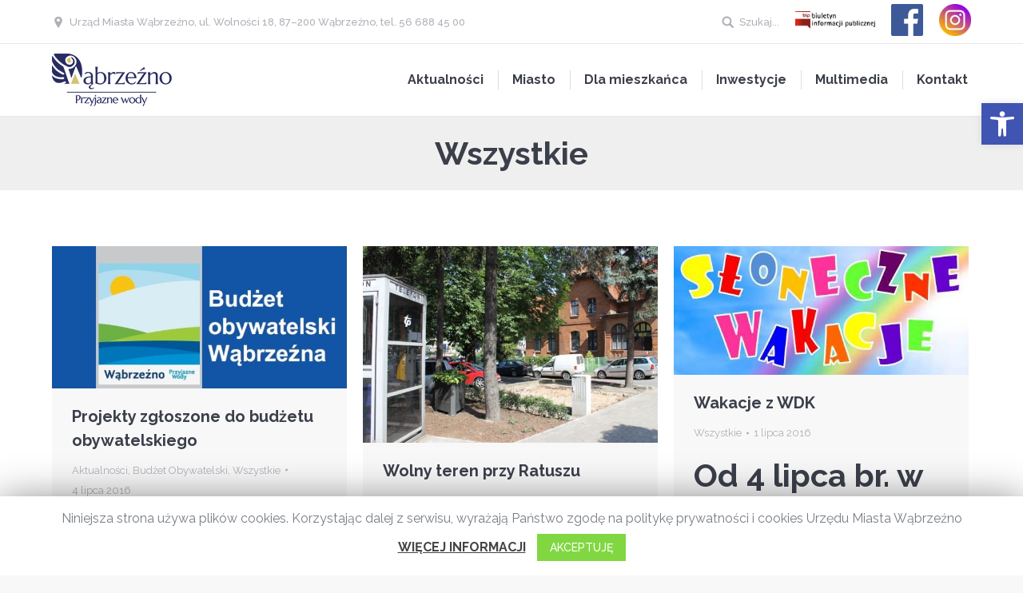

--- FILE ---
content_type: text/html; charset=UTF-8
request_url: https://wabrzezno.com/kategoria/wszystkie/page/930/
body_size: 43840
content:
<!DOCTYPE html>
<!--[if lt IE 10 ]>
<html lang="pl-PL" class="old-ie no-js">
<![endif]-->
<!--[if !(IE 6) | !(IE 7) | !(IE 8)  ]><!-->
<html lang="pl-PL" class="no-js">
<!--<![endif]-->
<head>
	<meta charset="UTF-8" />
		<meta name="viewport" content="width=device-width, initial-scale=1, maximum-scale=1, user-scalable=0">
		<link rel="profile" href="http://gmpg.org/xfn/11" />
	<link rel="pingback" href="https://wabrzezno.com/xmlrpc.php" />
	<link href="https://fonts.googleapis.com/css?family=Open+Sans+Condensed:300,700&amp;subset=latin-ext" rel="stylesheet">
	<title>Wszystkie &#8211; Strona 930 &#8211; Wąbrzeźno &#8211; oficjalna strona miasta</title>
<script type="text/javascript">
function createCookie(a,d,b){if(b){var c=new Date;c.setTime(c.getTime()+864E5*b);b="; expires="+c.toGMTString()}else b="";document.cookie=a+"="+d+b+"; path=/"}function readCookie(a){a+="=";for(var d=document.cookie.split(";"),b=0;b<d.length;b++){for(var c=d[b];" "==c.charAt(0);)c=c.substring(1,c.length);if(0==c.indexOf(a))return c.substring(a.length,c.length)}return null}function eraseCookie(a){createCookie(a,"",-1)}
function areCookiesEnabled(){var a=!1;createCookie("testing","Hello",1);null!=readCookie("testing")&&(a=!0,eraseCookie("testing"));return a}(function(a){var d=readCookie("devicePixelRatio"),b=void 0===a.devicePixelRatio?1:a.devicePixelRatio;areCookiesEnabled()&&null==d&&(createCookie("devicePixelRatio",b,7),1!=b&&a.location.reload(!0))})(window);
</script><link rel='dns-prefetch' href='//fonts.googleapis.com' />
<link rel='dns-prefetch' href='//s.w.org' />
<link rel="alternate" type="application/rss+xml" title="Wąbrzeźno - oficjalna strona miasta &raquo; Kanał z wpisami" href="https://wabrzezno.com/feed/" />
<link rel="alternate" type="application/rss+xml" title="Wąbrzeźno - oficjalna strona miasta &raquo; Kanał z komentarzami" href="https://wabrzezno.com/comments/feed/" />
<link rel="alternate" type="application/rss+xml" title="Wąbrzeźno - oficjalna strona miasta &raquo; Kanał z wpisami zaszufladkowanymi do kategorii Wszystkie" href="https://wabrzezno.com/kategoria/wszystkie/feed/" />
		<script type="text/javascript">
			window._wpemojiSettings = {"baseUrl":"https:\/\/s.w.org\/images\/core\/emoji\/12.0.0-1\/72x72\/","ext":".png","svgUrl":"https:\/\/s.w.org\/images\/core\/emoji\/12.0.0-1\/svg\/","svgExt":".svg","source":{"concatemoji":"https:\/\/wabrzezno.com\/wp-includes\/js\/wp-emoji-release.min.js?ver=5.4.16"}};
			/*! This file is auto-generated */
			!function(e,a,t){var n,r,o,i=a.createElement("canvas"),p=i.getContext&&i.getContext("2d");function s(e,t){var a=String.fromCharCode;p.clearRect(0,0,i.width,i.height),p.fillText(a.apply(this,e),0,0);e=i.toDataURL();return p.clearRect(0,0,i.width,i.height),p.fillText(a.apply(this,t),0,0),e===i.toDataURL()}function c(e){var t=a.createElement("script");t.src=e,t.defer=t.type="text/javascript",a.getElementsByTagName("head")[0].appendChild(t)}for(o=Array("flag","emoji"),t.supports={everything:!0,everythingExceptFlag:!0},r=0;r<o.length;r++)t.supports[o[r]]=function(e){if(!p||!p.fillText)return!1;switch(p.textBaseline="top",p.font="600 32px Arial",e){case"flag":return s([127987,65039,8205,9895,65039],[127987,65039,8203,9895,65039])?!1:!s([55356,56826,55356,56819],[55356,56826,8203,55356,56819])&&!s([55356,57332,56128,56423,56128,56418,56128,56421,56128,56430,56128,56423,56128,56447],[55356,57332,8203,56128,56423,8203,56128,56418,8203,56128,56421,8203,56128,56430,8203,56128,56423,8203,56128,56447]);case"emoji":return!s([55357,56424,55356,57342,8205,55358,56605,8205,55357,56424,55356,57340],[55357,56424,55356,57342,8203,55358,56605,8203,55357,56424,55356,57340])}return!1}(o[r]),t.supports.everything=t.supports.everything&&t.supports[o[r]],"flag"!==o[r]&&(t.supports.everythingExceptFlag=t.supports.everythingExceptFlag&&t.supports[o[r]]);t.supports.everythingExceptFlag=t.supports.everythingExceptFlag&&!t.supports.flag,t.DOMReady=!1,t.readyCallback=function(){t.DOMReady=!0},t.supports.everything||(n=function(){t.readyCallback()},a.addEventListener?(a.addEventListener("DOMContentLoaded",n,!1),e.addEventListener("load",n,!1)):(e.attachEvent("onload",n),a.attachEvent("onreadystatechange",function(){"complete"===a.readyState&&t.readyCallback()})),(n=t.source||{}).concatemoji?c(n.concatemoji):n.wpemoji&&n.twemoji&&(c(n.twemoji),c(n.wpemoji)))}(window,document,window._wpemojiSettings);
		</script>
		<style type="text/css">
img.wp-smiley,
img.emoji {
	display: inline !important;
	border: none !important;
	box-shadow: none !important;
	height: 1em !important;
	width: 1em !important;
	margin: 0 .07em !important;
	vertical-align: -0.1em !important;
	background: none !important;
	padding: 0 !important;
}
</style>
	<link rel='stylesheet' id='wp-block-library-css'  href='https://wabrzezno.com/wp-includes/css/dist/block-library/style.min.css?ver=5.4.16' type='text/css' media='all' />
<link rel='stylesheet' id='cookie-law-info-css'  href='https://wabrzezno.com/wp-content/plugins/cookie-law-info/public/css/cookie-law-info-public.css?ver=1.8.8' type='text/css' media='all' />
<link rel='stylesheet' id='cookie-law-info-gdpr-css'  href='https://wabrzezno.com/wp-content/plugins/cookie-law-info/public/css/cookie-law-info-gdpr.css?ver=1.8.8' type='text/css' media='all' />
<link rel='stylesheet' id='rs-plugin-settings-css'  href='https://wabrzezno.com/wp-content/plugins/revslider/public/assets/css/rs6.css?ver=6.2.2' type='text/css' media='all' />
<style id='rs-plugin-settings-inline-css' type='text/css'>
#rs-demo-id {}
</style>
<link rel='stylesheet' id='dflip-icons-style-css'  href='https://wabrzezno.com/wp-content/plugins/3d-flipbook-dflip-lite/assets/css/themify-icons.min.css?ver=1.7.35' type='text/css' media='all' />
<link rel='stylesheet' id='dflip-style-css'  href='https://wabrzezno.com/wp-content/plugins/3d-flipbook-dflip-lite/assets/css/dflip.min.css?ver=1.7.35' type='text/css' media='all' />
<link rel='stylesheet' id='evcal_cal_default-css'  href='//wabrzezno.com/wp-content/plugins/eventON/assets/css/eventon_styles.css?ver=2.9' type='text/css' media='all' />
<link rel='stylesheet' id='evo_font_icons-css'  href='//wabrzezno.com/wp-content/plugins/eventON/assets/fonts/all.css?ver=2.9' type='text/css' media='all' />
<link rel='stylesheet' id='eventon_dynamic_styles-css'  href='//wabrzezno.com/wp-content/plugins/eventON/assets/css/eventon_dynamic_styles.css?ver=2.9' type='text/css' media='all' />
<link rel='stylesheet' id='pojo-a11y-css'  href='https://wabrzezno.com/wp-content/plugins/pojo-accessibility/assets/css/style.min.css?ver=1.0.0' type='text/css' media='all' />
<!--[if lt IE 9]>
<link rel='stylesheet' id='vc_lte_ie9-css'  href='https://wabrzezno.com/wp-content/plugins/js_composer/assets/css/vc_lte_ie9.min.css?ver=6.0.5' type='text/css' media='screen' />
<![endif]-->
<link rel='stylesheet' id='evo_fc_styles-css'  href='https://wabrzezno.com/wp-content/plugins/eventon-full-cal/assets/fc_styles.css?ver=1.1.11' type='text/css' media='all' />
<link rel='stylesheet' id='simcal-qtip-css'  href='https://wabrzezno.com/wp-content/plugins/google-calendar-events/assets/css/vendor/jquery.qtip.min.css?ver=3.1.31' type='text/css' media='all' />
<link rel='stylesheet' id='simcal-default-calendar-grid-css'  href='https://wabrzezno.com/wp-content/plugins/google-calendar-events/assets/css/default-calendar-grid.min.css?ver=3.1.31' type='text/css' media='all' />
<link rel='stylesheet' id='simcal-default-calendar-list-css'  href='https://wabrzezno.com/wp-content/plugins/google-calendar-events/assets/css/default-calendar-list.min.css?ver=3.1.31' type='text/css' media='all' />
<link rel='stylesheet' id='dt-web-fonts-css'  href='//fonts.googleapis.com/css?family=Raleway%3A400%2C500%2C700%7CRoboto%3A400%2C500%2C700%7COpen+Sans%3A400%2C600&#038;subset=latin-ext%2Clatin&#038;ver=5.4.16' type='text/css' media='all' />
<link rel='stylesheet' id='dt-main-css'  href='https://wabrzezno.com/wp-content/themes/core/css/main.min.css?ver=5.4.16' type='text/css' media='all' />
<style id='dt-main-inline-css' type='text/css'>
body #load {
  display: block;
  height: 100%;
  overflow: hidden;
  position: fixed;
  width: 100%;
  z-index: 9901;
  opacity: 1;
  visibility: visible;
  -webkit-transition: all .35s ease-out;
  transition: all .35s ease-out;
}
body #load.loader-removed {
  opacity: 0;
  visibility: hidden;
}
.load-wrap {
  width: 100%;
  height: 100%;
  background-position: center center;
  background-repeat: no-repeat;
  text-align: center;
}
.load-wrap > svg {
  position: absolute;
  top: 50%;
  left: 50%;
  -ms-transform: translate(-50%,-50%);
  -webkit-transform: translate(-50%,-50%);
  transform: translate(-50%,-50%);
}
#load {
  background-color: #ffffff;
}
.uil-default rect:not(.bk) {
  fill: #c4c4c4;
}
.uil-ring > path {
  fill: #c4c4c4;
}
.ring-loader .circle {
  fill: #c4c4c4;
}
.ring-loader .moving-circle {
  fill: #c4c4c4;
}
.uil-hourglass .glass {
  stroke: #c4c4c4;
}
.uil-hourglass .sand {
  fill: #c4c4c4;
}
.spinner-loader .load-wrap {
  background-image: url("data:image/svg+xml,%3Csvg width='75px' height='75px' xmlns='http://www.w3.org/2000/svg' viewBox='0 0 100 100' preserveAspectRatio='xMidYMid' class='uil-default'%3E%3Crect x='0' y='0' width='100' height='100' fill='none' class='bk'%3E%3C/rect%3E%3Crect  x='46.5' y='40' width='7' height='20' rx='5' ry='5' fill='%23c4c4c4' transform='rotate(0 50 50) translate(0 -30)'%3E  %3Canimate attributeName='opacity' from='1' to='0' dur='1s' begin='0s' repeatCount='indefinite'/%3E%3C/rect%3E%3Crect  x='46.5' y='40' width='7' height='20' rx='5' ry='5' fill='%23c4c4c4' transform='rotate(30 50 50) translate(0 -30)'%3E  %3Canimate attributeName='opacity' from='1' to='0' dur='1s' begin='0.08333333333333333s' repeatCount='indefinite'/%3E%3C/rect%3E%3Crect  x='46.5' y='40' width='7' height='20' rx='5' ry='5' fill='%23c4c4c4' transform='rotate(60 50 50) translate(0 -30)'%3E  %3Canimate attributeName='opacity' from='1' to='0' dur='1s' begin='0.16666666666666666s' repeatCount='indefinite'/%3E%3C/rect%3E%3Crect  x='46.5' y='40' width='7' height='20' rx='5' ry='5' fill='%23c4c4c4' transform='rotate(90 50 50) translate(0 -30)'%3E  %3Canimate attributeName='opacity' from='1' to='0' dur='1s' begin='0.25s' repeatCount='indefinite'/%3E%3C/rect%3E%3Crect  x='46.5' y='40' width='7' height='20' rx='5' ry='5' fill='%23c4c4c4' transform='rotate(120 50 50) translate(0 -30)'%3E  %3Canimate attributeName='opacity' from='1' to='0' dur='1s' begin='0.3333333333333333s' repeatCount='indefinite'/%3E%3C/rect%3E%3Crect  x='46.5' y='40' width='7' height='20' rx='5' ry='5' fill='%23c4c4c4' transform='rotate(150 50 50) translate(0 -30)'%3E  %3Canimate attributeName='opacity' from='1' to='0' dur='1s' begin='0.4166666666666667s' repeatCount='indefinite'/%3E%3C/rect%3E%3Crect  x='46.5' y='40' width='7' height='20' rx='5' ry='5' fill='%23c4c4c4' transform='rotate(180 50 50) translate(0 -30)'%3E  %3Canimate attributeName='opacity' from='1' to='0' dur='1s' begin='0.5s' repeatCount='indefinite'/%3E%3C/rect%3E%3Crect  x='46.5' y='40' width='7' height='20' rx='5' ry='5' fill='%23c4c4c4' transform='rotate(210 50 50) translate(0 -30)'%3E  %3Canimate attributeName='opacity' from='1' to='0' dur='1s' begin='0.5833333333333334s' repeatCount='indefinite'/%3E%3C/rect%3E%3Crect  x='46.5' y='40' width='7' height='20' rx='5' ry='5' fill='%23c4c4c4' transform='rotate(240 50 50) translate(0 -30)'%3E  %3Canimate attributeName='opacity' from='1' to='0' dur='1s' begin='0.6666666666666666s' repeatCount='indefinite'/%3E%3C/rect%3E%3Crect  x='46.5' y='40' width='7' height='20' rx='5' ry='5' fill='%23c4c4c4' transform='rotate(270 50 50) translate(0 -30)'%3E  %3Canimate attributeName='opacity' from='1' to='0' dur='1s' begin='0.75s' repeatCount='indefinite'/%3E%3C/rect%3E%3Crect  x='46.5' y='40' width='7' height='20' rx='5' ry='5' fill='%23c4c4c4' transform='rotate(300 50 50) translate(0 -30)'%3E  %3Canimate attributeName='opacity' from='1' to='0' dur='1s' begin='0.8333333333333334s' repeatCount='indefinite'/%3E%3C/rect%3E%3Crect  x='46.5' y='40' width='7' height='20' rx='5' ry='5' fill='%23c4c4c4' transform='rotate(330 50 50) translate(0 -30)'%3E  %3Canimate attributeName='opacity' from='1' to='0' dur='1s' begin='0.9166666666666666s' repeatCount='indefinite'/%3E%3C/rect%3E%3C/svg%3E");
}
.ring-loader .load-wrap {
  background-image: url("data:image/svg+xml,%3Csvg xmlns='http://www.w3.org/2000/svg' viewBox='0 0 32 32' width='72' height='72' fill='%23c4c4c4'%3E   %3Cpath opacity='.25' d='M16 0 A16 16 0 0 0 16 32 A16 16 0 0 0 16 0 M16 4 A12 12 0 0 1 16 28 A12 12 0 0 1 16 4'/%3E   %3Cpath d='M16 0 A16 16 0 0 1 32 16 L28 16 A12 12 0 0 0 16 4z'%3E     %3CanimateTransform attributeName='transform' type='rotate' from='0 16 16' to='360 16 16' dur='0.8s' repeatCount='indefinite' /%3E   %3C/path%3E %3C/svg%3E");
}
.hourglass-loader .load-wrap {
  background-image: url("data:image/svg+xml,%3Csvg xmlns='http://www.w3.org/2000/svg' viewBox='0 0 32 32' width='72' height='72' fill='%23c4c4c4'%3E   %3Cpath transform='translate(2)' d='M0 12 V20 H4 V12z'%3E      %3Canimate attributeName='d' values='M0 12 V20 H4 V12z; M0 4 V28 H4 V4z; M0 12 V20 H4 V12z; M0 12 V20 H4 V12z' dur='1.2s' repeatCount='indefinite' begin='0' keytimes='0;.2;.5;1' keySplines='0.2 0.2 0.4 0.8;0.2 0.6 0.4 0.8;0.2 0.8 0.4 0.8' calcMode='spline'  /%3E   %3C/path%3E   %3Cpath transform='translate(8)' d='M0 12 V20 H4 V12z'%3E     %3Canimate attributeName='d' values='M0 12 V20 H4 V12z; M0 4 V28 H4 V4z; M0 12 V20 H4 V12z; M0 12 V20 H4 V12z' dur='1.2s' repeatCount='indefinite' begin='0.2' keytimes='0;.2;.5;1' keySplines='0.2 0.2 0.4 0.8;0.2 0.6 0.4 0.8;0.2 0.8 0.4 0.8' calcMode='spline'  /%3E   %3C/path%3E   %3Cpath transform='translate(14)' d='M0 12 V20 H4 V12z'%3E     %3Canimate attributeName='d' values='M0 12 V20 H4 V12z; M0 4 V28 H4 V4z; M0 12 V20 H4 V12z; M0 12 V20 H4 V12z' dur='1.2s' repeatCount='indefinite' begin='0.4' keytimes='0;.2;.5;1' keySplines='0.2 0.2 0.4 0.8;0.2 0.6 0.4 0.8;0.2 0.8 0.4 0.8' calcMode='spline' /%3E   %3C/path%3E   %3Cpath transform='translate(20)' d='M0 12 V20 H4 V12z'%3E     %3Canimate attributeName='d' values='M0 12 V20 H4 V12z; M0 4 V28 H4 V4z; M0 12 V20 H4 V12z; M0 12 V20 H4 V12z' dur='1.2s' repeatCount='indefinite' begin='0.6' keytimes='0;.2;.5;1' keySplines='0.2 0.2 0.4 0.8;0.2 0.6 0.4 0.8;0.2 0.8 0.4 0.8' calcMode='spline' /%3E   %3C/path%3E   %3Cpath transform='translate(26)' d='M0 12 V20 H4 V12z'%3E     %3Canimate attributeName='d' values='M0 12 V20 H4 V12z; M0 4 V28 H4 V4z; M0 12 V20 H4 V12z; M0 12 V20 H4 V12z' dur='1.2s' repeatCount='indefinite' begin='0.8' keytimes='0;.2;.5;1' keySplines='0.2 0.2 0.4 0.8;0.2 0.6 0.4 0.8;0.2 0.8 0.4 0.8' calcMode='spline' /%3E   %3C/path%3E %3C/svg%3E");
}

</style>
<!--[if lt IE 10]>
<link rel='stylesheet' id='dt-old-ie-css'  href='https://wabrzezno.com/wp-content/themes/core/css/old-ie.css?ver=5.4.16' type='text/css' media='all' />
<![endif]-->
<link rel='stylesheet' id='dt-awsome-fonts-css'  href='https://wabrzezno.com/wp-content/themes/core/fonts/FontAwesome/css/font-awesome.min.css?ver=5.4.16' type='text/css' media='all' />
<link rel='stylesheet' id='dt-fontello-css'  href='https://wabrzezno.com/wp-content/themes/core/fonts/fontello/css/fontello.min.css?ver=5.4.16' type='text/css' media='all' />
<link rel='stylesheet' id='dt-arrow-icons-css'  href='https://wabrzezno.com/wp-content/themes/core/fonts/icomoon-arrows-the7/style.css?ver=5.4.16' type='text/css' media='all' />
<link rel='stylesheet' id='the7pt-static-css'  href='https://wabrzezno.com/wp-content/themes/core/css/post-type.css?ver=5.4.16' type='text/css' media='all' />
<!--[if lt IE 10]>
<link rel='stylesheet' id='dt-custom-old-ie.less-css'  href='https://wabrzezno.com/wp-content/uploads/wp-less/core/css/custom-old-ie-f7a2f68ab0.css?ver=5.4.16' type='text/css' media='all' />
<![endif]-->
<link rel='stylesheet' id='dt-custom.less-css'  href='https://wabrzezno.com/wp-content/uploads/wp-less/core/css/custom-6d7478cd12.css?ver=5.4.16' type='text/css' media='all' />
<link rel='stylesheet' id='dt-media.less-css'  href='https://wabrzezno.com/wp-content/uploads/wp-less/core/css/media-6d7478cd12.css?ver=5.4.16' type='text/css' media='all' />
<link rel='stylesheet' id='the7pt.less-css'  href='https://wabrzezno.com/wp-content/uploads/wp-less/core/css/post-type-dynamic-f4e6bfc33d.css?ver=5.4.16' type='text/css' media='all' />
<link rel='stylesheet' id='style-css'  href='https://wabrzezno.com/wp-content/themes/core/style.css?ver=5.4.16' type='text/css' media='all' />
<link rel='stylesheet' id='bsf-Defaults-css'  href='https://wabrzezno.com/wp-content/uploads/smile_fonts/Defaults/Defaults.css?ver=5.4.16' type='text/css' media='all' />
<script type='text/javascript' src='https://wabrzezno.com/wp-includes/js/jquery/jquery.js?ver=1.12.4-wp'></script>
<script type='text/javascript' src='https://wabrzezno.com/wp-includes/js/jquery/jquery-migrate.min.js?ver=1.4.1'></script>
<script type='text/javascript'>
/* <![CDATA[ */
var Cli_Data = {"nn_cookie_ids":[],"cookielist":[]};
var log_object = {"ajax_url":"https:\/\/wabrzezno.com\/wp-admin\/admin-ajax.php"};
/* ]]> */
</script>
<script type='text/javascript' src='https://wabrzezno.com/wp-content/plugins/cookie-law-info/public/js/cookie-law-info-public.js?ver=1.8.8'></script>
<script type='text/javascript' src='https://wabrzezno.com/wp-content/plugins/revslider/public/assets/js/rbtools.min.js?ver=6.0'></script>
<script type='text/javascript' src='https://wabrzezno.com/wp-content/plugins/revslider/public/assets/js/rs6.min.js?ver=6.2.2'></script>
<script type='text/javascript'>
/* <![CDATA[ */
var dtLocal = {"themeUrl":"https:\/\/wabrzezno.com\/wp-content\/themes\/core","passText":"To view this protected post, enter the password below:","moreButtonText":{"loading":"Loading..."},"postID":"31682","ajaxurl":"https:\/\/wabrzezno.com\/wp-admin\/admin-ajax.php","contactNonce":"9fb12cec89","ajaxNonce":"b8ba21e177","pageData":{"type":"archive","template":"archive","layout":"masonry"},"themeSettings":{"smoothScroll":"off","lazyLoading":false,"accentColor":{"mode":"gradient","color":["#dd3333","#edc421"]},"floatingHeader":{"showAfter":94,"showMenu":false,"height":56,"logo":{"showLogo":true,"html":"<img class=\" preload-me\" src=\"https:\/\/wabrzezno.com\/wp-content\/uploads\/2019\/11\/Raport-g\u0142osowania-w-sprawie-przyj\u0119cia-porz\u0105dku-obrad-XIII-Sesji-Rady-Miasta-pdf.jpg\" srcset=\"https:\/\/wabrzezno.com\/wp-content\/uploads\/2019\/11\/Raport-g\u0142osowania-w-sprawie-przyj\u0119cia-porz\u0105dku-obrad-XIII-Sesji-Rady-Miasta-pdf.jpg 1059w, https:\/\/wabrzezno.com\/wp-content\/uploads\/2019\/11\/Raport-g\u0142osowania-uchwa\u0142a-w-sprawie-okre\u015blenia-terminu-cz\u0119stotliwo\u015bci-i-trybu-uiszczania-op\u0142at-za-gospodarowanie-odpadami-komunalnymi-1-pdf.jpg 1059w\" width=\"1059\" height=\"1497\"   sizes=\"1059px\" alt=\"W\u0105brze\u017ano - oficjalna strona miasta\" \/>"}},"mobileHeader":{"firstSwitchPoint":990,"secondSwitchPoint":500},"content":{"responsivenessTreshold":970,"textColor":"#787d85","headerColor":"#3b3f4a"},"stripes":{"stripe1":{"textColor":"#787d85","headerColor":"#3b3f4a"},"stripe2":{"textColor":"#8b9199","headerColor":"#ffffff"},"stripe3":{"textColor":"#ffffff","headerColor":"#ffffff"}}},"VCMobileScreenWidth":"768"};
/* ]]> */
</script>
<script type='text/javascript' src='https://wabrzezno.com/wp-content/themes/core/js/above-the-fold.min.js?ver=5.4.16'></script>
<link rel='https://api.w.org/' href='https://wabrzezno.com/wp-json/' />
<link rel="EditURI" type="application/rsd+xml" title="RSD" href="https://wabrzezno.com/xmlrpc.php?rsd" />
<link rel="wlwmanifest" type="application/wlwmanifest+xml" href="https://wabrzezno.com/wp-includes/wlwmanifest.xml" /> 
<meta name="generator" content="WordPress 5.4.16" />
<meta property="og:site_name" content="Wąbrzeźno - oficjalna strona miasta" />
<meta property="og:title" content="Projekty zgłoszone do budżetu obywatelskiego" />
<meta property="og:description" content="Trzynastu wąbrzeźnian złożyło wnioski do budżetu obywatelskiego na realizację 15 zadań." />
<meta property="og:image" content="https://wabrzezno.com/wp-content/uploads/2016/07/Logo-BO-Wabrzeźna.jpg" />
<meta property="og:url" content="https://wabrzezno.com/2016/07/projekty-zgloszone-do-budzetu-obywatelskiego/" />
<meta property="og:type" content="object" />
<script data-cfasync="false"> var dFlipLocation = "https://wabrzezno.com/wp-content/plugins/3d-flipbook-dflip-lite/assets/"; var dFlipWPGlobal = {"text":{"toggleSound":"Turn on\/off Sound","toggleThumbnails":"Toggle Thumbnails","toggleOutline":"Toggle Outline\/Bookmark","previousPage":"Previous Page","nextPage":"Next Page","toggleFullscreen":"Toggle Fullscreen","zoomIn":"Zoom In","zoomOut":"Zoom Out","toggleHelp":"Toggle Help","singlePageMode":"Single Page Mode","doublePageMode":"Double Page Mode","downloadPDFFile":"Download PDF File","gotoFirstPage":"Goto First Page","gotoLastPage":"Goto Last Page","share":"Share","mailSubject":"I wanted you to see this FlipBook","mailBody":"Check out this site {{url}}","loading":"DearFlip: Loading "},"moreControls":"download,pageMode,startPage,endPage,sound","hideControls":"","scrollWheel":"true","backgroundColor":"#777","backgroundImage":"","height":"auto","paddingLeft":"20","paddingRight":"20","controlsPosition":"bottom","duration":800,"soundEnable":"true","enableDownload":"true","enableAnnotation":"false","enableAnalytics":"false","webgl":"true","hard":"none","maxTextureSize":"1600","rangeChunkSize":"524288","zoomRatio":1.5,"stiffness":3,"pageMode":"0","singlePageMode":"0","pageSize":"0","autoPlay":"false","autoPlayDuration":5000,"autoPlayStart":"false","linkTarget":"2","sharePrefix":"dearflip-"};</script>

<!-- EventON Version -->
<meta name="generator" content="EventON 2.9" />

		<script type="text/javascript">
			var cli_flush_cache = true;
		</script>
		<style type="text/css">
#pojo-a11y-toolbar .pojo-a11y-toolbar-toggle a{ background-color: #4054b2;	color: #ffffff;}
#pojo-a11y-toolbar .pojo-a11y-toolbar-overlay, #pojo-a11y-toolbar .pojo-a11y-toolbar-overlay ul.pojo-a11y-toolbar-items.pojo-a11y-links{ border-color: #4054b2;}
body.pojo-a11y-focusable a:focus{ outline-style: solid !important;	outline-width: 1px !important;	outline-color: #FF0000 !important;}
#pojo-a11y-toolbar{ top: 129px !important;}
#pojo-a11y-toolbar .pojo-a11y-toolbar-overlay{ background-color: #ffffff;}
#pojo-a11y-toolbar .pojo-a11y-toolbar-overlay ul.pojo-a11y-toolbar-items li.pojo-a11y-toolbar-item a, #pojo-a11y-toolbar .pojo-a11y-toolbar-overlay p.pojo-a11y-toolbar-title{ color: #333333;}
#pojo-a11y-toolbar .pojo-a11y-toolbar-overlay ul.pojo-a11y-toolbar-items li.pojo-a11y-toolbar-item a.active{ background-color: #4054b2;	color: #ffffff;}
@media (max-width: 767px) { #pojo-a11y-toolbar { top: 129px !important; } }</style><meta name="generator" content="Powered by WPBakery Page Builder - drag and drop page builder for WordPress."/>
<meta name="generator" content="Powered by Slider Revolution 6.2.2 - responsive, Mobile-Friendly Slider Plugin for WordPress with comfortable drag and drop interface." />
<script type="text/javascript">
document.addEventListener("DOMContentLoaded", function(event) { 
	var $load = document.getElementById("load");
	
	var removeLoading = setTimeout(function() {
		$load.className += " loader-removed";
	}, 500);
});
</script>
<!-- icon -->
<link rel="icon" href="https://wabrzezno.com/wp-content/uploads/2020/02/favicon-kopia.png" type="image/png" />
<link rel="shortcut icon" href="https://wabrzezno.com/wp-content/uploads/2020/02/favicon-kopia.png" type="image/png" />
<script type="text/javascript">function setREVStartSize(e){			
			try {								
				var pw = document.getElementById(e.c).parentNode.offsetWidth,
					newh;
				pw = pw===0 || isNaN(pw) ? window.innerWidth : pw;
				e.tabw = e.tabw===undefined ? 0 : parseInt(e.tabw);
				e.thumbw = e.thumbw===undefined ? 0 : parseInt(e.thumbw);
				e.tabh = e.tabh===undefined ? 0 : parseInt(e.tabh);
				e.thumbh = e.thumbh===undefined ? 0 : parseInt(e.thumbh);
				e.tabhide = e.tabhide===undefined ? 0 : parseInt(e.tabhide);
				e.thumbhide = e.thumbhide===undefined ? 0 : parseInt(e.thumbhide);
				e.mh = e.mh===undefined || e.mh=="" || e.mh==="auto" ? 0 : parseInt(e.mh,0);		
				if(e.layout==="fullscreen" || e.l==="fullscreen") 						
					newh = Math.max(e.mh,window.innerHeight);				
				else{					
					e.gw = Array.isArray(e.gw) ? e.gw : [e.gw];
					for (var i in e.rl) if (e.gw[i]===undefined || e.gw[i]===0) e.gw[i] = e.gw[i-1];					
					e.gh = e.el===undefined || e.el==="" || (Array.isArray(e.el) && e.el.length==0)? e.gh : e.el;
					e.gh = Array.isArray(e.gh) ? e.gh : [e.gh];
					for (var i in e.rl) if (e.gh[i]===undefined || e.gh[i]===0) e.gh[i] = e.gh[i-1];
										
					var nl = new Array(e.rl.length),
						ix = 0,						
						sl;					
					e.tabw = e.tabhide>=pw ? 0 : e.tabw;
					e.thumbw = e.thumbhide>=pw ? 0 : e.thumbw;
					e.tabh = e.tabhide>=pw ? 0 : e.tabh;
					e.thumbh = e.thumbhide>=pw ? 0 : e.thumbh;					
					for (var i in e.rl) nl[i] = e.rl[i]<window.innerWidth ? 0 : e.rl[i];
					sl = nl[0];									
					for (var i in nl) if (sl>nl[i] && nl[i]>0) { sl = nl[i]; ix=i;}															
					var m = pw>(e.gw[ix]+e.tabw+e.thumbw) ? 1 : (pw-(e.tabw+e.thumbw)) / (e.gw[ix]);					

					newh =  (e.type==="carousel" && e.justify==="true" ? e.gh[ix] : (e.gh[ix] * m)) + (e.tabh + e.thumbh);
				}			
				
				if(window.rs_init_css===undefined) window.rs_init_css = document.head.appendChild(document.createElement("style"));					
				document.getElementById(e.c).height = newh;
				window.rs_init_css.innerHTML += "#"+e.c+"_wrapper { height: "+newh+"px }";				
			} catch(e){
				console.log("Failure at Presize of Slider:" + e)
			}					   
		  };</script>
<noscript><style> .wpb_animate_when_almost_visible { opacity: 1; }</style></noscript>
<!-- Global site tag (gtag.js) - Google Analytics -->
<script async src="https://www.googletagmanager.com/gtag/js?id=UA-112589920-20"></script>
<script>
  window.dataLayer = window.dataLayer || [];
  function gtag(){dataLayer.push(arguments);}
  gtag('js', new Date());

  gtag('config', 'UA-112589920-20');
</script>

</head>
<body class="archive paged category category-wszystkie category-1 paged-930 category-paged-930 layout-masonry description-under-image disabled-hover-icons overlay-cursor-on accent-gradient srcset-enabled btn-material custom-btn-color custom-btn-hover-color contact-form-minimal blur-page accent-bullets bold-icons floating-mobile-menu-icon top-header first-switch-logo-left first-switch-menu-right second-switch-logo-left second-switch-menu-right right-mobile-menu layzr-loading-on wpb-js-composer js-comp-ver-6.0.5 vc_responsive album-minuatures-style-2">
<div id="load" class="ring-loader">
	<div class="load-wrap"></div>
</div>
<div id="page">
	<a class="skip-link screen-reader-text" href="#content">Skip to content</a>

<div class="masthead inline-header right widgets full-height dividers line-decoration dt-parent-menu-clickable show-mobile-logo" role="banner">

			<div class="top-bar full-width-line">
			<div class="left-widgets mini-widgets"><span class="mini-contacts address show-on-desktop near-logo-first-switch in-menu-second-switch">Urząd Miasta Wąbrzeźno, ul. Wolności 18, 87–200 Wąbrzeźno, tel. 56 688 45 00</span></div>			<div class="right-widgets mini-widgets"><div class="mini-search show-on-desktop near-logo-first-switch near-logo-second-switch">	<form class="searchform" role="search" method="get" action="https://wabrzezno.com/">
		<input type="text" class="field searchform-s" name="s" value="" placeholder="Wpisz coś i wciśnij enter..." />
				<input type="submit" class="assistive-text searchsubmit" value="Go!" />
		<a href="#go" id="trigger-overlay" class="submit">Szukaj...</a>
	</form></div><div class="text-area show-on-desktop near-logo-first-switch in-menu-second-switch"><p><a href="https://mst-wabrzezno.rbip.mojregion.info/" target="_blank"><img width="100" src="/wp-content/uploads/2019/12/bip@2x.png"/></a></p>
</div><div class="text-area show-on-desktop near-logo-first-switch in-menu-second-switch"><p><a href="https://www.facebook.com/miasto.wabrzezno/" target="_blank"><img width="40" src="/wp-content/uploads/2021/08/Facebook-Logo.jpg"/></a></p>
</div><div class="text-area show-on-desktop near-logo-first-switch in-menu-second-switch"><p><a href="https://instagram.com/miasto_wabrzezno/" target="_blank"><img width="40" src="/wp-content/uploads/2021/08/instagram-logo.jpg"/></a></p>
</div></div>		</div>

	<header class="header-bar">

						<div class="branding">

					<a href="https://wabrzezno.com/"><img class=" preload-me" src="https://wabrzezno.com/wp-content/uploads/2020/02/nowelogo_wabrzezno@05x.png" srcset="https://wabrzezno.com/wp-content/uploads/2020/02/nowelogo_wabrzezno@05x.png 150w, https://wabrzezno.com/wp-content/uploads/2020/02/nowelogo_wabrzezno.png 300w" width="150" height="66"   sizes="150px" alt="Wąbrzeźno - oficjalna strona miasta" /><img class="mobile-logo preload-me" src="https://wabrzezno.com/wp-content/uploads/2020/02/micro-logo@05x.jpg" srcset="https://wabrzezno.com/wp-content/uploads/2020/02/micro-logo@05x.jpg 50w, https://wabrzezno.com/wp-content/uploads/2020/02/micro-logo.jpg 100w" width="50" height="50"   sizes="50px" alt="Wąbrzeźno - oficjalna strona miasta" /></a>
					<div id="site-title" class="assistive-text">Wąbrzeźno &#8211; oficjalna strona miasta</div>
					<div id="site-description" class="assistive-text"></div>

					
					
				</div>
		<ul id="primary-menu" class="main-nav underline-decoration upwards-line outside-item-remove-margin" role="menu"><li class="menu-item menu-item-type-post_type menu-item-object-page menu-item-65327 first"><a href='https://wabrzezno.com/aktualnosci/' data-level='1'><span class="menu-item-text"><span class="menu-text">Aktualności</span></span></a></li> <li class="menu-item menu-item-type-custom menu-item-object-custom menu-item-has-children menu-item-65350 has-children"><a data-level='1'><span class="menu-item-text"><span class="menu-text">Miasto</span></span></a><ul class="sub-nav gradient-hover hover-style-bg level-arrows-on"><li class="menu-item menu-item-type-custom menu-item-object-custom menu-item-has-children menu-item-96951 first has-children"><a data-level='2'><span class="menu-item-text"><span class="menu-text">#Wąbrzeźno</span></span></a><ul class="sub-nav gradient-hover hover-style-bg level-arrows-on"><li class="menu-item menu-item-type-post_type menu-item-object-page menu-item-65351 first"><a href='https://wabrzezno.com/o-wabrzeznie/' data-level='3'><span class="menu-item-text"><span class="menu-text">O Wąbrzeźnie</span></span></a></li> <li class="menu-item menu-item-type-post_type menu-item-object-page menu-item-65352"><a href='https://wabrzezno.com/historia-2/' data-level='3'><span class="menu-item-text"><span class="menu-text">Historia</span></span></a></li> <li class="menu-item menu-item-type-post_type menu-item-object-page menu-item-65353"><a href='https://wabrzezno.com/herb-i-barwy-miasta-2/' data-level='3'><span class="menu-item-text"><span class="menu-text">Herb, flaga, pieczęcie, hejnał</span></span></a></li> <li class="menu-item menu-item-type-post_type menu-item-object-page menu-item-65354"><a href='https://wabrzezno.com/programy-i-strategie/' data-level='3'><span class="menu-item-text"><span class="menu-text">Programy i strategie</span></span></a></li> <li class="menu-item menu-item-type-post_type menu-item-object-page menu-item-65357"><a href='https://wabrzezno.com/zabytki-w-wabrzeznie-2/' data-level='3'><span class="menu-item-text"><span class="menu-text">Zabytki w Wąbrzeźnie</span></span></a></li> <li class="menu-item menu-item-type-post_type menu-item-object-page menu-item-90276"><a href='https://wabrzezno.com/kronika/' data-level='3'><span class="menu-item-text"><span class="menu-text">Kronika Wąbrzeźna</span></span></a></li> </ul></li> <li class="menu-item menu-item-type-custom menu-item-object-custom menu-item-has-children menu-item-96997 has-children"><a data-level='2'><span class="menu-item-text"><span class="menu-text">Burmistrz Wąbrzeźna</span></span></a><ul class="sub-nav gradient-hover hover-style-bg level-arrows-on"><li class="menu-item menu-item-type-post_type menu-item-object-page menu-item-66073 first"><a href='https://wabrzezno.com/kalendarz-burmistrza/' data-level='3'><span class="menu-item-text"><span class="menu-text">Kalendarz Burmistrza</span></span></a></li> <li class="menu-item menu-item-type-post_type menu-item-object-page menu-item-65378"><a href='https://wabrzezno.com/statuetki-burmistrza-wabrzezna/' data-level='3'><span class="menu-item-text"><span class="menu-text">Statuetki Burmistrza Wąbrzeźna</span></span></a></li> </ul></li> <li class="menu-item menu-item-type-custom menu-item-object-custom menu-item-has-children menu-item-65422 has-children"><a target='_blank' data-level='2'><span class="menu-item-text"><span class="menu-text">Rada Miasta Wąbrzeźno</span></span></a><ul class="sub-nav gradient-hover hover-style-bg level-arrows-on"><li class="menu-item menu-item-type-post_type menu-item-object-page menu-item-97352 first"><a href='https://wabrzezno.com/aktualnosci-rada-miasta/' data-level='3'><span class="menu-item-text"><span class="menu-text">Aktualności – Rada Miasta</span></span></a></li> <li class="menu-item menu-item-type-custom menu-item-object-custom menu-item-80167"><a href='https://mst-wabrzezno.arch.rbip.mojregion.info/transmisje-z-sesji-rady-miasta/' data-level='3'><span class="menu-item-text"><span class="menu-text">Transmisje. Raporty głosowań</span></span></a></li> <li class="menu-item menu-item-type-custom menu-item-object-custom menu-item-80168"><a href='https://prawomiejscowe.pl/UrzadMiastaWabrzezno/tabBrowser/bags//3275/Uchwaly-Rady-Miasta-Wabrzezno/' data-level='3'><span class="menu-item-text"><span class="menu-text">Uchwały</span></span></a></li> <li class="menu-item menu-item-type-custom menu-item-object-custom menu-item-80193"><a href='https://mst-wabrzezno.arch.rbip.mojregion.info/category/aktualnosci/rada-miasta/interpelacje/' data-level='3'><span class="menu-item-text"><span class="menu-text">Interpelacje i zapytania</span></span></a></li> </ul></li> <li class="menu-item menu-item-type-custom menu-item-object-custom menu-item-78011"><a href='https://mlodziezowarada.wabrzezno.com/' data-level='2'><span class="menu-item-text"><span class="menu-text">Młodzieżowa Rada Wąbrzeźna</span></span></a></li> <li class="menu-item menu-item-type-custom menu-item-object-custom menu-item-66242"><a href='https://wabrzezno.budzetyjst.pl/' data-level='2'><span class="menu-item-text"><span class="menu-text">Budżet Wąbrzeźna</span></span></a></li> <li class="menu-item menu-item-type-taxonomy menu-item-object-category menu-item-has-children menu-item-65336 has-children"><a href='https://wabrzezno.com/kategoria/oswiata/' data-level='2'><span class="menu-item-text"><span class="menu-text">Oświata</span></span></a><ul class="sub-nav gradient-hover hover-style-bg level-arrows-on"><li class="menu-item menu-item-type-custom menu-item-object-custom menu-item-65337 first"><a href='http://przedszkole.wabrzezno.com/' target='_blank' data-level='3'><span class="menu-item-text"><span class="menu-text">Przedszkole Miejskie &#8222;Bajka&#8221;</span></span></a></li> <li class="menu-item menu-item-type-custom menu-item-object-custom menu-item-65338"><a href='https://sp2wabrzezno.edupage.org/' target='_blank' data-level='3'><span class="menu-item-text"><span class="menu-text">Szkoła Podstawowa nr 2</span></span></a></li> <li class="menu-item menu-item-type-custom menu-item-object-custom menu-item-65339"><a href='https://sp3wabrzezno.edupage.org/' target='_blank' data-level='3'><span class="menu-item-text"><span class="menu-text">Szkoła Podstawowa nr 3</span></span></a></li> <li class="menu-item menu-item-type-custom menu-item-object-custom menu-item-65754"><a href='http://alpido.eu/' target='_blank' data-level='3'><span class="menu-item-text"><span class="menu-text">Niepubliczne Przedszkole Alpido</span></span></a></li> <li class="menu-item menu-item-type-custom menu-item-object-custom menu-item-65755"><a href='https://pl-pl.facebook.com/pages/category/Day-Care/Klub-Malucha-Chatka-Puchatka-Sulikowska-Ma%C5%82gorzata-364290177058410/' target='_blank' data-level='3'><span class="menu-item-text"><span class="menu-text">Klub Malucha &#8222;Chatka Puchatka&#8221;</span></span></a></li> <li class="menu-item menu-item-type-custom menu-item-object-custom menu-item-65756"><a href='https://www.facebook.com/people/Przedszkole-Terapeutyczne-Jedno-S%C5%82o%C5%84ce/100065187214598/?paipv=0&#038;eav=AfbrJT2DTf4ifwLP-hk8EsVPQFUD1yHQHuWKSEz6-pyQZ1F15Xb32_JD2MDrOdNqsYM&#038;_rdr' target='_blank' data-level='3'><span class="menu-item-text"><span class="menu-text">Przedszkole Terapeutyczne &#8222;Jedno Słońce&#8221;</span></span></a></li> <li class="menu-item menu-item-type-custom menu-item-object-custom menu-item-65341"><a href='http://www.liceum-wabrzezno.pl/' target='_blank' data-level='3'><span class="menu-item-text"><span class="menu-text">Zespół Szkół Ogólnokształcących</span></span></a></li> <li class="menu-item menu-item-type-custom menu-item-object-custom menu-item-65342"><a href='https://www.zs-wabrzezno.pl/' target='_blank' data-level='3'><span class="menu-item-text"><span class="menu-text">Zespół Szkół</span></span></a></li> <li class="menu-item menu-item-type-custom menu-item-object-custom menu-item-65757"><a href='http://poradnia-wab.szkolnastrona.pl/' target='_blank' data-level='3'><span class="menu-item-text"><span class="menu-text">Poradnia Psychologiczno-Pedagogiczna</span></span></a></li> </ul></li> <li class="menu-item menu-item-type-taxonomy menu-item-object-category menu-item-has-children menu-item-65328 has-children"><a href='https://wabrzezno.com/kategoria/sport/' data-level='2'><span class="menu-item-text"><span class="menu-text">Sport</span></span></a><ul class="sub-nav gradient-hover hover-style-bg level-arrows-on"><li class="menu-item menu-item-type-custom menu-item-object-custom menu-item-68857 first"><a href='http://stadion.wabrzezno.com/' data-level='3'><span class="menu-item-text"><span class="menu-text">Stadion Miejski im. Jana Wesołowskiego</span></span></a></li> <li class="menu-item menu-item-type-custom menu-item-object-custom menu-item-65329"><a href='http://www.basenwabrzezno.com/' target='_blank' data-level='3'><span class="menu-item-text"><span class="menu-text">Pływalnia Miejska</span></span></a></li> <li class="menu-item menu-item-type-custom menu-item-object-custom menu-item-65330"><a href='http://mks-unia.eu/' target='_blank' data-level='3'><span class="menu-item-text"><span class="menu-text">MKS Unia</span></span></a></li> <li class="menu-item menu-item-type-custom menu-item-object-custom menu-item-65331"><a href='https://www.facebook.com/W%C4%85brzeski-Klub-Sport%C3%B3w-i-Sztuk-Walki-1563288450425038/' target='_blank' data-level='3'><span class="menu-item-text"><span class="menu-text">Wąbrzeski Klub Sportów i Sztuk Walki</span></span></a></li> <li class="menu-item menu-item-type-custom menu-item-object-custom menu-item-65332"><a href='https://www.facebook.com/mukpwabrzezno/' target='_blank' data-level='3'><span class="menu-item-text"><span class="menu-text">MUKP Przyjazne wody</span></span></a></li> <li class="menu-item menu-item-type-custom menu-item-object-custom menu-item-96953"><a href='https://www.facebook.com/uksvambresiawabrzezno/?locale=pl_PL' data-level='3'><span class="menu-item-text"><span class="menu-text">UKS Vambresia Wąbrzeźno</span></span></a></li> <li class="menu-item menu-item-type-custom menu-item-object-custom menu-item-80527"><a href='https://www.facebook.com/Klub-Sportowy-Pomorzanka-W%C4%85brze%C5%BAno-101384182364805/' data-level='3'><span class="menu-item-text"><span class="menu-text">Klub Sportowy Pomorzanka</span></span></a></li> </ul></li> <li class="menu-item menu-item-type-taxonomy menu-item-object-category menu-item-has-children menu-item-65333 has-children"><a href='https://wabrzezno.com/kategoria/kultura/' data-level='2'><span class="menu-item-text"><span class="menu-text">Kultura</span></span></a><ul class="sub-nav gradient-hover hover-style-bg level-arrows-on"><li class="menu-item menu-item-type-custom menu-item-object-custom menu-item-65334 first"><a href='http://biblioteka.wabrzezno.com/' target='_blank' data-level='3'><span class="menu-item-text"><span class="menu-text">Miejska i Powiatowa Biblioteka Publiczna</span></span></a></li> <li class="menu-item menu-item-type-custom menu-item-object-custom menu-item-65335"><a href='http://www.wdkwabrzezno.pl/' target='_blank' data-level='3'><span class="menu-item-text"><span class="menu-text">Wąbrzeski Dom Kultury</span></span></a></li> </ul></li> <li class="menu-item menu-item-type-taxonomy menu-item-object-category menu-item-68927"><a href='https://wabrzezno.com/kategoria/zdrowie/' data-level='2'><span class="menu-item-text"><span class="menu-text">Zdrowie</span></span></a></li> <li class="menu-item menu-item-type-custom menu-item-object-custom menu-item-has-children menu-item-70425 has-children"><a href='#' data-level='2'><span class="menu-item-text"><span class="menu-text">Turystyka</span></span></a><ul class="sub-nav gradient-hover hover-style-bg level-arrows-on"><li class="menu-item menu-item-type-custom menu-item-object-custom menu-item-66009 first"><a href='http://turystyczne.wabrzezno.com/' target='_blank' data-level='3'><span class="menu-item-text"><span class="menu-text">Turystyczne Wąbrzeźno</span></span></a></li> <li class="menu-item menu-item-type-custom menu-item-object-custom menu-item-65383"><a href='http://wabrzezno.wkraj.pl/#/76272/0' target='_blank' data-level='3'><span class="menu-item-text"><span class="menu-text">Wirtualny spacer</span></span></a></li> <li class="menu-item menu-item-type-post_type menu-item-object-page menu-item-65725"><a href='https://wabrzezno.com/mapa-wabrzezna/' data-level='3'><span class="menu-item-text"><span class="menu-text">Mapa Wąbrzeźna</span></span></a></li> <li class="menu-item menu-item-type-post_type menu-item-object-page menu-item-70435"><a href='https://wabrzezno.com/foldery/' data-level='3'><span class="menu-item-text"><span class="menu-text">Foldery #Wąbrzeźno</span></span></a></li> <li class="menu-item menu-item-type-post_type menu-item-object-page menu-item-84239"><a href='https://wabrzezno.com/noclegi/' data-level='3'><span class="menu-item-text"><span class="menu-text">Noclegi</span></span></a></li> </ul></li> <li class="menu-item menu-item-type-taxonomy menu-item-object-category menu-item-65348"><a href='https://wabrzezno.com/kategoria/gk/' data-level='2'><span class="menu-item-text"><span class="menu-text">Gospodarka komunalna i mieszkaniowa</span></span></a></li> <li class="menu-item menu-item-type-post_type menu-item-object-page menu-item-74228"><a href='https://wabrzezno.com/gospodarka-odpadami/' data-level='2'><span class="menu-item-text"><span class="menu-text">Gospodarka odpadami</span></span></a></li> <li class="menu-item menu-item-type-custom menu-item-object-custom menu-item-has-children menu-item-87827 has-children"><a data-level='2'><span class="menu-item-text"><span class="menu-text">Zagospodarowanie przestrzenne</span></span></a><ul class="sub-nav gradient-hover hover-style-bg level-arrows-on"><li class="menu-item menu-item-type-post_type menu-item-object-page menu-item-103291 first"><a href='https://wabrzezno.com/plan-zagospodarowania-obwieszczenia-artykuly/' data-level='3'><span class="menu-item-text"><span class="menu-text">Plan zagospodarowania – obwieszczenia, artykuły</span></span></a></li> <li class="menu-item menu-item-type-custom menu-item-object-custom menu-item-103290"><a href='https://voxly.pl/#organization/%2Fapi%2Forganizations%2Ff63f2438-4f30-4de6-8d26-1f02aa8ccc1d/module/app' data-level='3'><span class="menu-item-text"><span class="menu-text">Portal VOXLY</span></span></a></li> </ul></li> <li class="menu-item menu-item-type-custom menu-item-object-custom menu-item-has-children menu-item-74047 has-children"><a href='https://wabrzezno.com/ochrona-srodowiska/' data-level='2'><span class="menu-item-text"><span class="menu-text">Ochrona środowiska</span></span></a><ul class="sub-nav gradient-hover hover-style-bg level-arrows-on"><li class="menu-item menu-item-type-post_type menu-item-object-page menu-item-86360 first"><a href='https://wabrzezno.com/czyste-powietrze/' data-level='3'><span class="menu-item-text"><span class="menu-text">Czyste powietrze</span></span></a></li> <li class="menu-item menu-item-type-post_type menu-item-object-page menu-item-100393"><a href='https://wabrzezno.com/cieple-mieszkanie/' data-level='3'><span class="menu-item-text"><span class="menu-text">Ciepłe mieszkanie</span></span></a></li> <li class="menu-item menu-item-type-custom menu-item-object-custom menu-item-77269"><a href='https://splyw.wabrzezno.com/' target='_blank' data-level='3'><span class="menu-item-text"><span class="menu-text">Dbajmy o H2O</span></span></a></li> <li class="menu-item menu-item-type-post_type menu-item-object-page menu-item-86361"><a href='https://wabrzezno.com/deklaracje-do-centralnej-ewidencji-emisyjnosci-budynkow/' data-level='3'><span class="menu-item-text"><span class="menu-text">Deklaracje do Centralnej Ewidencji Emisyjności Budynków</span></span></a></li> <li class="menu-item menu-item-type-post_type menu-item-object-page menu-item-86364"><a href='https://wabrzezno.com/dotacje-punkt-ladowania-pojazdow-elektrycznych/' data-level='3'><span class="menu-item-text"><span class="menu-text">Dotacje do punktu ładowania pojazdów elektrycznych</span></span></a></li> <li class="menu-item menu-item-type-post_type menu-item-object-page menu-item-86362"><a href='https://wabrzezno.com/dotacje-na-wymiane-pieca/' data-level='3'><span class="menu-item-text"><span class="menu-text">Dotacja na wymianę pieca</span></span></a></li> <li class="menu-item menu-item-type-post_type menu-item-object-page menu-item-86371"><a href='https://wabrzezno.com/oczka-wodne/' data-level='3'><span class="menu-item-text"><span class="menu-text">Dotacje na zbiorniki wodne</span></span></a></li> <li class="menu-item menu-item-type-custom menu-item-object-custom menu-item-86372"><a href='https://www.gov.pl/web/archiwum-inwestycje-rozwoj/efektywnosc-energetyczna-budynkow#:~:text=Efektywno%C5%9B%C4%87%20energetyczna%20budynku%2C%20czyli%20jego%20sprawno%C5%9B%C4%87%20energetyczna%2C%20to,jednoczesnym%20mo%C5%BCliwie%20najni%C5%BCszym%20zu%C5%BCyciu%20energii%20przez%20ten%20budynek.' data-level='3'><span class="menu-item-text"><span class="menu-text">Efektywność energetyczna budynków</span></span></a></li> <li class="menu-item menu-item-type-custom menu-item-object-custom menu-item-86368"><a href='https://wabrzezno.com/wp-content/uploads/2021/03/Jak-palic-w-piecu.pdf' data-level='3'><span class="menu-item-text"><span class="menu-text">Jak prawidłowo palić w piecu</span></span></a></li> <li class="menu-item menu-item-type-post_type menu-item-object-page menu-item-86367"><a href='https://wabrzezno.com/pogoda/' data-level='3'><span class="menu-item-text"><span class="menu-text">Jakość powietrza w Wąbrzeźnie</span></span></a></li> <li class="menu-item menu-item-type-post_type menu-item-object-page menu-item-86365"><a href='https://wabrzezno.com/likwidacja-azbestu/' data-level='3'><span class="menu-item-text"><span class="menu-text">Likwidacja azbestu</span></span></a></li> <li class="menu-item menu-item-type-post_type menu-item-object-page menu-item-86366"><a href='https://wabrzezno.com/uchwala-antysmogowa/' data-level='3'><span class="menu-item-text"><span class="menu-text">Uchwała antysmogowa</span></span></a></li> <li class="menu-item menu-item-type-post_type menu-item-object-page menu-item-103231"><a href='https://wabrzezno.com/sprawozdania-z-programow-ochrony-powietrza-i-planow-dzialan-krotko-terminowych/' data-level='3'><span class="menu-item-text"><span class="menu-text">Sprawozdania z Programów ochrony powietrza i Planów działań krótko terminowych</span></span></a></li> <li class="menu-item menu-item-type-post_type menu-item-object-page menu-item-106930"><a href='https://wabrzezno.com/kontrole-w-zakresie-gospodarowania-nieczystosciami-cieklymi/' data-level='3'><span class="menu-item-text"><span class="menu-text">Kontrole w zakresie gospodarowania nieczystościami ciekłymi</span></span></a></li> </ul></li> <li class="menu-item menu-item-type-custom menu-item-object-custom menu-item-has-children menu-item-65386 has-children"><a href='#' data-level='2'><span class="menu-item-text"><span class="menu-text">Instytucje</span></span></a><ul class="sub-nav gradient-hover hover-style-bg level-arrows-on"><li class="menu-item menu-item-type-custom menu-item-object-custom menu-item-65392 first"><a href='http://mops.wabrzezno.com/' target='_blank' data-level='3'><span class="menu-item-text"><span class="menu-text">Miejski Ośrodek Pomocy Społecznej</span></span></a></li> <li class="menu-item menu-item-type-custom menu-item-object-custom menu-item-65388"><a href='http://www.wabrzezno.pl/' target='_blank' data-level='3'><span class="menu-item-text"><span class="menu-text">Starostwo Powiatowe</span></span></a></li> <li class="menu-item menu-item-type-custom menu-item-object-custom menu-item-65387"><a href='http://pup-wabrzezno.pl/' target='_blank' data-level='3'><span class="menu-item-text"><span class="menu-text">Powiatowy Urząd Pracy</span></span></a></li> <li class="menu-item menu-item-type-custom menu-item-object-custom menu-item-65393"><a href='https://dps-wabrzezno.rbip.mojregion.info/' target='_blank' data-level='3'><span class="menu-item-text"><span class="menu-text">Dom Pomocy Społecznej</span></span></a></li> <li class="menu-item menu-item-type-custom menu-item-object-custom menu-item-98104"><a href='http://wabrzeskiecentrum.pl/' target='_blank' data-level='3'><span class="menu-item-text"><span class="menu-text">Wąbrzeskie Centrum Profilaktyki, Terapii i Integracji Społecznej</span></span></a></li> </ul></li> <li class="menu-item menu-item-type-custom menu-item-object-custom menu-item-has-children menu-item-65379 has-children"><a href='#' data-level='2'><span class="menu-item-text"><span class="menu-text">Współpraca zagraniczna</span></span></a><ul class="sub-nav gradient-hover hover-style-bg level-arrows-on"><li class="menu-item menu-item-type-post_type menu-item-object-page menu-item-has-children menu-item-65380 first has-children"><a href='https://wabrzezno.com/miasto-partnerskie/' data-level='3'><span class="menu-item-text"><span class="menu-text">Miasto partnerskie Syke</span></span></a><ul class="sub-nav gradient-hover hover-style-bg level-arrows-on"><li class="menu-item menu-item-type-taxonomy menu-item-object-category menu-item-87332 first"><a href='https://wabrzezno.com/kategoria/wspolpraca-z-syke/' data-level='4'><span class="menu-item-text"><span class="menu-text">Współpraca z Syke</span></span></a></li> </ul></li> <li class="menu-item menu-item-type-post_type menu-item-object-page menu-item-87323"><a href='https://wabrzezno.com/trojstronny-projekt/' data-level='3'><span class="menu-item-text"><span class="menu-text">Trójstronny projekt</span></span></a></li> </ul></li> <li class="menu-item menu-item-type-taxonomy menu-item-object-category menu-item-65346"><a href='https://wabrzezno.com/kategoria/dzialalnosc-gospodarcza/' data-level='2'><span class="menu-item-text"><span class="menu-text">Działalność gospodarcza</span></span></a></li> <li class="menu-item menu-item-type-post_type menu-item-object-page menu-item-97237"><a href='https://wabrzezno.com/pomagamyukrainie/' data-level='2'><span class="menu-item-text"><span class="menu-text">PomagamyUkrainie</span></span></a></li> </ul></li> <li class="menu-item menu-item-type-custom menu-item-object-custom menu-item-has-children menu-item-65394 has-children"><a data-level='1'><span class="menu-item-text"><span class="menu-text">Dla mieszkańca</span></span></a><ul class="sub-nav gradient-hover hover-style-bg level-arrows-on"><li class="menu-item menu-item-type-custom menu-item-object-custom menu-item-has-children menu-item-65535 first has-children"><a data-level='2'><span class="menu-item-text"><span class="menu-text">Programy dla mieszkańców</span></span></a><ul class="sub-nav gradient-hover hover-style-bg level-arrows-on"><li class="menu-item menu-item-type-post_type menu-item-object-page menu-item-65411 first"><a href='https://wabrzezno.com/wabrzeska-karta-seniora/' data-level='3'><span class="menu-item-text"><span class="menu-text">Wąbrzeska Karta Seniora</span></span></a></li> <li class="menu-item menu-item-type-post_type menu-item-object-page menu-item-65536"><a href='https://wabrzezno.com/koperta-zycia/' data-level='3'><span class="menu-item-text"><span class="menu-text">Koperta Życia</span></span></a></li> <li class="menu-item menu-item-type-post_type menu-item-object-page menu-item-97204"><a href='https://wabrzezno.com/kurs-na-dziecko-2/' data-level='3'><span class="menu-item-text"><span class="menu-text">Kurs na dziecko</span></span></a></li> <li class="menu-item menu-item-type-post_type menu-item-object-page menu-item-74901"><a href='https://wabrzezno.com/wyprawka-wabrzeskiego-malucha/' data-level='3'><span class="menu-item-text"><span class="menu-text">Wyprawka wąbrzeskiego malucha</span></span></a></li> <li class="menu-item menu-item-type-post_type menu-item-object-page menu-item-97134"><a href='https://wabrzezno.com/stypendia-nagrody-i-wyroznienia-sportowe/' data-level='3'><span class="menu-item-text"><span class="menu-text">Stypendia, nagrody i wyróżnienia sportowe</span></span></a></li> </ul></li> <li class="menu-item menu-item-type-post_type menu-item-object-page menu-item-has-children menu-item-65395 has-children"><a href='https://wabrzezno.com/ngo/organizacje-pozarzadowe/' data-level='2'><span class="menu-item-text"><span class="menu-text">Organizacje pozarządowe</span></span></a><ul class="sub-nav gradient-hover hover-style-bg level-arrows-on"><li class="menu-item menu-item-type-custom menu-item-object-custom menu-item-65758 first"><a href='https://www.pitax.pl/rozlicz/urzad-miasta-wabrzezno/' target='_blank' data-level='3'><span class="menu-item-text"><span class="menu-text">Wspieraj lokalnie</span></span></a></li> <li class="menu-item menu-item-type-post_type menu-item-object-page menu-item-70812"><a href='https://wabrzezno.com/konkursy-ngo/' data-level='3'><span class="menu-item-text"><span class="menu-text">Konkursy NGO</span></span></a></li> <li class="menu-item menu-item-type-post_type menu-item-object-page menu-item-97349"><a href='https://wabrzezno.com/konsultacje-ngo/' data-level='3'><span class="menu-item-text"><span class="menu-text">Konsultacje NGO</span></span></a></li> </ul></li> <li class="menu-item menu-item-type-custom menu-item-object-custom menu-item-has-children menu-item-65832 has-children"><a data-level='2'><span class="menu-item-text"><span class="menu-text">Konsultacje społeczne</span></span></a><ul class="sub-nav gradient-hover hover-style-bg level-arrows-on"><li class="menu-item menu-item-type-post_type menu-item-object-page menu-item-97385 first"><a href='https://wabrzezno.com/konsultacje/' data-level='3'><span class="menu-item-text"><span class="menu-text">Aktualności – konsultacje</span></span></a></li> <li class="menu-item menu-item-type-custom menu-item-object-custom menu-item-97386"><a href='https://wabrzezno.konsultacjejst.pl/' target='_blank' data-level='3'><span class="menu-item-text"><span class="menu-text">Platforma konsultacyjna</span></span></a></li> </ul></li> <li class="menu-item menu-item-type-custom menu-item-object-custom menu-item-65837"><a href='https://wabrzezno.konsultacjejst.pl/budzet-obywatelski' data-level='2'><span class="menu-item-text"><span class="menu-text">Budżet Obywatelski</span></span></a></li> <li class="menu-item menu-item-type-post_type menu-item-object-page menu-item-has-children menu-item-65497 has-children"><a href='https://wabrzezno.com/informator/' data-level='2'><span class="menu-item-text"><span class="menu-text">Informator</span></span></a><ul class="sub-nav gradient-hover hover-style-bg level-arrows-on"><li class="menu-item menu-item-type-post_type menu-item-object-page menu-item-65403 first"><a href='https://wabrzezno.com/apteki-2/' data-level='3'><span class="menu-item-text"><span class="menu-text">Apteki</span></span></a></li> <li class="menu-item menu-item-type-post_type menu-item-object-page menu-item-89629"><a href='https://wabrzezno.com/dzielnicowi/' data-level='3'><span class="menu-item-text"><span class="menu-text">Dzielnicowi</span></span></a></li> <li class="menu-item menu-item-type-post_type menu-item-object-page menu-item-84420"><a href='https://wabrzezno.com/cyberbezpieczenstwo/' data-level='3'><span class="menu-item-text"><span class="menu-text">Cyberbezpieczeństwo</span></span></a></li> <li class="menu-item menu-item-type-custom menu-item-object-custom menu-item-90869"><a href='https://wabrzezno.com/kalendarz-imprez/' data-level='3'><span class="menu-item-text"><span class="menu-text">Kalendarz wydarzeń</span></span></a></li> <li class="menu-item menu-item-type-post_type menu-item-object-page menu-item-89632"><a href='https://wabrzezno.com/komunikator-sisms/' data-level='3'><span class="menu-item-text"><span class="menu-text">Komunikator SISMS</span></span></a></li> <li class="menu-item menu-item-type-custom menu-item-object-custom menu-item-65417"><a href='http://wdkwabrzezno.pl/miejski-punkt-informacji/' target='_blank' data-level='3'><span class="menu-item-text"><span class="menu-text">Miejski Punkt Informacji</span></span></a></li> <li class="menu-item menu-item-type-post_type menu-item-object-page menu-item-65405"><a href='https://wabrzezno.com/parkingi-2/' data-level='3'><span class="menu-item-text"><span class="menu-text">Parkingi</span></span></a></li> <li class="menu-item menu-item-type-post_type menu-item-object-page menu-item-86706"><a href='https://wabrzezno.com/pomoc-prawna-i-porady/' data-level='3'><span class="menu-item-text"><span class="menu-text">Pomoc prawna i porady</span></span></a></li> <li class="menu-item menu-item-type-post_type menu-item-object-page menu-item-65407"><a href='https://wabrzezno.com/rozklad-jazdy/' data-level='3'><span class="menu-item-text"><span class="menu-text">Rozkład jazdy PKS i PKP</span></span></a></li> <li class="menu-item menu-item-type-post_type menu-item-object-page menu-item-65413"><a href='https://wabrzezno.com/szpitale-i-przychodnie/' data-level='3'><span class="menu-item-text"><span class="menu-text">Szpitale i przychodnie</span></span></a></li> <li class="menu-item menu-item-type-post_type menu-item-object-page menu-item-65409"><a href='https://wabrzezno.com/taxi/' data-level='3'><span class="menu-item-text"><span class="menu-text">Taxi</span></span></a></li> <li class="menu-item menu-item-type-post_type menu-item-object-page menu-item-65410"><a href='https://wabrzezno.com/telefony-alarmowe/' data-level='3'><span class="menu-item-text"><span class="menu-text">Telefony alarmowe</span></span></a></li> <li class="menu-item menu-item-type-post_type menu-item-object-page menu-item-65496"><a href='https://wabrzezno.com/tlumacz-jezyka-migowego-2/' data-level='3'><span class="menu-item-text"><span class="menu-text">Tłumacz języka migowego</span></span></a></li> <li class="menu-item menu-item-type-post_type menu-item-object-page menu-item-88600"><a href='https://wabrzezno.com/utrzymanie-ulic-i-chodnikow/' data-level='3'><span class="menu-item-text"><span class="menu-text">Utrzymanie czystości ulic i chodników</span></span></a></li> <li class="menu-item menu-item-type-custom menu-item-object-custom menu-item-65415"><a href='http://www.energa-operator.pl/uslugi/awarie_i_wylaczenia.xml' target='_blank' data-level='3'><span class="menu-item-text"><span class="menu-text">Wyłączenia prądu</span></span></a></li> <li class="menu-item menu-item-type-post_type menu-item-object-page menu-item-74276"><a href='https://wabrzezno.com/niezbednik-dla-seniora-2/' data-level='3'><span class="menu-item-text"><span class="menu-text">Niezbędnik dla seniora</span></span></a></li> </ul></li> <li class="menu-item menu-item-type-taxonomy menu-item-object-category menu-item-65345"><a href='https://wabrzezno.com/kategoria/konkursy-um/' data-level='2'><span class="menu-item-text"><span class="menu-text">Konkursy</span></span></a></li> <li class="menu-item menu-item-type-post_type menu-item-object-page menu-item-90392"><a href='https://wabrzezno.com/plac-pit-w-wabrzeznie/' data-level='2'><span class="menu-item-text"><span class="menu-text">Płać PIT w Wąbrzeźnie</span></span></a></li> <li class="menu-item menu-item-type-custom menu-item-object-custom menu-item-97130"><a href='https://wspierajseniora.pl/' data-level='2'><span class="menu-item-text"><span class="menu-text">Solidarnościowy Korpus Wsparcia Seniorów</span></span></a></li> <li class="menu-item menu-item-type-custom menu-item-object-custom menu-item-98335"><a href='https://mst-wabrzezno.rbip.mojregion.info/660/627/wybory-samorzadowe-2024-r.html' data-level='2'><span class="menu-item-text"><span class="menu-text">Wybory samorządowe 2024</span></span></a></li> <li class="menu-item menu-item-type-post_type menu-item-object-page menu-item-102569"><a href='https://wabrzezno.com/przepis-na-opieke-uslugi-spoleczne-dla-mieszkancow-m-wabrzezno/' data-level='2'><span class="menu-item-text"><span class="menu-text">Przepis na opiekę – usługi społeczne dla mieszkańców m. Wąbrzeźno</span></span></a></li> </ul></li> <li class="menu-item menu-item-type-custom menu-item-object-custom menu-item-has-children menu-item-65423 has-children"><a data-level='1'><span class="menu-item-text"><span class="menu-text">Inwestycje</span></span></a><ul class="sub-nav gradient-hover hover-style-bg level-arrows-on"><li class="menu-item menu-item-type-post_type menu-item-object-page menu-item-80827 first"><a href='https://wabrzezno.com/inwestycje-pozostale/' data-level='2'><span class="menu-item-text"><span class="menu-text">Aktualności – inwestycje</span></span></a></li> <li class="menu-item menu-item-type-custom menu-item-object-custom menu-item-has-children menu-item-97116 has-children"><a data-level='2'><span class="menu-item-text"><span class="menu-text">Inwestycje</span></span></a><ul class="sub-nav gradient-hover hover-style-bg level-arrows-on"><li class="menu-item menu-item-type-post_type menu-item-object-page menu-item-90265 first"><a href='https://wabrzezno.com/ogrodek-jordanowski/' data-level='3'><span class="menu-item-text"><span class="menu-text">PROW – Ogródek Jordanowski</span></span></a></li> <li class="menu-item menu-item-type-post_type menu-item-object-page menu-item-96677"><a href='https://wabrzezno.com/prow-strefa-wypoczynkowa-na-plazy/' data-level='3'><span class="menu-item-text"><span class="menu-text">PROW – Strefa wypoczynkowa na plaży</span></span></a></li> <li class="menu-item menu-item-type-post_type menu-item-object-page menu-item-81393"><a href='https://wabrzezno.com/projekt-grantowy-cyfrowa-gmina/' data-level='3'><span class="menu-item-text"><span class="menu-text">Projekt grantowy &#8222;Cyfrowa Gmina&#8221;</span></span></a></li> <li class="menu-item menu-item-type-post_type menu-item-object-page menu-item-84978"><a href='https://wabrzezno.com/ekoaktywni-z-lgd/' data-level='3'><span class="menu-item-text"><span class="menu-text">Ekoaktywni z LGD!</span></span></a></li> <li class="menu-item menu-item-type-post_type menu-item-object-page menu-item-68166"><a href='https://wabrzezno.com/instalacje-oze/' data-level='3'><span class="menu-item-text"><span class="menu-text">Instalacje OZE</span></span></a></li> <li class="menu-item menu-item-type-post_type menu-item-object-page menu-item-72944"><a href='https://wabrzezno.com/aktywni-sportowo-i-kulturalnie-mieszkancy-wabrzezna/' data-level='3'><span class="menu-item-text"><span class="menu-text">Aktywni sportowo i kulturalnie mieszkańcy Wąbrzeźna</span></span></a></li> <li class="menu-item menu-item-type-post_type menu-item-object-page menu-item-72934"><a href='https://wabrzezno.com/aktywizacja-spoleczna-mieszkancow-obszaru-lsr/' data-level='3'><span class="menu-item-text"><span class="menu-text">Aktywizacja społeczna mieszkańców obszaru LSR</span></span></a></li> <li class="menu-item menu-item-type-post_type menu-item-object-page menu-item-72939"><a href='https://wabrzezno.com/projekt-aktywny-senior/' data-level='3'><span class="menu-item-text"><span class="menu-text">Aktywny senior</span></span></a></li> <li class="menu-item menu-item-type-post_type menu-item-object-page menu-item-69185"><a href='https://wabrzezno.com/modernizacja-oswietlenia/' data-level='3'><span class="menu-item-text"><span class="menu-text">Modernizacja oświetlenia</span></span></a></li> <li class="menu-item menu-item-type-post_type menu-item-object-page menu-item-68165"><a href='https://wabrzezno.com/sciezki-pieszo-rowerowe-ii-etap/' data-level='3'><span class="menu-item-text"><span class="menu-text">Ścieżki pieszo-rowerowe II etap</span></span></a></li> <li class="menu-item menu-item-type-post_type menu-item-object-page menu-item-65427"><a href='https://wabrzezno.com/750-lecia-wisniowa/' data-level='3'><span class="menu-item-text"><span class="menu-text">750-lecia / Wiśniowa</span></span></a></li> <li class="menu-item menu-item-type-post_type menu-item-object-page menu-item-65428"><a href='https://wabrzezno.com/mksunia-boiska/' data-level='3'><span class="menu-item-text"><span class="menu-text">MKSUnia / Boiska</span></span></a></li> <li class="menu-item menu-item-type-post_type menu-item-object-page menu-item-65430"><a href='https://wabrzezno.com/amfiteatr/' data-level='3'><span class="menu-item-text"><span class="menu-text">Amfiteatr</span></span></a></li> <li class="menu-item menu-item-type-post_type menu-item-object-page menu-item-65432"><a href='https://wabrzezno.com/budowa-ul-bukowej/' data-level='3'><span class="menu-item-text"><span class="menu-text">Budowa ul.Bukowej</span></span></a></li> <li class="menu-item menu-item-type-post_type menu-item-object-page menu-item-65434"><a href='https://wabrzezno.com/choinka-edukacyjna/' data-level='3'><span class="menu-item-text"><span class="menu-text">Choinka edukacyjna</span></span></a></li> <li class="menu-item menu-item-type-post_type menu-item-object-page menu-item-has-children menu-item-65438 has-children"><a href='https://wabrzezno.com/masz-pomysl-zaloz-firme/' data-level='3'><span class="menu-item-text"><span class="menu-text">Masz pomysł – załóż firmę</span></span></a><ul class="sub-nav gradient-hover hover-style-bg level-arrows-on"><li class="menu-item menu-item-type-post_type menu-item-object-page menu-item-65436 first"><a href='https://wabrzezno.com/fundusze-zewnetrzne/masz-pomysl-zaloz-firme/cel-projektu/' data-level='4'><span class="menu-item-text"><span class="menu-text">Cel projektu</span></span></a></li> <li class="menu-item menu-item-type-post_type menu-item-object-page menu-item-65440"><a href='https://wabrzezno.com/fundusze-zewnetrzne/masz-pomysl-zaloz-firme/rekrutacja/cykl-i/' data-level='4'><span class="menu-item-text"><span class="menu-text">Cykl I</span></span></a></li> <li class="menu-item menu-item-type-post_type menu-item-object-page menu-item-65439"><a href='https://wabrzezno.com/fundusze-zewnetrzne/masz-pomysl-zaloz-firme/rekrutacja/cykl-ii/' data-level='4'><span class="menu-item-text"><span class="menu-text">Cykl II</span></span></a></li> <li class="menu-item menu-item-type-post_type menu-item-object-page menu-item-65435"><a href='https://wabrzezno.com/fundusze-zewnetrzne/masz-pomysl-zaloz-firme/kontakt/' data-level='4'><span class="menu-item-text"><span class="menu-text">Kontakt</span></span></a></li> </ul></li> <li class="menu-item menu-item-type-post_type menu-item-object-page menu-item-65442"><a href='https://wabrzezno.com/most-na-jeziorze-zamkowym/' data-level='3'><span class="menu-item-text"><span class="menu-text">Most na Jeziorze Zamkowym</span></span></a></li> <li class="menu-item menu-item-type-post_type menu-item-object-page menu-item-65471"><a href='https://wabrzezno.com/place-zabaw-2/' data-level='3'><span class="menu-item-text"><span class="menu-text">Place zabaw</span></span></a></li> <li class="menu-item menu-item-type-post_type menu-item-object-page menu-item-65446"><a href='https://wabrzezno.com/power-2-18/' data-level='3'><span class="menu-item-text"><span class="menu-text">POWER 2.18</span></span></a></li> <li class="menu-item menu-item-type-post_type menu-item-object-page menu-item-65447"><a href='https://wabrzezno.com/przyjazny-dworzec-kolejowy/' data-level='3'><span class="menu-item-text"><span class="menu-text">Przyjazny dworzec kolejowy</span></span></a></li> <li class="menu-item menu-item-type-post_type menu-item-object-page menu-item-65450"><a href='https://wabrzezno.com/rewitalizacja/' data-level='3'><span class="menu-item-text"><span class="menu-text">Rewitalizacja</span></span></a></li> <li class="menu-item menu-item-type-post_type menu-item-object-page menu-item-65452"><a href='https://wabrzezno.com/rewitalizacja-2014-2020/' data-level='3'><span class="menu-item-text"><span class="menu-text">Rewitalizacja 2014 – 2020</span></span></a></li> <li class="menu-item menu-item-type-post_type menu-item-object-page menu-item-65454"><a href='https://wabrzezno.com/sciezki-pieszo-rowerowe/' data-level='3'><span class="menu-item-text"><span class="menu-text">Ścieżki pieszo-rowerowe</span></span></a></li> <li class="menu-item menu-item-type-post_type menu-item-object-page menu-item-77303"><a href='https://wabrzezno.com/przystan-sportow-wodnych/' data-level='3'><span class="menu-item-text"><span class="menu-text">Przystań sportów wodnych</span></span></a></li> <li class="menu-item menu-item-type-post_type menu-item-object-page menu-item-65456"><a href='https://wabrzezno.com/sciezki-rowerowe/' data-level='3'><span class="menu-item-text"><span class="menu-text">Ścieżki rowerowe</span></span></a></li> <li class="menu-item menu-item-type-post_type menu-item-object-page menu-item-65458"><a href='https://wabrzezno.com/targowisko-miejskie/' data-level='3'><span class="menu-item-text"><span class="menu-text">Targowisko Miejskie</span></span></a></li> <li class="menu-item menu-item-type-post_type menu-item-object-page menu-item-65460"><a href='https://wabrzezno.com/termomodernizacja-ratusza/' data-level='3'><span class="menu-item-text"><span class="menu-text">Termomodernizacja ratusza</span></span></a></li> <li class="menu-item menu-item-type-post_type menu-item-object-page menu-item-65462"><a href='https://wabrzezno.com/termomodernizacja/' data-level='3'><span class="menu-item-text"><span class="menu-text">Termomodernizacja</span></span></a></li> <li class="menu-item menu-item-type-post_type menu-item-object-page menu-item-65464"><a href='https://wabrzezno.com/ulica-pod-mlynik/' data-level='3'><span class="menu-item-text"><span class="menu-text">Ulica Pod Młynik</span></span></a></li> <li class="menu-item menu-item-type-post_type menu-item-object-page menu-item-65466"><a href='https://wabrzezno.com/ulica-pruszynskiego/' data-level='3'><span class="menu-item-text"><span class="menu-text">Ulica Pruszyńskiego</span></span></a></li> <li class="menu-item menu-item-type-post_type menu-item-object-page menu-item-65468"><a href='https://wabrzezno.com/wabrzezno-aktywne-w-sieci/' data-level='3'><span class="menu-item-text"><span class="menu-text">Wąbrzeźno aktywne w sieci</span></span></a></li> <li class="menu-item menu-item-type-post_type menu-item-object-page menu-item-65470"><a href='https://wabrzezno.com/wabrzezno-on-line/' data-level='3'><span class="menu-item-text"><span class="menu-text">Wąbrzeźno on-line</span></span></a></li> <li class="menu-item menu-item-type-post_type menu-item-object-page menu-item-99776"><a href='https://wabrzezno.com/maluchplus/' data-level='3'><span class="menu-item-text"><span class="menu-text">MALUCH +</span></span></a></li> </ul></li> <li class="menu-item menu-item-type-custom menu-item-object-custom menu-item-85374"><a href='https://wabrzezno.inwestycjejst.pl/pl/' data-level='2'><span class="menu-item-text"><span class="menu-text">Tereny inwestycyjne</span></span></a></li> <li class="menu-item menu-item-type-post_type menu-item-object-page menu-item-has-children menu-item-70410 has-children"><a href='https://wabrzezno.com/inwestycje-rfrd/' data-level='2'><span class="menu-item-text"><span class="menu-text">Rządowy Fundusz Rozwoju Dróg</span></span></a><ul class="sub-nav gradient-hover hover-style-bg level-arrows-on"><li class="menu-item menu-item-type-post_type menu-item-object-page menu-item-97086 first"><a href='https://wabrzezno.com/rfrd-przejscie-dla-pieszych-ul-mickiewicza/' data-level='3'><span class="menu-item-text"><span class="menu-text">RFRD – przejście dla pieszych, ul. Mickiewicza</span></span></a></li> <li class="menu-item menu-item-type-post_type menu-item-object-page menu-item-97079"><a href='https://wabrzezno.com/rfrd-przejscie-dla-pieszych-ul-1-maja/' data-level='3'><span class="menu-item-text"><span class="menu-text">RFRD – przejście dla pieszych, ul. 1 Maja</span></span></a></li> <li class="menu-item menu-item-type-post_type menu-item-object-page menu-item-97083"><a href='https://wabrzezno.com/rfrd-przejscie-dla-pieszych-ul-generala-hallera/' data-level='3'><span class="menu-item-text"><span class="menu-text">RFRD – przejście dla pieszych, ul. Generała Hallera</span></span></a></li> <li class="menu-item menu-item-type-post_type menu-item-object-page menu-item-97070"><a href='https://wabrzezno.com/rfrd-kasztanowa-podzamcze-wodna/' data-level='3'><span class="menu-item-text"><span class="menu-text">RFRD – Kasztanowa, Podzamcze, Wodna</span></span></a></li> <li class="menu-item menu-item-type-post_type menu-item-object-page menu-item-97029"><a href='https://wabrzezno.com/rfrd-jasna-wierzbowa/' data-level='3'><span class="menu-item-text"><span class="menu-text">RFRD – Jasna, Wierzbowa</span></span></a></li> <li class="menu-item menu-item-type-post_type menu-item-object-page menu-item-70411"><a href='https://wabrzezno.com/rfrd-zeromskiego-gen-hallera/' data-level='3'><span class="menu-item-text"><span class="menu-text">RFRD – Żeromskiego, Generała Hallera</span></span></a></li> <li class="menu-item menu-item-type-post_type menu-item-object-page menu-item-70412"><a href='https://wabrzezno.com/fds-piekna-kwiatowa-wspolna/' data-level='3'><span class="menu-item-text"><span class="menu-text">RFRD – Piękna, Kwiatowa, Wspólna</span></span></a></li> <li class="menu-item menu-item-type-post_type menu-item-object-page menu-item-70413"><a href='https://wabrzezno.com/fds-legionistow/' data-level='3'><span class="menu-item-text"><span class="menu-text">RFRD – Legionistów</span></span></a></li> <li class="menu-item menu-item-type-post_type menu-item-object-page menu-item-78330"><a href='https://wabrzezno.com/rfrd-ul-jeziorna/' data-level='3'><span class="menu-item-text"><span class="menu-text">RFRD – ul. Jeziorna</span></span></a></li> <li class="menu-item menu-item-type-post_type menu-item-object-page menu-item-80122"><a href='https://wabrzezno.com/rfrd-grabowa-polna-osiedle-robotnicze/' data-level='3'><span class="menu-item-text"><span class="menu-text">RFRD – Grabowa, Polna, Osiedle Robotnicze</span></span></a></li> <li class="menu-item menu-item-type-post_type menu-item-object-page menu-item-80190"><a href='https://wabrzezno.com/rfrd-przejscia-dla-pieszych/' data-level='3'><span class="menu-item-text"><span class="menu-text">RFRD – przejścia dla pieszych, ul. Chełmińska i Gen. Pruszyńskiego</span></span></a></li> <li class="menu-item menu-item-type-post_type menu-item-object-page menu-item-84853"><a href='https://wabrzezno.com/rfrd-akacjowa-okrezna/' data-level='3'><span class="menu-item-text"><span class="menu-text">RFRD – Akacjowa, Okrężna</span></span></a></li> <li class="menu-item menu-item-type-post_type menu-item-object-page menu-item-99771"><a href='https://wabrzezno.com/rfrd-przebudowa-ul-zeromskiego/' data-level='3'><span class="menu-item-text"><span class="menu-text">RFRD – Przebudowa ul. Żeromskiego</span></span></a></li> <li class="menu-item menu-item-type-post_type menu-item-object-page menu-item-105691"><a href='https://wabrzezno.com/rfrd-budowa-ulicy-modrzewiowej-w-wabrzeznie/' data-level='3'><span class="menu-item-text"><span class="menu-text">RFRD – Budowa ulicy Modrzewiowej</span></span></a></li> </ul></li> <li class="menu-item menu-item-type-custom menu-item-object-custom menu-item-has-children menu-item-97118 has-children"><a data-level='2'><span class="menu-item-text"><span class="menu-text">Rządowy Fundusz Inwestycji Lokalnych</span></span></a><ul class="sub-nav gradient-hover hover-style-bg level-arrows-on"><li class="menu-item menu-item-type-post_type menu-item-object-page menu-item-73876 first"><a href='https://wabrzezno.com/rfil-teznie/' data-level='3'><span class="menu-item-text"><span class="menu-text">RFIL – Tężnie</span></span></a></li> <li class="menu-item menu-item-type-post_type menu-item-object-page menu-item-73875"><a href='https://wabrzezno.com/rfil-klimatyzacja/' data-level='3'><span class="menu-item-text"><span class="menu-text">RFIL – Klimatyzacja</span></span></a></li> <li class="menu-item menu-item-type-post_type menu-item-object-page menu-item-73874"><a href='https://wabrzezno.com/rfil-przebudowa-ul-legionistow/' data-level='3'><span class="menu-item-text"><span class="menu-text">RFIL – Przebudowa ul. Legionistów</span></span></a></li> <li class="menu-item menu-item-type-post_type menu-item-object-page menu-item-78044"><a href='https://wabrzezno.com/wodny-plac-zabaw/' data-level='3'><span class="menu-item-text"><span class="menu-text">RFIL &#8211; Wodny plac zabaw</span></span></a></li> </ul></li> <li class="menu-item menu-item-type-custom menu-item-object-custom menu-item-has-children menu-item-102110 has-children"><a data-level='2'><span class="menu-item-text"><span class="menu-text">Polski Ład</span></span></a><ul class="sub-nav gradient-hover hover-style-bg level-arrows-on"><li class="menu-item menu-item-type-post_type menu-item-object-page menu-item-81435 first"><a href='https://wabrzezno.com/przebudowa-drog-na-osiedlu-ptasim-i-osiedlu-owocowym/' data-level='3'><span class="menu-item-text"><span class="menu-text">Przebudowa dróg na Osiedlu Ptasim i osiedlu owocowym w Wąbrzeźnie wraz z przebudową kanalizacji deszczowej</span></span></a></li> <li class="menu-item menu-item-type-post_type menu-item-object-page menu-item-102111"><a href='https://wabrzezno.com/modernizacja-energochlonnych-opraw-oswietleniowych-w-wabrzeznie/' data-level='3'><span class="menu-item-text"><span class="menu-text">Modernizacja energochłonnych opraw oświetleniowych w Wąbrzeźnie</span></span></a></li> <li class="menu-item menu-item-type-post_type menu-item-object-page menu-item-102112"><a href='https://wabrzezno.com/modernizacja-infrastruktury-edukacyjnej-w-wabrzeznie/' data-level='3'><span class="menu-item-text"><span class="menu-text">Modernizacja infrastruktury edukacyjnej w Wąbrzeźnie</span></span></a></li> <li class="menu-item menu-item-type-post_type menu-item-object-page menu-item-104750"><a href='https://wabrzezno.com/modernizacja-wabrzeskiego-domu-kultury/' data-level='3'><span class="menu-item-text"><span class="menu-text">Modernizacja Wąbrzeskiego Domu Kultury</span></span></a></li> </ul></li> <li class="menu-item menu-item-type-custom menu-item-object-custom menu-item-has-children menu-item-103517 has-children"><a data-level='2'><span class="menu-item-text"><span class="menu-text">Fundusz Dopłat BGK</span></span></a><ul class="sub-nav gradient-hover hover-style-bg level-arrows-on"><li class="menu-item menu-item-type-post_type menu-item-object-page menu-item-103518 first"><a href='https://wabrzezno.com/budowa-dwoch-budynkow-mieszkalnych-wielorodzinnych-wraz-z-niezbedna-infrastruktura-techniczna/' data-level='3'><span class="menu-item-text"><span class="menu-text">Budowa dwóch budynków mieszkalnych wielorodzinnych wraz z niezbędną infrastrukturą techniczną</span></span></a></li> <li class="menu-item menu-item-type-post_type menu-item-object-page menu-item-107019"><a href='https://wabrzezno.com/budowa-budynku-mieszkalnego-wielorodzinnego-z-usluga-w-parterze-przy-ul-ks-gen-kiedrowskiego-w-wabrzeznie-wraz-z-infrastruktura-techniczna/' data-level='3'><span class="menu-item-text"><span class="menu-text">Budowa budynku mieszkalnego wielorodzinnego z usługą w parterze przy ul. Ks. gen. Kiedrowskiego w Wąbrzeźnie wraz z infrastrukturą techniczną</span></span></a></li> </ul></li> <li class="menu-item menu-item-type-custom menu-item-object-custom menu-item-has-children menu-item-106807 has-children"><a data-level='2'><span class="menu-item-text"><span class="menu-text">Projekty OPPT</span></span></a><ul class="sub-nav gradient-hover hover-style-bg level-arrows-on"><li class="menu-item menu-item-type-post_type menu-item-object-page menu-item-106808 first"><a href='https://wabrzezno.com/kompleksowa-modernizacja-energetyczna-komunalnych-budynkow-mieszkaniowych-w-wabrzeznie/' data-level='3'><span class="menu-item-text"><span class="menu-text">Kompleksowa modernizacja energetyczna komunalnych budynków mieszkaniowych w Wąbrzeźnie</span></span></a></li> </ul></li> <li class="menu-item menu-item-type-post_type menu-item-object-page menu-item-67394"><a href='https://wabrzezno.com/pomorska-specjalna-strefa-ekonomiczna/' data-level='2'><span class="menu-item-text"><span class="menu-text">Pomorska Specjalna Strefa Ekonomiczna</span></span></a></li> <li class="menu-item menu-item-type-taxonomy menu-item-object-category menu-item-65400"><a href='https://wabrzezno.com/kategoria/konsultacje-mpzp/' data-level='2'><span class="menu-item-text"><span class="menu-text">Konsultacje-MPZP</span></span></a></li> </ul></li> <li class="menu-item menu-item-type-custom menu-item-object-custom menu-item-has-children menu-item-96996 has-children"><a data-level='1'><span class="menu-item-text"><span class="menu-text">Multimedia</span></span></a><ul class="sub-nav gradient-hover hover-style-bg level-arrows-on"><li class="menu-item menu-item-type-post_type menu-item-object-page menu-item-69009 first"><a href='https://wabrzezno.com/galeria/' data-level='2'><span class="menu-item-text"><span class="menu-text">Galeria zdjęć</span></span></a></li> <li class="menu-item menu-item-type-post_type menu-item-object-page menu-item-71970"><a href='https://wabrzezno.com/filmy/' data-level='2'><span class="menu-item-text"><span class="menu-text">Filmy</span></span></a></li> <li class="menu-item menu-item-type-custom menu-item-object-custom menu-item-has-children menu-item-98654 has-children"><a data-level='2'><span class="menu-item-text"><span class="menu-text">#WąbrzeźnoBezTajemnic</span></span></a><ul class="sub-nav gradient-hover hover-style-bg level-arrows-on"><li class="menu-item menu-item-type-post_type menu-item-object-page menu-item-98653 first"><a href='https://wabrzezno.com/wabrzeznobeztajemnic/' data-level='3'><span class="menu-item-text"><span class="menu-text">Wydanie elektroniczne</span></span></a></li> <li class="menu-item menu-item-type-post_type menu-item-object-page menu-item-80234"><a href='https://wabrzezno.com/punkty-odbioru-wbt/' data-level='3'><span class="menu-item-text"><span class="menu-text">Punkty odbioru #WBT</span></span></a></li> </ul></li> </ul></li> <li class="menu-item menu-item-type-post_type menu-item-object-page menu-item-65483"><a href='https://wabrzezno.com/kontakt/' data-level='1'><span class="menu-item-text"><span class="menu-text">Kontakt</span></span></a></li> </ul>
		
	</header>

</div><div class='dt-close-mobile-menu-icon'><span></span></div>
<div class='dt-mobile-header'>
	<ul id="mobile-menu" class="mobile-main-nav" role="menu">
		<li class="menu-item menu-item-type-post_type menu-item-object-page menu-item-65327 first"><a href='https://wabrzezno.com/aktualnosci/' data-level='1'><span class="menu-item-text"><span class="menu-text">Aktualności</span></span></a></li> <li class="menu-item menu-item-type-custom menu-item-object-custom menu-item-has-children menu-item-65350 has-children"><a data-level='1'><span class="menu-item-text"><span class="menu-text">Miasto</span></span></a><ul class="sub-nav gradient-hover hover-style-bg level-arrows-on"><li class="menu-item menu-item-type-custom menu-item-object-custom menu-item-has-children menu-item-96951 first has-children"><a data-level='2'><span class="menu-item-text"><span class="menu-text">#Wąbrzeźno</span></span></a><ul class="sub-nav gradient-hover hover-style-bg level-arrows-on"><li class="menu-item menu-item-type-post_type menu-item-object-page menu-item-65351 first"><a href='https://wabrzezno.com/o-wabrzeznie/' data-level='3'><span class="menu-item-text"><span class="menu-text">O Wąbrzeźnie</span></span></a></li> <li class="menu-item menu-item-type-post_type menu-item-object-page menu-item-65352"><a href='https://wabrzezno.com/historia-2/' data-level='3'><span class="menu-item-text"><span class="menu-text">Historia</span></span></a></li> <li class="menu-item menu-item-type-post_type menu-item-object-page menu-item-65353"><a href='https://wabrzezno.com/herb-i-barwy-miasta-2/' data-level='3'><span class="menu-item-text"><span class="menu-text">Herb, flaga, pieczęcie, hejnał</span></span></a></li> <li class="menu-item menu-item-type-post_type menu-item-object-page menu-item-65354"><a href='https://wabrzezno.com/programy-i-strategie/' data-level='3'><span class="menu-item-text"><span class="menu-text">Programy i strategie</span></span></a></li> <li class="menu-item menu-item-type-post_type menu-item-object-page menu-item-65357"><a href='https://wabrzezno.com/zabytki-w-wabrzeznie-2/' data-level='3'><span class="menu-item-text"><span class="menu-text">Zabytki w Wąbrzeźnie</span></span></a></li> <li class="menu-item menu-item-type-post_type menu-item-object-page menu-item-90276"><a href='https://wabrzezno.com/kronika/' data-level='3'><span class="menu-item-text"><span class="menu-text">Kronika Wąbrzeźna</span></span></a></li> </ul></li> <li class="menu-item menu-item-type-custom menu-item-object-custom menu-item-has-children menu-item-96997 has-children"><a data-level='2'><span class="menu-item-text"><span class="menu-text">Burmistrz Wąbrzeźna</span></span></a><ul class="sub-nav gradient-hover hover-style-bg level-arrows-on"><li class="menu-item menu-item-type-post_type menu-item-object-page menu-item-66073 first"><a href='https://wabrzezno.com/kalendarz-burmistrza/' data-level='3'><span class="menu-item-text"><span class="menu-text">Kalendarz Burmistrza</span></span></a></li> <li class="menu-item menu-item-type-post_type menu-item-object-page menu-item-65378"><a href='https://wabrzezno.com/statuetki-burmistrza-wabrzezna/' data-level='3'><span class="menu-item-text"><span class="menu-text">Statuetki Burmistrza Wąbrzeźna</span></span></a></li> </ul></li> <li class="menu-item menu-item-type-custom menu-item-object-custom menu-item-has-children menu-item-65422 has-children"><a target='_blank' data-level='2'><span class="menu-item-text"><span class="menu-text">Rada Miasta Wąbrzeźno</span></span></a><ul class="sub-nav gradient-hover hover-style-bg level-arrows-on"><li class="menu-item menu-item-type-post_type menu-item-object-page menu-item-97352 first"><a href='https://wabrzezno.com/aktualnosci-rada-miasta/' data-level='3'><span class="menu-item-text"><span class="menu-text">Aktualności – Rada Miasta</span></span></a></li> <li class="menu-item menu-item-type-custom menu-item-object-custom menu-item-80167"><a href='https://mst-wabrzezno.arch.rbip.mojregion.info/transmisje-z-sesji-rady-miasta/' data-level='3'><span class="menu-item-text"><span class="menu-text">Transmisje. Raporty głosowań</span></span></a></li> <li class="menu-item menu-item-type-custom menu-item-object-custom menu-item-80168"><a href='https://prawomiejscowe.pl/UrzadMiastaWabrzezno/tabBrowser/bags//3275/Uchwaly-Rady-Miasta-Wabrzezno/' data-level='3'><span class="menu-item-text"><span class="menu-text">Uchwały</span></span></a></li> <li class="menu-item menu-item-type-custom menu-item-object-custom menu-item-80193"><a href='https://mst-wabrzezno.arch.rbip.mojregion.info/category/aktualnosci/rada-miasta/interpelacje/' data-level='3'><span class="menu-item-text"><span class="menu-text">Interpelacje i zapytania</span></span></a></li> </ul></li> <li class="menu-item menu-item-type-custom menu-item-object-custom menu-item-78011"><a href='https://mlodziezowarada.wabrzezno.com/' data-level='2'><span class="menu-item-text"><span class="menu-text">Młodzieżowa Rada Wąbrzeźna</span></span></a></li> <li class="menu-item menu-item-type-custom menu-item-object-custom menu-item-66242"><a href='https://wabrzezno.budzetyjst.pl/' data-level='2'><span class="menu-item-text"><span class="menu-text">Budżet Wąbrzeźna</span></span></a></li> <li class="menu-item menu-item-type-taxonomy menu-item-object-category menu-item-has-children menu-item-65336 has-children"><a href='https://wabrzezno.com/kategoria/oswiata/' data-level='2'><span class="menu-item-text"><span class="menu-text">Oświata</span></span></a><ul class="sub-nav gradient-hover hover-style-bg level-arrows-on"><li class="menu-item menu-item-type-custom menu-item-object-custom menu-item-65337 first"><a href='http://przedszkole.wabrzezno.com/' target='_blank' data-level='3'><span class="menu-item-text"><span class="menu-text">Przedszkole Miejskie &#8222;Bajka&#8221;</span></span></a></li> <li class="menu-item menu-item-type-custom menu-item-object-custom menu-item-65338"><a href='https://sp2wabrzezno.edupage.org/' target='_blank' data-level='3'><span class="menu-item-text"><span class="menu-text">Szkoła Podstawowa nr 2</span></span></a></li> <li class="menu-item menu-item-type-custom menu-item-object-custom menu-item-65339"><a href='https://sp3wabrzezno.edupage.org/' target='_blank' data-level='3'><span class="menu-item-text"><span class="menu-text">Szkoła Podstawowa nr 3</span></span></a></li> <li class="menu-item menu-item-type-custom menu-item-object-custom menu-item-65754"><a href='http://alpido.eu/' target='_blank' data-level='3'><span class="menu-item-text"><span class="menu-text">Niepubliczne Przedszkole Alpido</span></span></a></li> <li class="menu-item menu-item-type-custom menu-item-object-custom menu-item-65755"><a href='https://pl-pl.facebook.com/pages/category/Day-Care/Klub-Malucha-Chatka-Puchatka-Sulikowska-Ma%C5%82gorzata-364290177058410/' target='_blank' data-level='3'><span class="menu-item-text"><span class="menu-text">Klub Malucha &#8222;Chatka Puchatka&#8221;</span></span></a></li> <li class="menu-item menu-item-type-custom menu-item-object-custom menu-item-65756"><a href='https://www.facebook.com/people/Przedszkole-Terapeutyczne-Jedno-S%C5%82o%C5%84ce/100065187214598/?paipv=0&#038;eav=AfbrJT2DTf4ifwLP-hk8EsVPQFUD1yHQHuWKSEz6-pyQZ1F15Xb32_JD2MDrOdNqsYM&#038;_rdr' target='_blank' data-level='3'><span class="menu-item-text"><span class="menu-text">Przedszkole Terapeutyczne &#8222;Jedno Słońce&#8221;</span></span></a></li> <li class="menu-item menu-item-type-custom menu-item-object-custom menu-item-65341"><a href='http://www.liceum-wabrzezno.pl/' target='_blank' data-level='3'><span class="menu-item-text"><span class="menu-text">Zespół Szkół Ogólnokształcących</span></span></a></li> <li class="menu-item menu-item-type-custom menu-item-object-custom menu-item-65342"><a href='https://www.zs-wabrzezno.pl/' target='_blank' data-level='3'><span class="menu-item-text"><span class="menu-text">Zespół Szkół</span></span></a></li> <li class="menu-item menu-item-type-custom menu-item-object-custom menu-item-65757"><a href='http://poradnia-wab.szkolnastrona.pl/' target='_blank' data-level='3'><span class="menu-item-text"><span class="menu-text">Poradnia Psychologiczno-Pedagogiczna</span></span></a></li> </ul></li> <li class="menu-item menu-item-type-taxonomy menu-item-object-category menu-item-has-children menu-item-65328 has-children"><a href='https://wabrzezno.com/kategoria/sport/' data-level='2'><span class="menu-item-text"><span class="menu-text">Sport</span></span></a><ul class="sub-nav gradient-hover hover-style-bg level-arrows-on"><li class="menu-item menu-item-type-custom menu-item-object-custom menu-item-68857 first"><a href='http://stadion.wabrzezno.com/' data-level='3'><span class="menu-item-text"><span class="menu-text">Stadion Miejski im. Jana Wesołowskiego</span></span></a></li> <li class="menu-item menu-item-type-custom menu-item-object-custom menu-item-65329"><a href='http://www.basenwabrzezno.com/' target='_blank' data-level='3'><span class="menu-item-text"><span class="menu-text">Pływalnia Miejska</span></span></a></li> <li class="menu-item menu-item-type-custom menu-item-object-custom menu-item-65330"><a href='http://mks-unia.eu/' target='_blank' data-level='3'><span class="menu-item-text"><span class="menu-text">MKS Unia</span></span></a></li> <li class="menu-item menu-item-type-custom menu-item-object-custom menu-item-65331"><a href='https://www.facebook.com/W%C4%85brzeski-Klub-Sport%C3%B3w-i-Sztuk-Walki-1563288450425038/' target='_blank' data-level='3'><span class="menu-item-text"><span class="menu-text">Wąbrzeski Klub Sportów i Sztuk Walki</span></span></a></li> <li class="menu-item menu-item-type-custom menu-item-object-custom menu-item-65332"><a href='https://www.facebook.com/mukpwabrzezno/' target='_blank' data-level='3'><span class="menu-item-text"><span class="menu-text">MUKP Przyjazne wody</span></span></a></li> <li class="menu-item menu-item-type-custom menu-item-object-custom menu-item-96953"><a href='https://www.facebook.com/uksvambresiawabrzezno/?locale=pl_PL' data-level='3'><span class="menu-item-text"><span class="menu-text">UKS Vambresia Wąbrzeźno</span></span></a></li> <li class="menu-item menu-item-type-custom menu-item-object-custom menu-item-80527"><a href='https://www.facebook.com/Klub-Sportowy-Pomorzanka-W%C4%85brze%C5%BAno-101384182364805/' data-level='3'><span class="menu-item-text"><span class="menu-text">Klub Sportowy Pomorzanka</span></span></a></li> </ul></li> <li class="menu-item menu-item-type-taxonomy menu-item-object-category menu-item-has-children menu-item-65333 has-children"><a href='https://wabrzezno.com/kategoria/kultura/' data-level='2'><span class="menu-item-text"><span class="menu-text">Kultura</span></span></a><ul class="sub-nav gradient-hover hover-style-bg level-arrows-on"><li class="menu-item menu-item-type-custom menu-item-object-custom menu-item-65334 first"><a href='http://biblioteka.wabrzezno.com/' target='_blank' data-level='3'><span class="menu-item-text"><span class="menu-text">Miejska i Powiatowa Biblioteka Publiczna</span></span></a></li> <li class="menu-item menu-item-type-custom menu-item-object-custom menu-item-65335"><a href='http://www.wdkwabrzezno.pl/' target='_blank' data-level='3'><span class="menu-item-text"><span class="menu-text">Wąbrzeski Dom Kultury</span></span></a></li> </ul></li> <li class="menu-item menu-item-type-taxonomy menu-item-object-category menu-item-68927"><a href='https://wabrzezno.com/kategoria/zdrowie/' data-level='2'><span class="menu-item-text"><span class="menu-text">Zdrowie</span></span></a></li> <li class="menu-item menu-item-type-custom menu-item-object-custom menu-item-has-children menu-item-70425 has-children"><a href='#' data-level='2'><span class="menu-item-text"><span class="menu-text">Turystyka</span></span></a><ul class="sub-nav gradient-hover hover-style-bg level-arrows-on"><li class="menu-item menu-item-type-custom menu-item-object-custom menu-item-66009 first"><a href='http://turystyczne.wabrzezno.com/' target='_blank' data-level='3'><span class="menu-item-text"><span class="menu-text">Turystyczne Wąbrzeźno</span></span></a></li> <li class="menu-item menu-item-type-custom menu-item-object-custom menu-item-65383"><a href='http://wabrzezno.wkraj.pl/#/76272/0' target='_blank' data-level='3'><span class="menu-item-text"><span class="menu-text">Wirtualny spacer</span></span></a></li> <li class="menu-item menu-item-type-post_type menu-item-object-page menu-item-65725"><a href='https://wabrzezno.com/mapa-wabrzezna/' data-level='3'><span class="menu-item-text"><span class="menu-text">Mapa Wąbrzeźna</span></span></a></li> <li class="menu-item menu-item-type-post_type menu-item-object-page menu-item-70435"><a href='https://wabrzezno.com/foldery/' data-level='3'><span class="menu-item-text"><span class="menu-text">Foldery #Wąbrzeźno</span></span></a></li> <li class="menu-item menu-item-type-post_type menu-item-object-page menu-item-84239"><a href='https://wabrzezno.com/noclegi/' data-level='3'><span class="menu-item-text"><span class="menu-text">Noclegi</span></span></a></li> </ul></li> <li class="menu-item menu-item-type-taxonomy menu-item-object-category menu-item-65348"><a href='https://wabrzezno.com/kategoria/gk/' data-level='2'><span class="menu-item-text"><span class="menu-text">Gospodarka komunalna i mieszkaniowa</span></span></a></li> <li class="menu-item menu-item-type-post_type menu-item-object-page menu-item-74228"><a href='https://wabrzezno.com/gospodarka-odpadami/' data-level='2'><span class="menu-item-text"><span class="menu-text">Gospodarka odpadami</span></span></a></li> <li class="menu-item menu-item-type-custom menu-item-object-custom menu-item-has-children menu-item-87827 has-children"><a data-level='2'><span class="menu-item-text"><span class="menu-text">Zagospodarowanie przestrzenne</span></span></a><ul class="sub-nav gradient-hover hover-style-bg level-arrows-on"><li class="menu-item menu-item-type-post_type menu-item-object-page menu-item-103291 first"><a href='https://wabrzezno.com/plan-zagospodarowania-obwieszczenia-artykuly/' data-level='3'><span class="menu-item-text"><span class="menu-text">Plan zagospodarowania – obwieszczenia, artykuły</span></span></a></li> <li class="menu-item menu-item-type-custom menu-item-object-custom menu-item-103290"><a href='https://voxly.pl/#organization/%2Fapi%2Forganizations%2Ff63f2438-4f30-4de6-8d26-1f02aa8ccc1d/module/app' data-level='3'><span class="menu-item-text"><span class="menu-text">Portal VOXLY</span></span></a></li> </ul></li> <li class="menu-item menu-item-type-custom menu-item-object-custom menu-item-has-children menu-item-74047 has-children"><a href='https://wabrzezno.com/ochrona-srodowiska/' data-level='2'><span class="menu-item-text"><span class="menu-text">Ochrona środowiska</span></span></a><ul class="sub-nav gradient-hover hover-style-bg level-arrows-on"><li class="menu-item menu-item-type-post_type menu-item-object-page menu-item-86360 first"><a href='https://wabrzezno.com/czyste-powietrze/' data-level='3'><span class="menu-item-text"><span class="menu-text">Czyste powietrze</span></span></a></li> <li class="menu-item menu-item-type-post_type menu-item-object-page menu-item-100393"><a href='https://wabrzezno.com/cieple-mieszkanie/' data-level='3'><span class="menu-item-text"><span class="menu-text">Ciepłe mieszkanie</span></span></a></li> <li class="menu-item menu-item-type-custom menu-item-object-custom menu-item-77269"><a href='https://splyw.wabrzezno.com/' target='_blank' data-level='3'><span class="menu-item-text"><span class="menu-text">Dbajmy o H2O</span></span></a></li> <li class="menu-item menu-item-type-post_type menu-item-object-page menu-item-86361"><a href='https://wabrzezno.com/deklaracje-do-centralnej-ewidencji-emisyjnosci-budynkow/' data-level='3'><span class="menu-item-text"><span class="menu-text">Deklaracje do Centralnej Ewidencji Emisyjności Budynków</span></span></a></li> <li class="menu-item menu-item-type-post_type menu-item-object-page menu-item-86364"><a href='https://wabrzezno.com/dotacje-punkt-ladowania-pojazdow-elektrycznych/' data-level='3'><span class="menu-item-text"><span class="menu-text">Dotacje do punktu ładowania pojazdów elektrycznych</span></span></a></li> <li class="menu-item menu-item-type-post_type menu-item-object-page menu-item-86362"><a href='https://wabrzezno.com/dotacje-na-wymiane-pieca/' data-level='3'><span class="menu-item-text"><span class="menu-text">Dotacja na wymianę pieca</span></span></a></li> <li class="menu-item menu-item-type-post_type menu-item-object-page menu-item-86371"><a href='https://wabrzezno.com/oczka-wodne/' data-level='3'><span class="menu-item-text"><span class="menu-text">Dotacje na zbiorniki wodne</span></span></a></li> <li class="menu-item menu-item-type-custom menu-item-object-custom menu-item-86372"><a href='https://www.gov.pl/web/archiwum-inwestycje-rozwoj/efektywnosc-energetyczna-budynkow#:~:text=Efektywno%C5%9B%C4%87%20energetyczna%20budynku%2C%20czyli%20jego%20sprawno%C5%9B%C4%87%20energetyczna%2C%20to,jednoczesnym%20mo%C5%BCliwie%20najni%C5%BCszym%20zu%C5%BCyciu%20energii%20przez%20ten%20budynek.' data-level='3'><span class="menu-item-text"><span class="menu-text">Efektywność energetyczna budynków</span></span></a></li> <li class="menu-item menu-item-type-custom menu-item-object-custom menu-item-86368"><a href='https://wabrzezno.com/wp-content/uploads/2021/03/Jak-palic-w-piecu.pdf' data-level='3'><span class="menu-item-text"><span class="menu-text">Jak prawidłowo palić w piecu</span></span></a></li> <li class="menu-item menu-item-type-post_type menu-item-object-page menu-item-86367"><a href='https://wabrzezno.com/pogoda/' data-level='3'><span class="menu-item-text"><span class="menu-text">Jakość powietrza w Wąbrzeźnie</span></span></a></li> <li class="menu-item menu-item-type-post_type menu-item-object-page menu-item-86365"><a href='https://wabrzezno.com/likwidacja-azbestu/' data-level='3'><span class="menu-item-text"><span class="menu-text">Likwidacja azbestu</span></span></a></li> <li class="menu-item menu-item-type-post_type menu-item-object-page menu-item-86366"><a href='https://wabrzezno.com/uchwala-antysmogowa/' data-level='3'><span class="menu-item-text"><span class="menu-text">Uchwała antysmogowa</span></span></a></li> <li class="menu-item menu-item-type-post_type menu-item-object-page menu-item-103231"><a href='https://wabrzezno.com/sprawozdania-z-programow-ochrony-powietrza-i-planow-dzialan-krotko-terminowych/' data-level='3'><span class="menu-item-text"><span class="menu-text">Sprawozdania z Programów ochrony powietrza i Planów działań krótko terminowych</span></span></a></li> <li class="menu-item menu-item-type-post_type menu-item-object-page menu-item-106930"><a href='https://wabrzezno.com/kontrole-w-zakresie-gospodarowania-nieczystosciami-cieklymi/' data-level='3'><span class="menu-item-text"><span class="menu-text">Kontrole w zakresie gospodarowania nieczystościami ciekłymi</span></span></a></li> </ul></li> <li class="menu-item menu-item-type-custom menu-item-object-custom menu-item-has-children menu-item-65386 has-children"><a href='#' data-level='2'><span class="menu-item-text"><span class="menu-text">Instytucje</span></span></a><ul class="sub-nav gradient-hover hover-style-bg level-arrows-on"><li class="menu-item menu-item-type-custom menu-item-object-custom menu-item-65392 first"><a href='http://mops.wabrzezno.com/' target='_blank' data-level='3'><span class="menu-item-text"><span class="menu-text">Miejski Ośrodek Pomocy Społecznej</span></span></a></li> <li class="menu-item menu-item-type-custom menu-item-object-custom menu-item-65388"><a href='http://www.wabrzezno.pl/' target='_blank' data-level='3'><span class="menu-item-text"><span class="menu-text">Starostwo Powiatowe</span></span></a></li> <li class="menu-item menu-item-type-custom menu-item-object-custom menu-item-65387"><a href='http://pup-wabrzezno.pl/' target='_blank' data-level='3'><span class="menu-item-text"><span class="menu-text">Powiatowy Urząd Pracy</span></span></a></li> <li class="menu-item menu-item-type-custom menu-item-object-custom menu-item-65393"><a href='https://dps-wabrzezno.rbip.mojregion.info/' target='_blank' data-level='3'><span class="menu-item-text"><span class="menu-text">Dom Pomocy Społecznej</span></span></a></li> <li class="menu-item menu-item-type-custom menu-item-object-custom menu-item-98104"><a href='http://wabrzeskiecentrum.pl/' target='_blank' data-level='3'><span class="menu-item-text"><span class="menu-text">Wąbrzeskie Centrum Profilaktyki, Terapii i Integracji Społecznej</span></span></a></li> </ul></li> <li class="menu-item menu-item-type-custom menu-item-object-custom menu-item-has-children menu-item-65379 has-children"><a href='#' data-level='2'><span class="menu-item-text"><span class="menu-text">Współpraca zagraniczna</span></span></a><ul class="sub-nav gradient-hover hover-style-bg level-arrows-on"><li class="menu-item menu-item-type-post_type menu-item-object-page menu-item-has-children menu-item-65380 first has-children"><a href='https://wabrzezno.com/miasto-partnerskie/' data-level='3'><span class="menu-item-text"><span class="menu-text">Miasto partnerskie Syke</span></span></a><ul class="sub-nav gradient-hover hover-style-bg level-arrows-on"><li class="menu-item menu-item-type-taxonomy menu-item-object-category menu-item-87332 first"><a href='https://wabrzezno.com/kategoria/wspolpraca-z-syke/' data-level='4'><span class="menu-item-text"><span class="menu-text">Współpraca z Syke</span></span></a></li> </ul></li> <li class="menu-item menu-item-type-post_type menu-item-object-page menu-item-87323"><a href='https://wabrzezno.com/trojstronny-projekt/' data-level='3'><span class="menu-item-text"><span class="menu-text">Trójstronny projekt</span></span></a></li> </ul></li> <li class="menu-item menu-item-type-taxonomy menu-item-object-category menu-item-65346"><a href='https://wabrzezno.com/kategoria/dzialalnosc-gospodarcza/' data-level='2'><span class="menu-item-text"><span class="menu-text">Działalność gospodarcza</span></span></a></li> <li class="menu-item menu-item-type-post_type menu-item-object-page menu-item-97237"><a href='https://wabrzezno.com/pomagamyukrainie/' data-level='2'><span class="menu-item-text"><span class="menu-text">PomagamyUkrainie</span></span></a></li> </ul></li> <li class="menu-item menu-item-type-custom menu-item-object-custom menu-item-has-children menu-item-65394 has-children"><a data-level='1'><span class="menu-item-text"><span class="menu-text">Dla mieszkańca</span></span></a><ul class="sub-nav gradient-hover hover-style-bg level-arrows-on"><li class="menu-item menu-item-type-custom menu-item-object-custom menu-item-has-children menu-item-65535 first has-children"><a data-level='2'><span class="menu-item-text"><span class="menu-text">Programy dla mieszkańców</span></span></a><ul class="sub-nav gradient-hover hover-style-bg level-arrows-on"><li class="menu-item menu-item-type-post_type menu-item-object-page menu-item-65411 first"><a href='https://wabrzezno.com/wabrzeska-karta-seniora/' data-level='3'><span class="menu-item-text"><span class="menu-text">Wąbrzeska Karta Seniora</span></span></a></li> <li class="menu-item menu-item-type-post_type menu-item-object-page menu-item-65536"><a href='https://wabrzezno.com/koperta-zycia/' data-level='3'><span class="menu-item-text"><span class="menu-text">Koperta Życia</span></span></a></li> <li class="menu-item menu-item-type-post_type menu-item-object-page menu-item-97204"><a href='https://wabrzezno.com/kurs-na-dziecko-2/' data-level='3'><span class="menu-item-text"><span class="menu-text">Kurs na dziecko</span></span></a></li> <li class="menu-item menu-item-type-post_type menu-item-object-page menu-item-74901"><a href='https://wabrzezno.com/wyprawka-wabrzeskiego-malucha/' data-level='3'><span class="menu-item-text"><span class="menu-text">Wyprawka wąbrzeskiego malucha</span></span></a></li> <li class="menu-item menu-item-type-post_type menu-item-object-page menu-item-97134"><a href='https://wabrzezno.com/stypendia-nagrody-i-wyroznienia-sportowe/' data-level='3'><span class="menu-item-text"><span class="menu-text">Stypendia, nagrody i wyróżnienia sportowe</span></span></a></li> </ul></li> <li class="menu-item menu-item-type-post_type menu-item-object-page menu-item-has-children menu-item-65395 has-children"><a href='https://wabrzezno.com/ngo/organizacje-pozarzadowe/' data-level='2'><span class="menu-item-text"><span class="menu-text">Organizacje pozarządowe</span></span></a><ul class="sub-nav gradient-hover hover-style-bg level-arrows-on"><li class="menu-item menu-item-type-custom menu-item-object-custom menu-item-65758 first"><a href='https://www.pitax.pl/rozlicz/urzad-miasta-wabrzezno/' target='_blank' data-level='3'><span class="menu-item-text"><span class="menu-text">Wspieraj lokalnie</span></span></a></li> <li class="menu-item menu-item-type-post_type menu-item-object-page menu-item-70812"><a href='https://wabrzezno.com/konkursy-ngo/' data-level='3'><span class="menu-item-text"><span class="menu-text">Konkursy NGO</span></span></a></li> <li class="menu-item menu-item-type-post_type menu-item-object-page menu-item-97349"><a href='https://wabrzezno.com/konsultacje-ngo/' data-level='3'><span class="menu-item-text"><span class="menu-text">Konsultacje NGO</span></span></a></li> </ul></li> <li class="menu-item menu-item-type-custom menu-item-object-custom menu-item-has-children menu-item-65832 has-children"><a data-level='2'><span class="menu-item-text"><span class="menu-text">Konsultacje społeczne</span></span></a><ul class="sub-nav gradient-hover hover-style-bg level-arrows-on"><li class="menu-item menu-item-type-post_type menu-item-object-page menu-item-97385 first"><a href='https://wabrzezno.com/konsultacje/' data-level='3'><span class="menu-item-text"><span class="menu-text">Aktualności – konsultacje</span></span></a></li> <li class="menu-item menu-item-type-custom menu-item-object-custom menu-item-97386"><a href='https://wabrzezno.konsultacjejst.pl/' target='_blank' data-level='3'><span class="menu-item-text"><span class="menu-text">Platforma konsultacyjna</span></span></a></li> </ul></li> <li class="menu-item menu-item-type-custom menu-item-object-custom menu-item-65837"><a href='https://wabrzezno.konsultacjejst.pl/budzet-obywatelski' data-level='2'><span class="menu-item-text"><span class="menu-text">Budżet Obywatelski</span></span></a></li> <li class="menu-item menu-item-type-post_type menu-item-object-page menu-item-has-children menu-item-65497 has-children"><a href='https://wabrzezno.com/informator/' data-level='2'><span class="menu-item-text"><span class="menu-text">Informator</span></span></a><ul class="sub-nav gradient-hover hover-style-bg level-arrows-on"><li class="menu-item menu-item-type-post_type menu-item-object-page menu-item-65403 first"><a href='https://wabrzezno.com/apteki-2/' data-level='3'><span class="menu-item-text"><span class="menu-text">Apteki</span></span></a></li> <li class="menu-item menu-item-type-post_type menu-item-object-page menu-item-89629"><a href='https://wabrzezno.com/dzielnicowi/' data-level='3'><span class="menu-item-text"><span class="menu-text">Dzielnicowi</span></span></a></li> <li class="menu-item menu-item-type-post_type menu-item-object-page menu-item-84420"><a href='https://wabrzezno.com/cyberbezpieczenstwo/' data-level='3'><span class="menu-item-text"><span class="menu-text">Cyberbezpieczeństwo</span></span></a></li> <li class="menu-item menu-item-type-custom menu-item-object-custom menu-item-90869"><a href='https://wabrzezno.com/kalendarz-imprez/' data-level='3'><span class="menu-item-text"><span class="menu-text">Kalendarz wydarzeń</span></span></a></li> <li class="menu-item menu-item-type-post_type menu-item-object-page menu-item-89632"><a href='https://wabrzezno.com/komunikator-sisms/' data-level='3'><span class="menu-item-text"><span class="menu-text">Komunikator SISMS</span></span></a></li> <li class="menu-item menu-item-type-custom menu-item-object-custom menu-item-65417"><a href='http://wdkwabrzezno.pl/miejski-punkt-informacji/' target='_blank' data-level='3'><span class="menu-item-text"><span class="menu-text">Miejski Punkt Informacji</span></span></a></li> <li class="menu-item menu-item-type-post_type menu-item-object-page menu-item-65405"><a href='https://wabrzezno.com/parkingi-2/' data-level='3'><span class="menu-item-text"><span class="menu-text">Parkingi</span></span></a></li> <li class="menu-item menu-item-type-post_type menu-item-object-page menu-item-86706"><a href='https://wabrzezno.com/pomoc-prawna-i-porady/' data-level='3'><span class="menu-item-text"><span class="menu-text">Pomoc prawna i porady</span></span></a></li> <li class="menu-item menu-item-type-post_type menu-item-object-page menu-item-65407"><a href='https://wabrzezno.com/rozklad-jazdy/' data-level='3'><span class="menu-item-text"><span class="menu-text">Rozkład jazdy PKS i PKP</span></span></a></li> <li class="menu-item menu-item-type-post_type menu-item-object-page menu-item-65413"><a href='https://wabrzezno.com/szpitale-i-przychodnie/' data-level='3'><span class="menu-item-text"><span class="menu-text">Szpitale i przychodnie</span></span></a></li> <li class="menu-item menu-item-type-post_type menu-item-object-page menu-item-65409"><a href='https://wabrzezno.com/taxi/' data-level='3'><span class="menu-item-text"><span class="menu-text">Taxi</span></span></a></li> <li class="menu-item menu-item-type-post_type menu-item-object-page menu-item-65410"><a href='https://wabrzezno.com/telefony-alarmowe/' data-level='3'><span class="menu-item-text"><span class="menu-text">Telefony alarmowe</span></span></a></li> <li class="menu-item menu-item-type-post_type menu-item-object-page menu-item-65496"><a href='https://wabrzezno.com/tlumacz-jezyka-migowego-2/' data-level='3'><span class="menu-item-text"><span class="menu-text">Tłumacz języka migowego</span></span></a></li> <li class="menu-item menu-item-type-post_type menu-item-object-page menu-item-88600"><a href='https://wabrzezno.com/utrzymanie-ulic-i-chodnikow/' data-level='3'><span class="menu-item-text"><span class="menu-text">Utrzymanie czystości ulic i chodników</span></span></a></li> <li class="menu-item menu-item-type-custom menu-item-object-custom menu-item-65415"><a href='http://www.energa-operator.pl/uslugi/awarie_i_wylaczenia.xml' target='_blank' data-level='3'><span class="menu-item-text"><span class="menu-text">Wyłączenia prądu</span></span></a></li> <li class="menu-item menu-item-type-post_type menu-item-object-page menu-item-74276"><a href='https://wabrzezno.com/niezbednik-dla-seniora-2/' data-level='3'><span class="menu-item-text"><span class="menu-text">Niezbędnik dla seniora</span></span></a></li> </ul></li> <li class="menu-item menu-item-type-taxonomy menu-item-object-category menu-item-65345"><a href='https://wabrzezno.com/kategoria/konkursy-um/' data-level='2'><span class="menu-item-text"><span class="menu-text">Konkursy</span></span></a></li> <li class="menu-item menu-item-type-post_type menu-item-object-page menu-item-90392"><a href='https://wabrzezno.com/plac-pit-w-wabrzeznie/' data-level='2'><span class="menu-item-text"><span class="menu-text">Płać PIT w Wąbrzeźnie</span></span></a></li> <li class="menu-item menu-item-type-custom menu-item-object-custom menu-item-97130"><a href='https://wspierajseniora.pl/' data-level='2'><span class="menu-item-text"><span class="menu-text">Solidarnościowy Korpus Wsparcia Seniorów</span></span></a></li> <li class="menu-item menu-item-type-custom menu-item-object-custom menu-item-98335"><a href='https://mst-wabrzezno.rbip.mojregion.info/660/627/wybory-samorzadowe-2024-r.html' data-level='2'><span class="menu-item-text"><span class="menu-text">Wybory samorządowe 2024</span></span></a></li> <li class="menu-item menu-item-type-post_type menu-item-object-page menu-item-102569"><a href='https://wabrzezno.com/przepis-na-opieke-uslugi-spoleczne-dla-mieszkancow-m-wabrzezno/' data-level='2'><span class="menu-item-text"><span class="menu-text">Przepis na opiekę – usługi społeczne dla mieszkańców m. Wąbrzeźno</span></span></a></li> </ul></li> <li class="menu-item menu-item-type-custom menu-item-object-custom menu-item-has-children menu-item-65423 has-children"><a data-level='1'><span class="menu-item-text"><span class="menu-text">Inwestycje</span></span></a><ul class="sub-nav gradient-hover hover-style-bg level-arrows-on"><li class="menu-item menu-item-type-post_type menu-item-object-page menu-item-80827 first"><a href='https://wabrzezno.com/inwestycje-pozostale/' data-level='2'><span class="menu-item-text"><span class="menu-text">Aktualności – inwestycje</span></span></a></li> <li class="menu-item menu-item-type-custom menu-item-object-custom menu-item-has-children menu-item-97116 has-children"><a data-level='2'><span class="menu-item-text"><span class="menu-text">Inwestycje</span></span></a><ul class="sub-nav gradient-hover hover-style-bg level-arrows-on"><li class="menu-item menu-item-type-post_type menu-item-object-page menu-item-90265 first"><a href='https://wabrzezno.com/ogrodek-jordanowski/' data-level='3'><span class="menu-item-text"><span class="menu-text">PROW – Ogródek Jordanowski</span></span></a></li> <li class="menu-item menu-item-type-post_type menu-item-object-page menu-item-96677"><a href='https://wabrzezno.com/prow-strefa-wypoczynkowa-na-plazy/' data-level='3'><span class="menu-item-text"><span class="menu-text">PROW – Strefa wypoczynkowa na plaży</span></span></a></li> <li class="menu-item menu-item-type-post_type menu-item-object-page menu-item-81393"><a href='https://wabrzezno.com/projekt-grantowy-cyfrowa-gmina/' data-level='3'><span class="menu-item-text"><span class="menu-text">Projekt grantowy &#8222;Cyfrowa Gmina&#8221;</span></span></a></li> <li class="menu-item menu-item-type-post_type menu-item-object-page menu-item-84978"><a href='https://wabrzezno.com/ekoaktywni-z-lgd/' data-level='3'><span class="menu-item-text"><span class="menu-text">Ekoaktywni z LGD!</span></span></a></li> <li class="menu-item menu-item-type-post_type menu-item-object-page menu-item-68166"><a href='https://wabrzezno.com/instalacje-oze/' data-level='3'><span class="menu-item-text"><span class="menu-text">Instalacje OZE</span></span></a></li> <li class="menu-item menu-item-type-post_type menu-item-object-page menu-item-72944"><a href='https://wabrzezno.com/aktywni-sportowo-i-kulturalnie-mieszkancy-wabrzezna/' data-level='3'><span class="menu-item-text"><span class="menu-text">Aktywni sportowo i kulturalnie mieszkańcy Wąbrzeźna</span></span></a></li> <li class="menu-item menu-item-type-post_type menu-item-object-page menu-item-72934"><a href='https://wabrzezno.com/aktywizacja-spoleczna-mieszkancow-obszaru-lsr/' data-level='3'><span class="menu-item-text"><span class="menu-text">Aktywizacja społeczna mieszkańców obszaru LSR</span></span></a></li> <li class="menu-item menu-item-type-post_type menu-item-object-page menu-item-72939"><a href='https://wabrzezno.com/projekt-aktywny-senior/' data-level='3'><span class="menu-item-text"><span class="menu-text">Aktywny senior</span></span></a></li> <li class="menu-item menu-item-type-post_type menu-item-object-page menu-item-69185"><a href='https://wabrzezno.com/modernizacja-oswietlenia/' data-level='3'><span class="menu-item-text"><span class="menu-text">Modernizacja oświetlenia</span></span></a></li> <li class="menu-item menu-item-type-post_type menu-item-object-page menu-item-68165"><a href='https://wabrzezno.com/sciezki-pieszo-rowerowe-ii-etap/' data-level='3'><span class="menu-item-text"><span class="menu-text">Ścieżki pieszo-rowerowe II etap</span></span></a></li> <li class="menu-item menu-item-type-post_type menu-item-object-page menu-item-65427"><a href='https://wabrzezno.com/750-lecia-wisniowa/' data-level='3'><span class="menu-item-text"><span class="menu-text">750-lecia / Wiśniowa</span></span></a></li> <li class="menu-item menu-item-type-post_type menu-item-object-page menu-item-65428"><a href='https://wabrzezno.com/mksunia-boiska/' data-level='3'><span class="menu-item-text"><span class="menu-text">MKSUnia / Boiska</span></span></a></li> <li class="menu-item menu-item-type-post_type menu-item-object-page menu-item-65430"><a href='https://wabrzezno.com/amfiteatr/' data-level='3'><span class="menu-item-text"><span class="menu-text">Amfiteatr</span></span></a></li> <li class="menu-item menu-item-type-post_type menu-item-object-page menu-item-65432"><a href='https://wabrzezno.com/budowa-ul-bukowej/' data-level='3'><span class="menu-item-text"><span class="menu-text">Budowa ul.Bukowej</span></span></a></li> <li class="menu-item menu-item-type-post_type menu-item-object-page menu-item-65434"><a href='https://wabrzezno.com/choinka-edukacyjna/' data-level='3'><span class="menu-item-text"><span class="menu-text">Choinka edukacyjna</span></span></a></li> <li class="menu-item menu-item-type-post_type menu-item-object-page menu-item-has-children menu-item-65438 has-children"><a href='https://wabrzezno.com/masz-pomysl-zaloz-firme/' data-level='3'><span class="menu-item-text"><span class="menu-text">Masz pomysł – załóż firmę</span></span></a><ul class="sub-nav gradient-hover hover-style-bg level-arrows-on"><li class="menu-item menu-item-type-post_type menu-item-object-page menu-item-65436 first"><a href='https://wabrzezno.com/fundusze-zewnetrzne/masz-pomysl-zaloz-firme/cel-projektu/' data-level='4'><span class="menu-item-text"><span class="menu-text">Cel projektu</span></span></a></li> <li class="menu-item menu-item-type-post_type menu-item-object-page menu-item-65440"><a href='https://wabrzezno.com/fundusze-zewnetrzne/masz-pomysl-zaloz-firme/rekrutacja/cykl-i/' data-level='4'><span class="menu-item-text"><span class="menu-text">Cykl I</span></span></a></li> <li class="menu-item menu-item-type-post_type menu-item-object-page menu-item-65439"><a href='https://wabrzezno.com/fundusze-zewnetrzne/masz-pomysl-zaloz-firme/rekrutacja/cykl-ii/' data-level='4'><span class="menu-item-text"><span class="menu-text">Cykl II</span></span></a></li> <li class="menu-item menu-item-type-post_type menu-item-object-page menu-item-65435"><a href='https://wabrzezno.com/fundusze-zewnetrzne/masz-pomysl-zaloz-firme/kontakt/' data-level='4'><span class="menu-item-text"><span class="menu-text">Kontakt</span></span></a></li> </ul></li> <li class="menu-item menu-item-type-post_type menu-item-object-page menu-item-65442"><a href='https://wabrzezno.com/most-na-jeziorze-zamkowym/' data-level='3'><span class="menu-item-text"><span class="menu-text">Most na Jeziorze Zamkowym</span></span></a></li> <li class="menu-item menu-item-type-post_type menu-item-object-page menu-item-65471"><a href='https://wabrzezno.com/place-zabaw-2/' data-level='3'><span class="menu-item-text"><span class="menu-text">Place zabaw</span></span></a></li> <li class="menu-item menu-item-type-post_type menu-item-object-page menu-item-65446"><a href='https://wabrzezno.com/power-2-18/' data-level='3'><span class="menu-item-text"><span class="menu-text">POWER 2.18</span></span></a></li> <li class="menu-item menu-item-type-post_type menu-item-object-page menu-item-65447"><a href='https://wabrzezno.com/przyjazny-dworzec-kolejowy/' data-level='3'><span class="menu-item-text"><span class="menu-text">Przyjazny dworzec kolejowy</span></span></a></li> <li class="menu-item menu-item-type-post_type menu-item-object-page menu-item-65450"><a href='https://wabrzezno.com/rewitalizacja/' data-level='3'><span class="menu-item-text"><span class="menu-text">Rewitalizacja</span></span></a></li> <li class="menu-item menu-item-type-post_type menu-item-object-page menu-item-65452"><a href='https://wabrzezno.com/rewitalizacja-2014-2020/' data-level='3'><span class="menu-item-text"><span class="menu-text">Rewitalizacja 2014 – 2020</span></span></a></li> <li class="menu-item menu-item-type-post_type menu-item-object-page menu-item-65454"><a href='https://wabrzezno.com/sciezki-pieszo-rowerowe/' data-level='3'><span class="menu-item-text"><span class="menu-text">Ścieżki pieszo-rowerowe</span></span></a></li> <li class="menu-item menu-item-type-post_type menu-item-object-page menu-item-77303"><a href='https://wabrzezno.com/przystan-sportow-wodnych/' data-level='3'><span class="menu-item-text"><span class="menu-text">Przystań sportów wodnych</span></span></a></li> <li class="menu-item menu-item-type-post_type menu-item-object-page menu-item-65456"><a href='https://wabrzezno.com/sciezki-rowerowe/' data-level='3'><span class="menu-item-text"><span class="menu-text">Ścieżki rowerowe</span></span></a></li> <li class="menu-item menu-item-type-post_type menu-item-object-page menu-item-65458"><a href='https://wabrzezno.com/targowisko-miejskie/' data-level='3'><span class="menu-item-text"><span class="menu-text">Targowisko Miejskie</span></span></a></li> <li class="menu-item menu-item-type-post_type menu-item-object-page menu-item-65460"><a href='https://wabrzezno.com/termomodernizacja-ratusza/' data-level='3'><span class="menu-item-text"><span class="menu-text">Termomodernizacja ratusza</span></span></a></li> <li class="menu-item menu-item-type-post_type menu-item-object-page menu-item-65462"><a href='https://wabrzezno.com/termomodernizacja/' data-level='3'><span class="menu-item-text"><span class="menu-text">Termomodernizacja</span></span></a></li> <li class="menu-item menu-item-type-post_type menu-item-object-page menu-item-65464"><a href='https://wabrzezno.com/ulica-pod-mlynik/' data-level='3'><span class="menu-item-text"><span class="menu-text">Ulica Pod Młynik</span></span></a></li> <li class="menu-item menu-item-type-post_type menu-item-object-page menu-item-65466"><a href='https://wabrzezno.com/ulica-pruszynskiego/' data-level='3'><span class="menu-item-text"><span class="menu-text">Ulica Pruszyńskiego</span></span></a></li> <li class="menu-item menu-item-type-post_type menu-item-object-page menu-item-65468"><a href='https://wabrzezno.com/wabrzezno-aktywne-w-sieci/' data-level='3'><span class="menu-item-text"><span class="menu-text">Wąbrzeźno aktywne w sieci</span></span></a></li> <li class="menu-item menu-item-type-post_type menu-item-object-page menu-item-65470"><a href='https://wabrzezno.com/wabrzezno-on-line/' data-level='3'><span class="menu-item-text"><span class="menu-text">Wąbrzeźno on-line</span></span></a></li> <li class="menu-item menu-item-type-post_type menu-item-object-page menu-item-99776"><a href='https://wabrzezno.com/maluchplus/' data-level='3'><span class="menu-item-text"><span class="menu-text">MALUCH +</span></span></a></li> </ul></li> <li class="menu-item menu-item-type-custom menu-item-object-custom menu-item-85374"><a href='https://wabrzezno.inwestycjejst.pl/pl/' data-level='2'><span class="menu-item-text"><span class="menu-text">Tereny inwestycyjne</span></span></a></li> <li class="menu-item menu-item-type-post_type menu-item-object-page menu-item-has-children menu-item-70410 has-children"><a href='https://wabrzezno.com/inwestycje-rfrd/' data-level='2'><span class="menu-item-text"><span class="menu-text">Rządowy Fundusz Rozwoju Dróg</span></span></a><ul class="sub-nav gradient-hover hover-style-bg level-arrows-on"><li class="menu-item menu-item-type-post_type menu-item-object-page menu-item-97086 first"><a href='https://wabrzezno.com/rfrd-przejscie-dla-pieszych-ul-mickiewicza/' data-level='3'><span class="menu-item-text"><span class="menu-text">RFRD – przejście dla pieszych, ul. Mickiewicza</span></span></a></li> <li class="menu-item menu-item-type-post_type menu-item-object-page menu-item-97079"><a href='https://wabrzezno.com/rfrd-przejscie-dla-pieszych-ul-1-maja/' data-level='3'><span class="menu-item-text"><span class="menu-text">RFRD – przejście dla pieszych, ul. 1 Maja</span></span></a></li> <li class="menu-item menu-item-type-post_type menu-item-object-page menu-item-97083"><a href='https://wabrzezno.com/rfrd-przejscie-dla-pieszych-ul-generala-hallera/' data-level='3'><span class="menu-item-text"><span class="menu-text">RFRD – przejście dla pieszych, ul. Generała Hallera</span></span></a></li> <li class="menu-item menu-item-type-post_type menu-item-object-page menu-item-97070"><a href='https://wabrzezno.com/rfrd-kasztanowa-podzamcze-wodna/' data-level='3'><span class="menu-item-text"><span class="menu-text">RFRD – Kasztanowa, Podzamcze, Wodna</span></span></a></li> <li class="menu-item menu-item-type-post_type menu-item-object-page menu-item-97029"><a href='https://wabrzezno.com/rfrd-jasna-wierzbowa/' data-level='3'><span class="menu-item-text"><span class="menu-text">RFRD – Jasna, Wierzbowa</span></span></a></li> <li class="menu-item menu-item-type-post_type menu-item-object-page menu-item-70411"><a href='https://wabrzezno.com/rfrd-zeromskiego-gen-hallera/' data-level='3'><span class="menu-item-text"><span class="menu-text">RFRD – Żeromskiego, Generała Hallera</span></span></a></li> <li class="menu-item menu-item-type-post_type menu-item-object-page menu-item-70412"><a href='https://wabrzezno.com/fds-piekna-kwiatowa-wspolna/' data-level='3'><span class="menu-item-text"><span class="menu-text">RFRD – Piękna, Kwiatowa, Wspólna</span></span></a></li> <li class="menu-item menu-item-type-post_type menu-item-object-page menu-item-70413"><a href='https://wabrzezno.com/fds-legionistow/' data-level='3'><span class="menu-item-text"><span class="menu-text">RFRD – Legionistów</span></span></a></li> <li class="menu-item menu-item-type-post_type menu-item-object-page menu-item-78330"><a href='https://wabrzezno.com/rfrd-ul-jeziorna/' data-level='3'><span class="menu-item-text"><span class="menu-text">RFRD – ul. Jeziorna</span></span></a></li> <li class="menu-item menu-item-type-post_type menu-item-object-page menu-item-80122"><a href='https://wabrzezno.com/rfrd-grabowa-polna-osiedle-robotnicze/' data-level='3'><span class="menu-item-text"><span class="menu-text">RFRD – Grabowa, Polna, Osiedle Robotnicze</span></span></a></li> <li class="menu-item menu-item-type-post_type menu-item-object-page menu-item-80190"><a href='https://wabrzezno.com/rfrd-przejscia-dla-pieszych/' data-level='3'><span class="menu-item-text"><span class="menu-text">RFRD – przejścia dla pieszych, ul. Chełmińska i Gen. Pruszyńskiego</span></span></a></li> <li class="menu-item menu-item-type-post_type menu-item-object-page menu-item-84853"><a href='https://wabrzezno.com/rfrd-akacjowa-okrezna/' data-level='3'><span class="menu-item-text"><span class="menu-text">RFRD – Akacjowa, Okrężna</span></span></a></li> <li class="menu-item menu-item-type-post_type menu-item-object-page menu-item-99771"><a href='https://wabrzezno.com/rfrd-przebudowa-ul-zeromskiego/' data-level='3'><span class="menu-item-text"><span class="menu-text">RFRD – Przebudowa ul. Żeromskiego</span></span></a></li> <li class="menu-item menu-item-type-post_type menu-item-object-page menu-item-105691"><a href='https://wabrzezno.com/rfrd-budowa-ulicy-modrzewiowej-w-wabrzeznie/' data-level='3'><span class="menu-item-text"><span class="menu-text">RFRD – Budowa ulicy Modrzewiowej</span></span></a></li> </ul></li> <li class="menu-item menu-item-type-custom menu-item-object-custom menu-item-has-children menu-item-97118 has-children"><a data-level='2'><span class="menu-item-text"><span class="menu-text">Rządowy Fundusz Inwestycji Lokalnych</span></span></a><ul class="sub-nav gradient-hover hover-style-bg level-arrows-on"><li class="menu-item menu-item-type-post_type menu-item-object-page menu-item-73876 first"><a href='https://wabrzezno.com/rfil-teznie/' data-level='3'><span class="menu-item-text"><span class="menu-text">RFIL – Tężnie</span></span></a></li> <li class="menu-item menu-item-type-post_type menu-item-object-page menu-item-73875"><a href='https://wabrzezno.com/rfil-klimatyzacja/' data-level='3'><span class="menu-item-text"><span class="menu-text">RFIL – Klimatyzacja</span></span></a></li> <li class="menu-item menu-item-type-post_type menu-item-object-page menu-item-73874"><a href='https://wabrzezno.com/rfil-przebudowa-ul-legionistow/' data-level='3'><span class="menu-item-text"><span class="menu-text">RFIL – Przebudowa ul. Legionistów</span></span></a></li> <li class="menu-item menu-item-type-post_type menu-item-object-page menu-item-78044"><a href='https://wabrzezno.com/wodny-plac-zabaw/' data-level='3'><span class="menu-item-text"><span class="menu-text">RFIL &#8211; Wodny plac zabaw</span></span></a></li> </ul></li> <li class="menu-item menu-item-type-custom menu-item-object-custom menu-item-has-children menu-item-102110 has-children"><a data-level='2'><span class="menu-item-text"><span class="menu-text">Polski Ład</span></span></a><ul class="sub-nav gradient-hover hover-style-bg level-arrows-on"><li class="menu-item menu-item-type-post_type menu-item-object-page menu-item-81435 first"><a href='https://wabrzezno.com/przebudowa-drog-na-osiedlu-ptasim-i-osiedlu-owocowym/' data-level='3'><span class="menu-item-text"><span class="menu-text">Przebudowa dróg na Osiedlu Ptasim i osiedlu owocowym w Wąbrzeźnie wraz z przebudową kanalizacji deszczowej</span></span></a></li> <li class="menu-item menu-item-type-post_type menu-item-object-page menu-item-102111"><a href='https://wabrzezno.com/modernizacja-energochlonnych-opraw-oswietleniowych-w-wabrzeznie/' data-level='3'><span class="menu-item-text"><span class="menu-text">Modernizacja energochłonnych opraw oświetleniowych w Wąbrzeźnie</span></span></a></li> <li class="menu-item menu-item-type-post_type menu-item-object-page menu-item-102112"><a href='https://wabrzezno.com/modernizacja-infrastruktury-edukacyjnej-w-wabrzeznie/' data-level='3'><span class="menu-item-text"><span class="menu-text">Modernizacja infrastruktury edukacyjnej w Wąbrzeźnie</span></span></a></li> <li class="menu-item menu-item-type-post_type menu-item-object-page menu-item-104750"><a href='https://wabrzezno.com/modernizacja-wabrzeskiego-domu-kultury/' data-level='3'><span class="menu-item-text"><span class="menu-text">Modernizacja Wąbrzeskiego Domu Kultury</span></span></a></li> </ul></li> <li class="menu-item menu-item-type-custom menu-item-object-custom menu-item-has-children menu-item-103517 has-children"><a data-level='2'><span class="menu-item-text"><span class="menu-text">Fundusz Dopłat BGK</span></span></a><ul class="sub-nav gradient-hover hover-style-bg level-arrows-on"><li class="menu-item menu-item-type-post_type menu-item-object-page menu-item-103518 first"><a href='https://wabrzezno.com/budowa-dwoch-budynkow-mieszkalnych-wielorodzinnych-wraz-z-niezbedna-infrastruktura-techniczna/' data-level='3'><span class="menu-item-text"><span class="menu-text">Budowa dwóch budynków mieszkalnych wielorodzinnych wraz z niezbędną infrastrukturą techniczną</span></span></a></li> <li class="menu-item menu-item-type-post_type menu-item-object-page menu-item-107019"><a href='https://wabrzezno.com/budowa-budynku-mieszkalnego-wielorodzinnego-z-usluga-w-parterze-przy-ul-ks-gen-kiedrowskiego-w-wabrzeznie-wraz-z-infrastruktura-techniczna/' data-level='3'><span class="menu-item-text"><span class="menu-text">Budowa budynku mieszkalnego wielorodzinnego z usługą w parterze przy ul. Ks. gen. Kiedrowskiego w Wąbrzeźnie wraz z infrastrukturą techniczną</span></span></a></li> </ul></li> <li class="menu-item menu-item-type-custom menu-item-object-custom menu-item-has-children menu-item-106807 has-children"><a data-level='2'><span class="menu-item-text"><span class="menu-text">Projekty OPPT</span></span></a><ul class="sub-nav gradient-hover hover-style-bg level-arrows-on"><li class="menu-item menu-item-type-post_type menu-item-object-page menu-item-106808 first"><a href='https://wabrzezno.com/kompleksowa-modernizacja-energetyczna-komunalnych-budynkow-mieszkaniowych-w-wabrzeznie/' data-level='3'><span class="menu-item-text"><span class="menu-text">Kompleksowa modernizacja energetyczna komunalnych budynków mieszkaniowych w Wąbrzeźnie</span></span></a></li> </ul></li> <li class="menu-item menu-item-type-post_type menu-item-object-page menu-item-67394"><a href='https://wabrzezno.com/pomorska-specjalna-strefa-ekonomiczna/' data-level='2'><span class="menu-item-text"><span class="menu-text">Pomorska Specjalna Strefa Ekonomiczna</span></span></a></li> <li class="menu-item menu-item-type-taxonomy menu-item-object-category menu-item-65400"><a href='https://wabrzezno.com/kategoria/konsultacje-mpzp/' data-level='2'><span class="menu-item-text"><span class="menu-text">Konsultacje-MPZP</span></span></a></li> </ul></li> <li class="menu-item menu-item-type-custom menu-item-object-custom menu-item-has-children menu-item-96996 has-children"><a data-level='1'><span class="menu-item-text"><span class="menu-text">Multimedia</span></span></a><ul class="sub-nav gradient-hover hover-style-bg level-arrows-on"><li class="menu-item menu-item-type-post_type menu-item-object-page menu-item-69009 first"><a href='https://wabrzezno.com/galeria/' data-level='2'><span class="menu-item-text"><span class="menu-text">Galeria zdjęć</span></span></a></li> <li class="menu-item menu-item-type-post_type menu-item-object-page menu-item-71970"><a href='https://wabrzezno.com/filmy/' data-level='2'><span class="menu-item-text"><span class="menu-text">Filmy</span></span></a></li> <li class="menu-item menu-item-type-custom menu-item-object-custom menu-item-has-children menu-item-98654 has-children"><a data-level='2'><span class="menu-item-text"><span class="menu-text">#WąbrzeźnoBezTajemnic</span></span></a><ul class="sub-nav gradient-hover hover-style-bg level-arrows-on"><li class="menu-item menu-item-type-post_type menu-item-object-page menu-item-98653 first"><a href='https://wabrzezno.com/wabrzeznobeztajemnic/' data-level='3'><span class="menu-item-text"><span class="menu-text">Wydanie elektroniczne</span></span></a></li> <li class="menu-item menu-item-type-post_type menu-item-object-page menu-item-80234"><a href='https://wabrzezno.com/punkty-odbioru-wbt/' data-level='3'><span class="menu-item-text"><span class="menu-text">Punkty odbioru #WBT</span></span></a></li> </ul></li> </ul></li> <li class="menu-item menu-item-type-post_type menu-item-object-page menu-item-65483"><a href='https://wabrzezno.com/kontakt/' data-level='1'><span class="menu-item-text"><span class="menu-text">Kontakt</span></span></a></li> 	</ul>
	<div class='mobile-mini-widgets-in-menu'></div>
</div>
	
		<div class="page-title title-center solid-bg breadcrumbs-off" style="min-height: 80px;">
			<div class="wf-wrap">
				<div class="wf-container-title">
					<div class="wf-table" style="height: 80px;">

						<div class="wf-td hgroup"><h1 class="h1-size"><span>Wszystkie</span></h1></div>
					</div>
				</div>
			</div>
		</div>

		
	
	<div id="main" class="sidebar-none"  >

		
		<div class="main-gradient"></div>
		<div class="wf-wrap">
			<div class="wf-container-main">

				
	
			<!-- Content -->
			<div id="content" class="content" role="main">

				<div class="wf-container loading-effect-fade-in iso-container bg-under-post description-under-image content-align-left" data-padding="10px" data-cur-page="930" data-width="320px" data-columns="3">
<div class="wf-cell iso-item" data-post-id="31682" data-date="2016-07-04T14:15:15+02:00" data-name="Projekty zgłoszone do budżetu obywatelskiego">
	<article class="post post-31682 type-post status-publish format-standard has-post-thumbnail hentry category-aktualnosci category-budzet-obywatelski category-wszystkie tag-wabrzezno-budzet-obywatelski category-30 category-284 category-1 bg-on fullwidth-img description-off">

		
			<div class="blog-media wf-td">

				<p><a href="https://wabrzezno.com/2016/07/projekty-zgloszone-do-budzetu-obywatelskiego/" class="alignnone rollover layzr-bg" ><img class="iso-lazy-load preload-me" src="data:image/svg+xml;charset=utf-8,%3Csvg xmlns%3D'http%3A%2F%2Fwww.w3.org%2F2000%2Fsvg' viewBox%3D'0 0 625 301'%2F%3E" data-src="https://wabrzezno.com/wp-content/uploads/2016/07/Logo-BO-Wabrzeźna-625x301.jpg" data-srcset="https://wabrzezno.com/wp-content/uploads/2016/07/Logo-BO-Wabrzeźna-625x301.jpg 625w, https://wabrzezno.com/wp-content/uploads/2016/07/Logo-BO-Wabrzeźna.jpg 631w" alt="" title="Logo BO Wabrzeźna" width="625" height="301"  /></a></p>
			</div>

		
		<div class="blog-content wf-td">
			<h3 class="entry-title"><a href="https://wabrzezno.com/2016/07/projekty-zgloszone-do-budzetu-obywatelskiego/" title="Projekty zgłoszone do budżetu obywatelskiego" rel="bookmark">Projekty zgłoszone do budżetu obywatelskiego</a></h3>

			<div class="entry-meta"><span class="category-link"><a href="https://wabrzezno.com/kategoria/aktualnosci/" >Aktualności</a>, <a href="https://wabrzezno.com/kategoria/budzet-obywatelski/" >Budżet Obywatelski</a>, <a href="https://wabrzezno.com/kategoria/wszystkie/" >Wszystkie</a></span><a href="https://wabrzezno.com/2016/07/04/" title="14:15" class="data-link" rel="bookmark"><time class="entry-date updated" datetime="2016-07-04T14:15:15+02:00">4 lipca 2016</time></a></div><p><span class="Akapit-zajawka">Trzynastu wąbrzeźnian złożyło wnioski do budżetu obywatelskiego na realizację 15 zadań.</span></p>

		</div>

	</article>

</div>
<div class="wf-cell iso-item" data-post-id="31678" data-date="2016-07-04T10:01:19+02:00" data-name="Wolny teren przy Ratuszu">
	<article class="post post-31678 type-post status-publish format-standard has-post-thumbnail hentry category-wszystkie category-1 bg-on fullwidth-img description-off">

		
			<div class="blog-media wf-td">

				<p><a href="https://wabrzezno.com/2016/07/wolny-teren-przy-ratuszu/" class="alignnone rollover layzr-bg" ><img class="iso-lazy-load preload-me" src="data:image/svg+xml;charset=utf-8,%3Csvg xmlns%3D'http%3A%2F%2Fwww.w3.org%2F2000%2Fsvg' viewBox%3D'0 0 625 417'%2F%3E" data-src="https://wabrzezno.com/wp-content/uploads/2016/07/Działka-do-dzierżawy-przy-Urzędzie-Miasta-Wąbrzeźno-3-1024x683-625x417.jpg" data-srcset="https://wabrzezno.com/wp-content/uploads/2016/07/Działka-do-dzierżawy-przy-Urzędzie-Miasta-Wąbrzeźno-3-1024x683-625x417.jpg 625w, https://wabrzezno.com/wp-content/uploads/2016/07/Działka-do-dzierżawy-przy-Urzędzie-Miasta-Wąbrzeźno-3-1024x683.jpg 1023w" alt="" title="Działka do dzierżawy przy Urzędzie Miasta Wąbrzeźno (3) (1024&#215;683)" width="625" height="417"  /></a></p>
			</div>

		
		<div class="blog-content wf-td">
			<h3 class="entry-title"><a href="https://wabrzezno.com/2016/07/wolny-teren-przy-ratuszu/" title="Wolny teren przy Ratuszu" rel="bookmark">Wolny teren przy Ratuszu</a></h3>

			<div class="entry-meta"><span class="category-link"><a href="https://wabrzezno.com/kategoria/wszystkie/" >Wszystkie</a></span><a href="https://wabrzezno.com/2016/07/04/" title="10:01" class="data-link" rel="bookmark"><time class="entry-date updated" datetime="2016-07-04T10:01:19+02:00">4 lipca 2016</time></a></div><p><strong> Kilka dni temu rozebrany został kiosk przy ul. Wolności.</strong></p>

		</div>

	</article>

</div>
<div class="wf-cell iso-item" data-post-id="31674" data-date="2016-07-01T14:25:58+02:00" data-name="Wakacje z WDK">
	<article class="post post-31674 type-post status-publish format-standard has-post-thumbnail hentry category-wszystkie category-1 bg-on fullwidth-img description-off">

		
			<div class="blog-media wf-td">

				<p><a href="https://wabrzezno.com/2016/07/wakacje-z-wdk/" class="alignnone rollover layzr-bg" ><img class="iso-lazy-load preload-me" src="data:image/svg+xml;charset=utf-8,%3Csvg xmlns%3D'http%3A%2F%2Fwww.w3.org%2F2000%2Fsvg' viewBox%3D'0 0 533 233'%2F%3E" data-src="https://wabrzezno.com/wp-content/uploads/2014/06/Słoneczne-Wakacje-w-WDK.jpg" data-srcset="https://wabrzezno.com/wp-content/uploads/2014/06/Słoneczne-Wakacje-w-WDK.jpg 533w" alt="" title="Słoneczne Wakacje w WDK" width="533" height="233"  /></a></p>
			</div>

		
		<div class="blog-content wf-td">
			<h3 class="entry-title"><a href="https://wabrzezno.com/2016/07/wakacje-z-wdk/" title="Wakacje z WDK" rel="bookmark">Wakacje z WDK</a></h3>

			<div class="entry-meta"><span class="category-link"><a href="https://wabrzezno.com/kategoria/wszystkie/" >Wszystkie</a></span><a href="https://wabrzezno.com/2016/07/01/" title="14:25" class="data-link" rel="bookmark"><time class="entry-date updated" datetime="2016-07-01T14:25:58+02:00">1 lipca 2016</time></a></div><h1 class="post-title"><strong>Od 4 lipca br. w Wąbrzeskim Domu Kultury prowadzone będą bezpłatne warsztaty wakacyjne dla dzieci, które ukończyły 7 lat.</strong></h1>

		</div>

	</article>

</div>
<div class="wf-cell iso-item" data-post-id="31663" data-date="2016-07-01T14:19:59+02:00" data-name="XX Sesja Rady Miasta">
	<article class="post post-31663 type-post status-publish format-standard has-post-thumbnail hentry category-aktualnosci category-aktualnosci-rm category-wszystkie category-30 category-271 category-1 bg-on fullwidth-img description-off">

		
			<div class="blog-media wf-td">

				<p><a href="https://wabrzezno.com/2016/07/xx-sesja-rady-miasta/" class="alignnone rollover layzr-bg" ><img class="iso-lazy-load preload-me" src="data:image/svg+xml;charset=utf-8,%3Csvg xmlns%3D'http%3A%2F%2Fwww.w3.org%2F2000%2Fsvg' viewBox%3D'0 0 625 417'%2F%3E" data-src="https://wabrzezno.com/wp-content/uploads/2016/07/Sesja-absolutoryjna-30.06.1016r-2-625x417.jpg" data-srcset="https://wabrzezno.com/wp-content/uploads/2016/07/Sesja-absolutoryjna-30.06.1016r-2-625x417.jpg 625w, https://wabrzezno.com/wp-content/uploads/2016/07/Sesja-absolutoryjna-30.06.1016r-2.jpg 1250w" alt="" title="Sesja absolutoryjna &#8211; 30.06.1016r (2)" width="625" height="417"  /></a></p>
			</div>

		
		<div class="blog-content wf-td">
			<h3 class="entry-title"><a href="https://wabrzezno.com/2016/07/xx-sesja-rady-miasta/" title="XX Sesja Rady Miasta" rel="bookmark">XX Sesja Rady Miasta</a></h3>

			<div class="entry-meta"><span class="category-link"><a href="https://wabrzezno.com/kategoria/aktualnosci/" >Aktualności</a>, <a href="https://wabrzezno.com/kategoria/aktualnosci-rm/" >Aktualności - Rada Miasta</a>, <a href="https://wabrzezno.com/kategoria/wszystkie/" >Wszystkie</a></span><a href="https://wabrzezno.com/2016/07/01/" title="14:19" class="data-link" rel="bookmark"><time class="entry-date updated" datetime="2016-07-01T14:19:59+02:00">1 lipca 2016</time></a></div><p><span class="Akapit-zajawka">Absolutorium dla burmistrza i ślubowanie radnego &#8211; to główne wątki XX Sesji Rady Miasta Wąbrzeźno.</span></p>

		</div>

	</article>

</div>
<div class="wf-cell iso-item" data-post-id="31644" data-date="2016-06-29T14:15:09+02:00" data-name="Wesoło, kolorowo i ekologicznie">
	<article class="post post-31644 type-post status-publish format-standard has-post-thumbnail hentry category-wszystkie category-1 bg-on fullwidth-img description-off">

		
			<div class="blog-media wf-td">

				<p><a href="https://wabrzezno.com/2016/06/wesolo-kolorowo-i-ekologicznie/" class="alignnone rollover layzr-bg" ><img class="iso-lazy-load preload-me" src="data:image/svg+xml;charset=utf-8,%3Csvg xmlns%3D'http%3A%2F%2Fwww.w3.org%2F2000%2Fsvg' viewBox%3D'0 0 625 426'%2F%3E" data-src="https://wabrzezno.com/wp-content/uploads/2016/06/Jarkark-ekologiczny-Plac-jana-pawła-II-26-czerwca-2016-r.-3-625x426.jpg" data-srcset="https://wabrzezno.com/wp-content/uploads/2016/06/Jarkark-ekologiczny-Plac-jana-pawła-II-26-czerwca-2016-r.-3-625x426.jpg 625w, https://wabrzezno.com/wp-content/uploads/2016/06/Jarkark-ekologiczny-Plac-jana-pawła-II-26-czerwca-2016-r.-3.jpg 1250w" alt="" title="Jarkark ekologiczny &#8211; Plac jana pawła II, 26 czerwca 2016 r. (3)" width="625" height="426"  /></a></p>
			</div>

		
		<div class="blog-content wf-td">
			<h3 class="entry-title"><a href="https://wabrzezno.com/2016/06/wesolo-kolorowo-i-ekologicznie/" title="Wesoło, kolorowo i ekologicznie" rel="bookmark">Wesoło, kolorowo i ekologicznie</a></h3>

			<div class="entry-meta"><span class="category-link"><a href="https://wabrzezno.com/kategoria/wszystkie/" >Wszystkie</a></span><a href="https://wabrzezno.com/2016/06/29/" title="14:15" class="data-link" rel="bookmark"><time class="entry-date updated" datetime="2016-06-29T14:15:09+02:00">29 czerwca 2016</time></a></div><p><span class="Akapit-zajawka"><strong>Zdrowa żywność, wyroby rękodzielnicze, kwiaty, krzewy – to produkty, które można było nabyć podczas sobotniego Jarmarku na wąbrzeskim rynku. Oprawę muzyczną zapewnił duet „Eden” z Grębocina.</strong></span></p>

		</div>

	</article>

</div>
<div class="wf-cell iso-item" data-post-id="31616" data-date="2016-06-29T12:11:05+02:00" data-name="Idą do zerówki">
	<article class="post post-31616 type-post status-publish format-standard has-post-thumbnail hentry category-wszystkie category-1 bg-on fullwidth-img description-off">

		
			<div class="blog-media wf-td">

				<p><a href="https://wabrzezno.com/2016/06/ida-do-zerowki/" class="alignnone rollover layzr-bg" ><img class="iso-lazy-load preload-me" src="data:image/svg+xml;charset=utf-8,%3Csvg xmlns%3D'http%3A%2F%2Fwww.w3.org%2F2000%2Fsvg' viewBox%3D'0 0 625 442'%2F%3E" data-src="https://wabrzezno.com/wp-content/uploads/2016/06/Idą-do-zerówki-dzieci-ze-świetlicy-przy-ul.-Wolności-oddchodzą-do-zerówki-7-625x442.jpg" data-srcset="https://wabrzezno.com/wp-content/uploads/2016/06/Idą-do-zerówki-dzieci-ze-świetlicy-przy-ul.-Wolności-oddchodzą-do-zerówki-7-625x442.jpg 625w, https://wabrzezno.com/wp-content/uploads/2016/06/Idą-do-zerówki-dzieci-ze-świetlicy-przy-ul.-Wolności-oddchodzą-do-zerówki-7.jpg 960w" alt="" title="Idą do zerówki &#8211; dzieci ze świetlicy przy ul. Wolności oddchodzą do zerówki  (7)" width="625" height="442"  /></a></p>
			</div>

		
		<div class="blog-content wf-td">
			<h3 class="entry-title"><a href="https://wabrzezno.com/2016/06/ida-do-zerowki/" title="Idą do zerówki" rel="bookmark">Idą do zerówki</a></h3>

			<div class="entry-meta"><span class="category-link"><a href="https://wabrzezno.com/kategoria/wszystkie/" >Wszystkie</a></span><a href="https://wabrzezno.com/2016/06/29/" title="12:11" class="data-link" rel="bookmark"><time class="entry-date updated" datetime="2016-06-29T12:11:05+02:00">29 czerwca 2016</time></a></div><p><span class="Akapit-zajawka">W piątek, 24 czerwca w Świetlicy odbyło się uroczyste pożegnanie dzieci odchodzących do zerówki.</span></p>

		</div>

	</article>

</div></div><div class="paginator" role="navigation"><a href="https://wabrzezno.com/kategoria/wszystkie/page/929/" class="nav-prev" data-page-num="929"><i class="fa fa-long-arrow-left" aria-hidden="true"></i></a><a href="https://wabrzezno.com/kategoria/wszystkie/"  data-page-num="1">1</a><div style="display: none;"><a href="https://wabrzezno.com/kategoria/wszystkie/page/2/"  data-page-num="2">2</a><a href="https://wabrzezno.com/kategoria/wszystkie/page/3/"  data-page-num="3">3</a><a href="https://wabrzezno.com/kategoria/wszystkie/page/4/"  data-page-num="4">4</a><a href="https://wabrzezno.com/kategoria/wszystkie/page/5/"  data-page-num="5">5</a><a href="https://wabrzezno.com/kategoria/wszystkie/page/6/"  data-page-num="6">6</a><a href="https://wabrzezno.com/kategoria/wszystkie/page/7/"  data-page-num="7">7</a><a href="https://wabrzezno.com/kategoria/wszystkie/page/8/"  data-page-num="8">8</a><a href="https://wabrzezno.com/kategoria/wszystkie/page/9/"  data-page-num="9">9</a><a href="https://wabrzezno.com/kategoria/wszystkie/page/10/"  data-page-num="10">10</a><a href="https://wabrzezno.com/kategoria/wszystkie/page/11/"  data-page-num="11">11</a><a href="https://wabrzezno.com/kategoria/wszystkie/page/12/"  data-page-num="12">12</a><a href="https://wabrzezno.com/kategoria/wszystkie/page/13/"  data-page-num="13">13</a><a href="https://wabrzezno.com/kategoria/wszystkie/page/14/"  data-page-num="14">14</a><a href="https://wabrzezno.com/kategoria/wszystkie/page/15/"  data-page-num="15">15</a><a href="https://wabrzezno.com/kategoria/wszystkie/page/16/"  data-page-num="16">16</a><a href="https://wabrzezno.com/kategoria/wszystkie/page/17/"  data-page-num="17">17</a><a href="https://wabrzezno.com/kategoria/wszystkie/page/18/"  data-page-num="18">18</a><a href="https://wabrzezno.com/kategoria/wszystkie/page/19/"  data-page-num="19">19</a><a href="https://wabrzezno.com/kategoria/wszystkie/page/20/"  data-page-num="20">20</a><a href="https://wabrzezno.com/kategoria/wszystkie/page/21/"  data-page-num="21">21</a><a href="https://wabrzezno.com/kategoria/wszystkie/page/22/"  data-page-num="22">22</a><a href="https://wabrzezno.com/kategoria/wszystkie/page/23/"  data-page-num="23">23</a><a href="https://wabrzezno.com/kategoria/wszystkie/page/24/"  data-page-num="24">24</a><a href="https://wabrzezno.com/kategoria/wszystkie/page/25/"  data-page-num="25">25</a><a href="https://wabrzezno.com/kategoria/wszystkie/page/26/"  data-page-num="26">26</a><a href="https://wabrzezno.com/kategoria/wszystkie/page/27/"  data-page-num="27">27</a><a href="https://wabrzezno.com/kategoria/wszystkie/page/28/"  data-page-num="28">28</a><a href="https://wabrzezno.com/kategoria/wszystkie/page/29/"  data-page-num="29">29</a><a href="https://wabrzezno.com/kategoria/wszystkie/page/30/"  data-page-num="30">30</a><a href="https://wabrzezno.com/kategoria/wszystkie/page/31/"  data-page-num="31">31</a><a href="https://wabrzezno.com/kategoria/wszystkie/page/32/"  data-page-num="32">32</a><a href="https://wabrzezno.com/kategoria/wszystkie/page/33/"  data-page-num="33">33</a><a href="https://wabrzezno.com/kategoria/wszystkie/page/34/"  data-page-num="34">34</a><a href="https://wabrzezno.com/kategoria/wszystkie/page/35/"  data-page-num="35">35</a><a href="https://wabrzezno.com/kategoria/wszystkie/page/36/"  data-page-num="36">36</a><a href="https://wabrzezno.com/kategoria/wszystkie/page/37/"  data-page-num="37">37</a><a href="https://wabrzezno.com/kategoria/wszystkie/page/38/"  data-page-num="38">38</a><a href="https://wabrzezno.com/kategoria/wszystkie/page/39/"  data-page-num="39">39</a><a href="https://wabrzezno.com/kategoria/wszystkie/page/40/"  data-page-num="40">40</a><a href="https://wabrzezno.com/kategoria/wszystkie/page/41/"  data-page-num="41">41</a><a href="https://wabrzezno.com/kategoria/wszystkie/page/42/"  data-page-num="42">42</a><a href="https://wabrzezno.com/kategoria/wszystkie/page/43/"  data-page-num="43">43</a><a href="https://wabrzezno.com/kategoria/wszystkie/page/44/"  data-page-num="44">44</a><a href="https://wabrzezno.com/kategoria/wszystkie/page/45/"  data-page-num="45">45</a><a href="https://wabrzezno.com/kategoria/wszystkie/page/46/"  data-page-num="46">46</a><a href="https://wabrzezno.com/kategoria/wszystkie/page/47/"  data-page-num="47">47</a><a href="https://wabrzezno.com/kategoria/wszystkie/page/48/"  data-page-num="48">48</a><a href="https://wabrzezno.com/kategoria/wszystkie/page/49/"  data-page-num="49">49</a><a href="https://wabrzezno.com/kategoria/wszystkie/page/50/"  data-page-num="50">50</a><a href="https://wabrzezno.com/kategoria/wszystkie/page/51/"  data-page-num="51">51</a><a href="https://wabrzezno.com/kategoria/wszystkie/page/52/"  data-page-num="52">52</a><a href="https://wabrzezno.com/kategoria/wszystkie/page/53/"  data-page-num="53">53</a><a href="https://wabrzezno.com/kategoria/wszystkie/page/54/"  data-page-num="54">54</a><a href="https://wabrzezno.com/kategoria/wszystkie/page/55/"  data-page-num="55">55</a><a href="https://wabrzezno.com/kategoria/wszystkie/page/56/"  data-page-num="56">56</a><a href="https://wabrzezno.com/kategoria/wszystkie/page/57/"  data-page-num="57">57</a><a href="https://wabrzezno.com/kategoria/wszystkie/page/58/"  data-page-num="58">58</a><a href="https://wabrzezno.com/kategoria/wszystkie/page/59/"  data-page-num="59">59</a><a href="https://wabrzezno.com/kategoria/wszystkie/page/60/"  data-page-num="60">60</a><a href="https://wabrzezno.com/kategoria/wszystkie/page/61/"  data-page-num="61">61</a><a href="https://wabrzezno.com/kategoria/wszystkie/page/62/"  data-page-num="62">62</a><a href="https://wabrzezno.com/kategoria/wszystkie/page/63/"  data-page-num="63">63</a><a href="https://wabrzezno.com/kategoria/wszystkie/page/64/"  data-page-num="64">64</a><a href="https://wabrzezno.com/kategoria/wszystkie/page/65/"  data-page-num="65">65</a><a href="https://wabrzezno.com/kategoria/wszystkie/page/66/"  data-page-num="66">66</a><a href="https://wabrzezno.com/kategoria/wszystkie/page/67/"  data-page-num="67">67</a><a href="https://wabrzezno.com/kategoria/wszystkie/page/68/"  data-page-num="68">68</a><a href="https://wabrzezno.com/kategoria/wszystkie/page/69/"  data-page-num="69">69</a><a href="https://wabrzezno.com/kategoria/wszystkie/page/70/"  data-page-num="70">70</a><a href="https://wabrzezno.com/kategoria/wszystkie/page/71/"  data-page-num="71">71</a><a href="https://wabrzezno.com/kategoria/wszystkie/page/72/"  data-page-num="72">72</a><a href="https://wabrzezno.com/kategoria/wszystkie/page/73/"  data-page-num="73">73</a><a href="https://wabrzezno.com/kategoria/wszystkie/page/74/"  data-page-num="74">74</a><a href="https://wabrzezno.com/kategoria/wszystkie/page/75/"  data-page-num="75">75</a><a href="https://wabrzezno.com/kategoria/wszystkie/page/76/"  data-page-num="76">76</a><a href="https://wabrzezno.com/kategoria/wszystkie/page/77/"  data-page-num="77">77</a><a href="https://wabrzezno.com/kategoria/wszystkie/page/78/"  data-page-num="78">78</a><a href="https://wabrzezno.com/kategoria/wszystkie/page/79/"  data-page-num="79">79</a><a href="https://wabrzezno.com/kategoria/wszystkie/page/80/"  data-page-num="80">80</a><a href="https://wabrzezno.com/kategoria/wszystkie/page/81/"  data-page-num="81">81</a><a href="https://wabrzezno.com/kategoria/wszystkie/page/82/"  data-page-num="82">82</a><a href="https://wabrzezno.com/kategoria/wszystkie/page/83/"  data-page-num="83">83</a><a href="https://wabrzezno.com/kategoria/wszystkie/page/84/"  data-page-num="84">84</a><a href="https://wabrzezno.com/kategoria/wszystkie/page/85/"  data-page-num="85">85</a><a href="https://wabrzezno.com/kategoria/wszystkie/page/86/"  data-page-num="86">86</a><a href="https://wabrzezno.com/kategoria/wszystkie/page/87/"  data-page-num="87">87</a><a href="https://wabrzezno.com/kategoria/wszystkie/page/88/"  data-page-num="88">88</a><a href="https://wabrzezno.com/kategoria/wszystkie/page/89/"  data-page-num="89">89</a><a href="https://wabrzezno.com/kategoria/wszystkie/page/90/"  data-page-num="90">90</a><a href="https://wabrzezno.com/kategoria/wszystkie/page/91/"  data-page-num="91">91</a><a href="https://wabrzezno.com/kategoria/wszystkie/page/92/"  data-page-num="92">92</a><a href="https://wabrzezno.com/kategoria/wszystkie/page/93/"  data-page-num="93">93</a><a href="https://wabrzezno.com/kategoria/wszystkie/page/94/"  data-page-num="94">94</a><a href="https://wabrzezno.com/kategoria/wszystkie/page/95/"  data-page-num="95">95</a><a href="https://wabrzezno.com/kategoria/wszystkie/page/96/"  data-page-num="96">96</a><a href="https://wabrzezno.com/kategoria/wszystkie/page/97/"  data-page-num="97">97</a><a href="https://wabrzezno.com/kategoria/wszystkie/page/98/"  data-page-num="98">98</a><a href="https://wabrzezno.com/kategoria/wszystkie/page/99/"  data-page-num="99">99</a><a href="https://wabrzezno.com/kategoria/wszystkie/page/100/"  data-page-num="100">100</a><a href="https://wabrzezno.com/kategoria/wszystkie/page/101/"  data-page-num="101">101</a><a href="https://wabrzezno.com/kategoria/wszystkie/page/102/"  data-page-num="102">102</a><a href="https://wabrzezno.com/kategoria/wszystkie/page/103/"  data-page-num="103">103</a><a href="https://wabrzezno.com/kategoria/wszystkie/page/104/"  data-page-num="104">104</a><a href="https://wabrzezno.com/kategoria/wszystkie/page/105/"  data-page-num="105">105</a><a href="https://wabrzezno.com/kategoria/wszystkie/page/106/"  data-page-num="106">106</a><a href="https://wabrzezno.com/kategoria/wszystkie/page/107/"  data-page-num="107">107</a><a href="https://wabrzezno.com/kategoria/wszystkie/page/108/"  data-page-num="108">108</a><a href="https://wabrzezno.com/kategoria/wszystkie/page/109/"  data-page-num="109">109</a><a href="https://wabrzezno.com/kategoria/wszystkie/page/110/"  data-page-num="110">110</a><a href="https://wabrzezno.com/kategoria/wszystkie/page/111/"  data-page-num="111">111</a><a href="https://wabrzezno.com/kategoria/wszystkie/page/112/"  data-page-num="112">112</a><a href="https://wabrzezno.com/kategoria/wszystkie/page/113/"  data-page-num="113">113</a><a href="https://wabrzezno.com/kategoria/wszystkie/page/114/"  data-page-num="114">114</a><a href="https://wabrzezno.com/kategoria/wszystkie/page/115/"  data-page-num="115">115</a><a href="https://wabrzezno.com/kategoria/wszystkie/page/116/"  data-page-num="116">116</a><a href="https://wabrzezno.com/kategoria/wszystkie/page/117/"  data-page-num="117">117</a><a href="https://wabrzezno.com/kategoria/wszystkie/page/118/"  data-page-num="118">118</a><a href="https://wabrzezno.com/kategoria/wszystkie/page/119/"  data-page-num="119">119</a><a href="https://wabrzezno.com/kategoria/wszystkie/page/120/"  data-page-num="120">120</a><a href="https://wabrzezno.com/kategoria/wszystkie/page/121/"  data-page-num="121">121</a><a href="https://wabrzezno.com/kategoria/wszystkie/page/122/"  data-page-num="122">122</a><a href="https://wabrzezno.com/kategoria/wszystkie/page/123/"  data-page-num="123">123</a><a href="https://wabrzezno.com/kategoria/wszystkie/page/124/"  data-page-num="124">124</a><a href="https://wabrzezno.com/kategoria/wszystkie/page/125/"  data-page-num="125">125</a><a href="https://wabrzezno.com/kategoria/wszystkie/page/126/"  data-page-num="126">126</a><a href="https://wabrzezno.com/kategoria/wszystkie/page/127/"  data-page-num="127">127</a><a href="https://wabrzezno.com/kategoria/wszystkie/page/128/"  data-page-num="128">128</a><a href="https://wabrzezno.com/kategoria/wszystkie/page/129/"  data-page-num="129">129</a><a href="https://wabrzezno.com/kategoria/wszystkie/page/130/"  data-page-num="130">130</a><a href="https://wabrzezno.com/kategoria/wszystkie/page/131/"  data-page-num="131">131</a><a href="https://wabrzezno.com/kategoria/wszystkie/page/132/"  data-page-num="132">132</a><a href="https://wabrzezno.com/kategoria/wszystkie/page/133/"  data-page-num="133">133</a><a href="https://wabrzezno.com/kategoria/wszystkie/page/134/"  data-page-num="134">134</a><a href="https://wabrzezno.com/kategoria/wszystkie/page/135/"  data-page-num="135">135</a><a href="https://wabrzezno.com/kategoria/wszystkie/page/136/"  data-page-num="136">136</a><a href="https://wabrzezno.com/kategoria/wszystkie/page/137/"  data-page-num="137">137</a><a href="https://wabrzezno.com/kategoria/wszystkie/page/138/"  data-page-num="138">138</a><a href="https://wabrzezno.com/kategoria/wszystkie/page/139/"  data-page-num="139">139</a><a href="https://wabrzezno.com/kategoria/wszystkie/page/140/"  data-page-num="140">140</a><a href="https://wabrzezno.com/kategoria/wszystkie/page/141/"  data-page-num="141">141</a><a href="https://wabrzezno.com/kategoria/wszystkie/page/142/"  data-page-num="142">142</a><a href="https://wabrzezno.com/kategoria/wszystkie/page/143/"  data-page-num="143">143</a><a href="https://wabrzezno.com/kategoria/wszystkie/page/144/"  data-page-num="144">144</a><a href="https://wabrzezno.com/kategoria/wszystkie/page/145/"  data-page-num="145">145</a><a href="https://wabrzezno.com/kategoria/wszystkie/page/146/"  data-page-num="146">146</a><a href="https://wabrzezno.com/kategoria/wszystkie/page/147/"  data-page-num="147">147</a><a href="https://wabrzezno.com/kategoria/wszystkie/page/148/"  data-page-num="148">148</a><a href="https://wabrzezno.com/kategoria/wszystkie/page/149/"  data-page-num="149">149</a><a href="https://wabrzezno.com/kategoria/wszystkie/page/150/"  data-page-num="150">150</a><a href="https://wabrzezno.com/kategoria/wszystkie/page/151/"  data-page-num="151">151</a><a href="https://wabrzezno.com/kategoria/wszystkie/page/152/"  data-page-num="152">152</a><a href="https://wabrzezno.com/kategoria/wszystkie/page/153/"  data-page-num="153">153</a><a href="https://wabrzezno.com/kategoria/wszystkie/page/154/"  data-page-num="154">154</a><a href="https://wabrzezno.com/kategoria/wszystkie/page/155/"  data-page-num="155">155</a><a href="https://wabrzezno.com/kategoria/wszystkie/page/156/"  data-page-num="156">156</a><a href="https://wabrzezno.com/kategoria/wszystkie/page/157/"  data-page-num="157">157</a><a href="https://wabrzezno.com/kategoria/wszystkie/page/158/"  data-page-num="158">158</a><a href="https://wabrzezno.com/kategoria/wszystkie/page/159/"  data-page-num="159">159</a><a href="https://wabrzezno.com/kategoria/wszystkie/page/160/"  data-page-num="160">160</a><a href="https://wabrzezno.com/kategoria/wszystkie/page/161/"  data-page-num="161">161</a><a href="https://wabrzezno.com/kategoria/wszystkie/page/162/"  data-page-num="162">162</a><a href="https://wabrzezno.com/kategoria/wszystkie/page/163/"  data-page-num="163">163</a><a href="https://wabrzezno.com/kategoria/wszystkie/page/164/"  data-page-num="164">164</a><a href="https://wabrzezno.com/kategoria/wszystkie/page/165/"  data-page-num="165">165</a><a href="https://wabrzezno.com/kategoria/wszystkie/page/166/"  data-page-num="166">166</a><a href="https://wabrzezno.com/kategoria/wszystkie/page/167/"  data-page-num="167">167</a><a href="https://wabrzezno.com/kategoria/wszystkie/page/168/"  data-page-num="168">168</a><a href="https://wabrzezno.com/kategoria/wszystkie/page/169/"  data-page-num="169">169</a><a href="https://wabrzezno.com/kategoria/wszystkie/page/170/"  data-page-num="170">170</a><a href="https://wabrzezno.com/kategoria/wszystkie/page/171/"  data-page-num="171">171</a><a href="https://wabrzezno.com/kategoria/wszystkie/page/172/"  data-page-num="172">172</a><a href="https://wabrzezno.com/kategoria/wszystkie/page/173/"  data-page-num="173">173</a><a href="https://wabrzezno.com/kategoria/wszystkie/page/174/"  data-page-num="174">174</a><a href="https://wabrzezno.com/kategoria/wszystkie/page/175/"  data-page-num="175">175</a><a href="https://wabrzezno.com/kategoria/wszystkie/page/176/"  data-page-num="176">176</a><a href="https://wabrzezno.com/kategoria/wszystkie/page/177/"  data-page-num="177">177</a><a href="https://wabrzezno.com/kategoria/wszystkie/page/178/"  data-page-num="178">178</a><a href="https://wabrzezno.com/kategoria/wszystkie/page/179/"  data-page-num="179">179</a><a href="https://wabrzezno.com/kategoria/wszystkie/page/180/"  data-page-num="180">180</a><a href="https://wabrzezno.com/kategoria/wszystkie/page/181/"  data-page-num="181">181</a><a href="https://wabrzezno.com/kategoria/wszystkie/page/182/"  data-page-num="182">182</a><a href="https://wabrzezno.com/kategoria/wszystkie/page/183/"  data-page-num="183">183</a><a href="https://wabrzezno.com/kategoria/wszystkie/page/184/"  data-page-num="184">184</a><a href="https://wabrzezno.com/kategoria/wszystkie/page/185/"  data-page-num="185">185</a><a href="https://wabrzezno.com/kategoria/wszystkie/page/186/"  data-page-num="186">186</a><a href="https://wabrzezno.com/kategoria/wszystkie/page/187/"  data-page-num="187">187</a><a href="https://wabrzezno.com/kategoria/wszystkie/page/188/"  data-page-num="188">188</a><a href="https://wabrzezno.com/kategoria/wszystkie/page/189/"  data-page-num="189">189</a><a href="https://wabrzezno.com/kategoria/wszystkie/page/190/"  data-page-num="190">190</a><a href="https://wabrzezno.com/kategoria/wszystkie/page/191/"  data-page-num="191">191</a><a href="https://wabrzezno.com/kategoria/wszystkie/page/192/"  data-page-num="192">192</a><a href="https://wabrzezno.com/kategoria/wszystkie/page/193/"  data-page-num="193">193</a><a href="https://wabrzezno.com/kategoria/wszystkie/page/194/"  data-page-num="194">194</a><a href="https://wabrzezno.com/kategoria/wszystkie/page/195/"  data-page-num="195">195</a><a href="https://wabrzezno.com/kategoria/wszystkie/page/196/"  data-page-num="196">196</a><a href="https://wabrzezno.com/kategoria/wszystkie/page/197/"  data-page-num="197">197</a><a href="https://wabrzezno.com/kategoria/wszystkie/page/198/"  data-page-num="198">198</a><a href="https://wabrzezno.com/kategoria/wszystkie/page/199/"  data-page-num="199">199</a><a href="https://wabrzezno.com/kategoria/wszystkie/page/200/"  data-page-num="200">200</a><a href="https://wabrzezno.com/kategoria/wszystkie/page/201/"  data-page-num="201">201</a><a href="https://wabrzezno.com/kategoria/wszystkie/page/202/"  data-page-num="202">202</a><a href="https://wabrzezno.com/kategoria/wszystkie/page/203/"  data-page-num="203">203</a><a href="https://wabrzezno.com/kategoria/wszystkie/page/204/"  data-page-num="204">204</a><a href="https://wabrzezno.com/kategoria/wszystkie/page/205/"  data-page-num="205">205</a><a href="https://wabrzezno.com/kategoria/wszystkie/page/206/"  data-page-num="206">206</a><a href="https://wabrzezno.com/kategoria/wszystkie/page/207/"  data-page-num="207">207</a><a href="https://wabrzezno.com/kategoria/wszystkie/page/208/"  data-page-num="208">208</a><a href="https://wabrzezno.com/kategoria/wszystkie/page/209/"  data-page-num="209">209</a><a href="https://wabrzezno.com/kategoria/wszystkie/page/210/"  data-page-num="210">210</a><a href="https://wabrzezno.com/kategoria/wszystkie/page/211/"  data-page-num="211">211</a><a href="https://wabrzezno.com/kategoria/wszystkie/page/212/"  data-page-num="212">212</a><a href="https://wabrzezno.com/kategoria/wszystkie/page/213/"  data-page-num="213">213</a><a href="https://wabrzezno.com/kategoria/wszystkie/page/214/"  data-page-num="214">214</a><a href="https://wabrzezno.com/kategoria/wszystkie/page/215/"  data-page-num="215">215</a><a href="https://wabrzezno.com/kategoria/wszystkie/page/216/"  data-page-num="216">216</a><a href="https://wabrzezno.com/kategoria/wszystkie/page/217/"  data-page-num="217">217</a><a href="https://wabrzezno.com/kategoria/wszystkie/page/218/"  data-page-num="218">218</a><a href="https://wabrzezno.com/kategoria/wszystkie/page/219/"  data-page-num="219">219</a><a href="https://wabrzezno.com/kategoria/wszystkie/page/220/"  data-page-num="220">220</a><a href="https://wabrzezno.com/kategoria/wszystkie/page/221/"  data-page-num="221">221</a><a href="https://wabrzezno.com/kategoria/wszystkie/page/222/"  data-page-num="222">222</a><a href="https://wabrzezno.com/kategoria/wszystkie/page/223/"  data-page-num="223">223</a><a href="https://wabrzezno.com/kategoria/wszystkie/page/224/"  data-page-num="224">224</a><a href="https://wabrzezno.com/kategoria/wszystkie/page/225/"  data-page-num="225">225</a><a href="https://wabrzezno.com/kategoria/wszystkie/page/226/"  data-page-num="226">226</a><a href="https://wabrzezno.com/kategoria/wszystkie/page/227/"  data-page-num="227">227</a><a href="https://wabrzezno.com/kategoria/wszystkie/page/228/"  data-page-num="228">228</a><a href="https://wabrzezno.com/kategoria/wszystkie/page/229/"  data-page-num="229">229</a><a href="https://wabrzezno.com/kategoria/wszystkie/page/230/"  data-page-num="230">230</a><a href="https://wabrzezno.com/kategoria/wszystkie/page/231/"  data-page-num="231">231</a><a href="https://wabrzezno.com/kategoria/wszystkie/page/232/"  data-page-num="232">232</a><a href="https://wabrzezno.com/kategoria/wszystkie/page/233/"  data-page-num="233">233</a><a href="https://wabrzezno.com/kategoria/wszystkie/page/234/"  data-page-num="234">234</a><a href="https://wabrzezno.com/kategoria/wszystkie/page/235/"  data-page-num="235">235</a><a href="https://wabrzezno.com/kategoria/wszystkie/page/236/"  data-page-num="236">236</a><a href="https://wabrzezno.com/kategoria/wszystkie/page/237/"  data-page-num="237">237</a><a href="https://wabrzezno.com/kategoria/wszystkie/page/238/"  data-page-num="238">238</a><a href="https://wabrzezno.com/kategoria/wszystkie/page/239/"  data-page-num="239">239</a><a href="https://wabrzezno.com/kategoria/wszystkie/page/240/"  data-page-num="240">240</a><a href="https://wabrzezno.com/kategoria/wszystkie/page/241/"  data-page-num="241">241</a><a href="https://wabrzezno.com/kategoria/wszystkie/page/242/"  data-page-num="242">242</a><a href="https://wabrzezno.com/kategoria/wszystkie/page/243/"  data-page-num="243">243</a><a href="https://wabrzezno.com/kategoria/wszystkie/page/244/"  data-page-num="244">244</a><a href="https://wabrzezno.com/kategoria/wszystkie/page/245/"  data-page-num="245">245</a><a href="https://wabrzezno.com/kategoria/wszystkie/page/246/"  data-page-num="246">246</a><a href="https://wabrzezno.com/kategoria/wszystkie/page/247/"  data-page-num="247">247</a><a href="https://wabrzezno.com/kategoria/wszystkie/page/248/"  data-page-num="248">248</a><a href="https://wabrzezno.com/kategoria/wszystkie/page/249/"  data-page-num="249">249</a><a href="https://wabrzezno.com/kategoria/wszystkie/page/250/"  data-page-num="250">250</a><a href="https://wabrzezno.com/kategoria/wszystkie/page/251/"  data-page-num="251">251</a><a href="https://wabrzezno.com/kategoria/wszystkie/page/252/"  data-page-num="252">252</a><a href="https://wabrzezno.com/kategoria/wszystkie/page/253/"  data-page-num="253">253</a><a href="https://wabrzezno.com/kategoria/wszystkie/page/254/"  data-page-num="254">254</a><a href="https://wabrzezno.com/kategoria/wszystkie/page/255/"  data-page-num="255">255</a><a href="https://wabrzezno.com/kategoria/wszystkie/page/256/"  data-page-num="256">256</a><a href="https://wabrzezno.com/kategoria/wszystkie/page/257/"  data-page-num="257">257</a><a href="https://wabrzezno.com/kategoria/wszystkie/page/258/"  data-page-num="258">258</a><a href="https://wabrzezno.com/kategoria/wszystkie/page/259/"  data-page-num="259">259</a><a href="https://wabrzezno.com/kategoria/wszystkie/page/260/"  data-page-num="260">260</a><a href="https://wabrzezno.com/kategoria/wszystkie/page/261/"  data-page-num="261">261</a><a href="https://wabrzezno.com/kategoria/wszystkie/page/262/"  data-page-num="262">262</a><a href="https://wabrzezno.com/kategoria/wszystkie/page/263/"  data-page-num="263">263</a><a href="https://wabrzezno.com/kategoria/wszystkie/page/264/"  data-page-num="264">264</a><a href="https://wabrzezno.com/kategoria/wszystkie/page/265/"  data-page-num="265">265</a><a href="https://wabrzezno.com/kategoria/wszystkie/page/266/"  data-page-num="266">266</a><a href="https://wabrzezno.com/kategoria/wszystkie/page/267/"  data-page-num="267">267</a><a href="https://wabrzezno.com/kategoria/wszystkie/page/268/"  data-page-num="268">268</a><a href="https://wabrzezno.com/kategoria/wszystkie/page/269/"  data-page-num="269">269</a><a href="https://wabrzezno.com/kategoria/wszystkie/page/270/"  data-page-num="270">270</a><a href="https://wabrzezno.com/kategoria/wszystkie/page/271/"  data-page-num="271">271</a><a href="https://wabrzezno.com/kategoria/wszystkie/page/272/"  data-page-num="272">272</a><a href="https://wabrzezno.com/kategoria/wszystkie/page/273/"  data-page-num="273">273</a><a href="https://wabrzezno.com/kategoria/wszystkie/page/274/"  data-page-num="274">274</a><a href="https://wabrzezno.com/kategoria/wszystkie/page/275/"  data-page-num="275">275</a><a href="https://wabrzezno.com/kategoria/wszystkie/page/276/"  data-page-num="276">276</a><a href="https://wabrzezno.com/kategoria/wszystkie/page/277/"  data-page-num="277">277</a><a href="https://wabrzezno.com/kategoria/wszystkie/page/278/"  data-page-num="278">278</a><a href="https://wabrzezno.com/kategoria/wszystkie/page/279/"  data-page-num="279">279</a><a href="https://wabrzezno.com/kategoria/wszystkie/page/280/"  data-page-num="280">280</a><a href="https://wabrzezno.com/kategoria/wszystkie/page/281/"  data-page-num="281">281</a><a href="https://wabrzezno.com/kategoria/wszystkie/page/282/"  data-page-num="282">282</a><a href="https://wabrzezno.com/kategoria/wszystkie/page/283/"  data-page-num="283">283</a><a href="https://wabrzezno.com/kategoria/wszystkie/page/284/"  data-page-num="284">284</a><a href="https://wabrzezno.com/kategoria/wszystkie/page/285/"  data-page-num="285">285</a><a href="https://wabrzezno.com/kategoria/wszystkie/page/286/"  data-page-num="286">286</a><a href="https://wabrzezno.com/kategoria/wszystkie/page/287/"  data-page-num="287">287</a><a href="https://wabrzezno.com/kategoria/wszystkie/page/288/"  data-page-num="288">288</a><a href="https://wabrzezno.com/kategoria/wszystkie/page/289/"  data-page-num="289">289</a><a href="https://wabrzezno.com/kategoria/wszystkie/page/290/"  data-page-num="290">290</a><a href="https://wabrzezno.com/kategoria/wszystkie/page/291/"  data-page-num="291">291</a><a href="https://wabrzezno.com/kategoria/wszystkie/page/292/"  data-page-num="292">292</a><a href="https://wabrzezno.com/kategoria/wszystkie/page/293/"  data-page-num="293">293</a><a href="https://wabrzezno.com/kategoria/wszystkie/page/294/"  data-page-num="294">294</a><a href="https://wabrzezno.com/kategoria/wszystkie/page/295/"  data-page-num="295">295</a><a href="https://wabrzezno.com/kategoria/wszystkie/page/296/"  data-page-num="296">296</a><a href="https://wabrzezno.com/kategoria/wszystkie/page/297/"  data-page-num="297">297</a><a href="https://wabrzezno.com/kategoria/wszystkie/page/298/"  data-page-num="298">298</a><a href="https://wabrzezno.com/kategoria/wszystkie/page/299/"  data-page-num="299">299</a><a href="https://wabrzezno.com/kategoria/wszystkie/page/300/"  data-page-num="300">300</a><a href="https://wabrzezno.com/kategoria/wszystkie/page/301/"  data-page-num="301">301</a><a href="https://wabrzezno.com/kategoria/wszystkie/page/302/"  data-page-num="302">302</a><a href="https://wabrzezno.com/kategoria/wszystkie/page/303/"  data-page-num="303">303</a><a href="https://wabrzezno.com/kategoria/wszystkie/page/304/"  data-page-num="304">304</a><a href="https://wabrzezno.com/kategoria/wszystkie/page/305/"  data-page-num="305">305</a><a href="https://wabrzezno.com/kategoria/wszystkie/page/306/"  data-page-num="306">306</a><a href="https://wabrzezno.com/kategoria/wszystkie/page/307/"  data-page-num="307">307</a><a href="https://wabrzezno.com/kategoria/wszystkie/page/308/"  data-page-num="308">308</a><a href="https://wabrzezno.com/kategoria/wszystkie/page/309/"  data-page-num="309">309</a><a href="https://wabrzezno.com/kategoria/wszystkie/page/310/"  data-page-num="310">310</a><a href="https://wabrzezno.com/kategoria/wszystkie/page/311/"  data-page-num="311">311</a><a href="https://wabrzezno.com/kategoria/wszystkie/page/312/"  data-page-num="312">312</a><a href="https://wabrzezno.com/kategoria/wszystkie/page/313/"  data-page-num="313">313</a><a href="https://wabrzezno.com/kategoria/wszystkie/page/314/"  data-page-num="314">314</a><a href="https://wabrzezno.com/kategoria/wszystkie/page/315/"  data-page-num="315">315</a><a href="https://wabrzezno.com/kategoria/wszystkie/page/316/"  data-page-num="316">316</a><a href="https://wabrzezno.com/kategoria/wszystkie/page/317/"  data-page-num="317">317</a><a href="https://wabrzezno.com/kategoria/wszystkie/page/318/"  data-page-num="318">318</a><a href="https://wabrzezno.com/kategoria/wszystkie/page/319/"  data-page-num="319">319</a><a href="https://wabrzezno.com/kategoria/wszystkie/page/320/"  data-page-num="320">320</a><a href="https://wabrzezno.com/kategoria/wszystkie/page/321/"  data-page-num="321">321</a><a href="https://wabrzezno.com/kategoria/wszystkie/page/322/"  data-page-num="322">322</a><a href="https://wabrzezno.com/kategoria/wszystkie/page/323/"  data-page-num="323">323</a><a href="https://wabrzezno.com/kategoria/wszystkie/page/324/"  data-page-num="324">324</a><a href="https://wabrzezno.com/kategoria/wszystkie/page/325/"  data-page-num="325">325</a><a href="https://wabrzezno.com/kategoria/wszystkie/page/326/"  data-page-num="326">326</a><a href="https://wabrzezno.com/kategoria/wszystkie/page/327/"  data-page-num="327">327</a><a href="https://wabrzezno.com/kategoria/wszystkie/page/328/"  data-page-num="328">328</a><a href="https://wabrzezno.com/kategoria/wszystkie/page/329/"  data-page-num="329">329</a><a href="https://wabrzezno.com/kategoria/wszystkie/page/330/"  data-page-num="330">330</a><a href="https://wabrzezno.com/kategoria/wszystkie/page/331/"  data-page-num="331">331</a><a href="https://wabrzezno.com/kategoria/wszystkie/page/332/"  data-page-num="332">332</a><a href="https://wabrzezno.com/kategoria/wszystkie/page/333/"  data-page-num="333">333</a><a href="https://wabrzezno.com/kategoria/wszystkie/page/334/"  data-page-num="334">334</a><a href="https://wabrzezno.com/kategoria/wszystkie/page/335/"  data-page-num="335">335</a><a href="https://wabrzezno.com/kategoria/wszystkie/page/336/"  data-page-num="336">336</a><a href="https://wabrzezno.com/kategoria/wszystkie/page/337/"  data-page-num="337">337</a><a href="https://wabrzezno.com/kategoria/wszystkie/page/338/"  data-page-num="338">338</a><a href="https://wabrzezno.com/kategoria/wszystkie/page/339/"  data-page-num="339">339</a><a href="https://wabrzezno.com/kategoria/wszystkie/page/340/"  data-page-num="340">340</a><a href="https://wabrzezno.com/kategoria/wszystkie/page/341/"  data-page-num="341">341</a><a href="https://wabrzezno.com/kategoria/wszystkie/page/342/"  data-page-num="342">342</a><a href="https://wabrzezno.com/kategoria/wszystkie/page/343/"  data-page-num="343">343</a><a href="https://wabrzezno.com/kategoria/wszystkie/page/344/"  data-page-num="344">344</a><a href="https://wabrzezno.com/kategoria/wszystkie/page/345/"  data-page-num="345">345</a><a href="https://wabrzezno.com/kategoria/wszystkie/page/346/"  data-page-num="346">346</a><a href="https://wabrzezno.com/kategoria/wszystkie/page/347/"  data-page-num="347">347</a><a href="https://wabrzezno.com/kategoria/wszystkie/page/348/"  data-page-num="348">348</a><a href="https://wabrzezno.com/kategoria/wszystkie/page/349/"  data-page-num="349">349</a><a href="https://wabrzezno.com/kategoria/wszystkie/page/350/"  data-page-num="350">350</a><a href="https://wabrzezno.com/kategoria/wszystkie/page/351/"  data-page-num="351">351</a><a href="https://wabrzezno.com/kategoria/wszystkie/page/352/"  data-page-num="352">352</a><a href="https://wabrzezno.com/kategoria/wszystkie/page/353/"  data-page-num="353">353</a><a href="https://wabrzezno.com/kategoria/wszystkie/page/354/"  data-page-num="354">354</a><a href="https://wabrzezno.com/kategoria/wszystkie/page/355/"  data-page-num="355">355</a><a href="https://wabrzezno.com/kategoria/wszystkie/page/356/"  data-page-num="356">356</a><a href="https://wabrzezno.com/kategoria/wszystkie/page/357/"  data-page-num="357">357</a><a href="https://wabrzezno.com/kategoria/wszystkie/page/358/"  data-page-num="358">358</a><a href="https://wabrzezno.com/kategoria/wszystkie/page/359/"  data-page-num="359">359</a><a href="https://wabrzezno.com/kategoria/wszystkie/page/360/"  data-page-num="360">360</a><a href="https://wabrzezno.com/kategoria/wszystkie/page/361/"  data-page-num="361">361</a><a href="https://wabrzezno.com/kategoria/wszystkie/page/362/"  data-page-num="362">362</a><a href="https://wabrzezno.com/kategoria/wszystkie/page/363/"  data-page-num="363">363</a><a href="https://wabrzezno.com/kategoria/wszystkie/page/364/"  data-page-num="364">364</a><a href="https://wabrzezno.com/kategoria/wszystkie/page/365/"  data-page-num="365">365</a><a href="https://wabrzezno.com/kategoria/wszystkie/page/366/"  data-page-num="366">366</a><a href="https://wabrzezno.com/kategoria/wszystkie/page/367/"  data-page-num="367">367</a><a href="https://wabrzezno.com/kategoria/wszystkie/page/368/"  data-page-num="368">368</a><a href="https://wabrzezno.com/kategoria/wszystkie/page/369/"  data-page-num="369">369</a><a href="https://wabrzezno.com/kategoria/wszystkie/page/370/"  data-page-num="370">370</a><a href="https://wabrzezno.com/kategoria/wszystkie/page/371/"  data-page-num="371">371</a><a href="https://wabrzezno.com/kategoria/wszystkie/page/372/"  data-page-num="372">372</a><a href="https://wabrzezno.com/kategoria/wszystkie/page/373/"  data-page-num="373">373</a><a href="https://wabrzezno.com/kategoria/wszystkie/page/374/"  data-page-num="374">374</a><a href="https://wabrzezno.com/kategoria/wszystkie/page/375/"  data-page-num="375">375</a><a href="https://wabrzezno.com/kategoria/wszystkie/page/376/"  data-page-num="376">376</a><a href="https://wabrzezno.com/kategoria/wszystkie/page/377/"  data-page-num="377">377</a><a href="https://wabrzezno.com/kategoria/wszystkie/page/378/"  data-page-num="378">378</a><a href="https://wabrzezno.com/kategoria/wszystkie/page/379/"  data-page-num="379">379</a><a href="https://wabrzezno.com/kategoria/wszystkie/page/380/"  data-page-num="380">380</a><a href="https://wabrzezno.com/kategoria/wszystkie/page/381/"  data-page-num="381">381</a><a href="https://wabrzezno.com/kategoria/wszystkie/page/382/"  data-page-num="382">382</a><a href="https://wabrzezno.com/kategoria/wszystkie/page/383/"  data-page-num="383">383</a><a href="https://wabrzezno.com/kategoria/wszystkie/page/384/"  data-page-num="384">384</a><a href="https://wabrzezno.com/kategoria/wszystkie/page/385/"  data-page-num="385">385</a><a href="https://wabrzezno.com/kategoria/wszystkie/page/386/"  data-page-num="386">386</a><a href="https://wabrzezno.com/kategoria/wszystkie/page/387/"  data-page-num="387">387</a><a href="https://wabrzezno.com/kategoria/wszystkie/page/388/"  data-page-num="388">388</a><a href="https://wabrzezno.com/kategoria/wszystkie/page/389/"  data-page-num="389">389</a><a href="https://wabrzezno.com/kategoria/wszystkie/page/390/"  data-page-num="390">390</a><a href="https://wabrzezno.com/kategoria/wszystkie/page/391/"  data-page-num="391">391</a><a href="https://wabrzezno.com/kategoria/wszystkie/page/392/"  data-page-num="392">392</a><a href="https://wabrzezno.com/kategoria/wszystkie/page/393/"  data-page-num="393">393</a><a href="https://wabrzezno.com/kategoria/wszystkie/page/394/"  data-page-num="394">394</a><a href="https://wabrzezno.com/kategoria/wszystkie/page/395/"  data-page-num="395">395</a><a href="https://wabrzezno.com/kategoria/wszystkie/page/396/"  data-page-num="396">396</a><a href="https://wabrzezno.com/kategoria/wszystkie/page/397/"  data-page-num="397">397</a><a href="https://wabrzezno.com/kategoria/wszystkie/page/398/"  data-page-num="398">398</a><a href="https://wabrzezno.com/kategoria/wszystkie/page/399/"  data-page-num="399">399</a><a href="https://wabrzezno.com/kategoria/wszystkie/page/400/"  data-page-num="400">400</a><a href="https://wabrzezno.com/kategoria/wszystkie/page/401/"  data-page-num="401">401</a><a href="https://wabrzezno.com/kategoria/wszystkie/page/402/"  data-page-num="402">402</a><a href="https://wabrzezno.com/kategoria/wszystkie/page/403/"  data-page-num="403">403</a><a href="https://wabrzezno.com/kategoria/wszystkie/page/404/"  data-page-num="404">404</a><a href="https://wabrzezno.com/kategoria/wszystkie/page/405/"  data-page-num="405">405</a><a href="https://wabrzezno.com/kategoria/wszystkie/page/406/"  data-page-num="406">406</a><a href="https://wabrzezno.com/kategoria/wszystkie/page/407/"  data-page-num="407">407</a><a href="https://wabrzezno.com/kategoria/wszystkie/page/408/"  data-page-num="408">408</a><a href="https://wabrzezno.com/kategoria/wszystkie/page/409/"  data-page-num="409">409</a><a href="https://wabrzezno.com/kategoria/wszystkie/page/410/"  data-page-num="410">410</a><a href="https://wabrzezno.com/kategoria/wszystkie/page/411/"  data-page-num="411">411</a><a href="https://wabrzezno.com/kategoria/wszystkie/page/412/"  data-page-num="412">412</a><a href="https://wabrzezno.com/kategoria/wszystkie/page/413/"  data-page-num="413">413</a><a href="https://wabrzezno.com/kategoria/wszystkie/page/414/"  data-page-num="414">414</a><a href="https://wabrzezno.com/kategoria/wszystkie/page/415/"  data-page-num="415">415</a><a href="https://wabrzezno.com/kategoria/wszystkie/page/416/"  data-page-num="416">416</a><a href="https://wabrzezno.com/kategoria/wszystkie/page/417/"  data-page-num="417">417</a><a href="https://wabrzezno.com/kategoria/wszystkie/page/418/"  data-page-num="418">418</a><a href="https://wabrzezno.com/kategoria/wszystkie/page/419/"  data-page-num="419">419</a><a href="https://wabrzezno.com/kategoria/wszystkie/page/420/"  data-page-num="420">420</a><a href="https://wabrzezno.com/kategoria/wszystkie/page/421/"  data-page-num="421">421</a><a href="https://wabrzezno.com/kategoria/wszystkie/page/422/"  data-page-num="422">422</a><a href="https://wabrzezno.com/kategoria/wszystkie/page/423/"  data-page-num="423">423</a><a href="https://wabrzezno.com/kategoria/wszystkie/page/424/"  data-page-num="424">424</a><a href="https://wabrzezno.com/kategoria/wszystkie/page/425/"  data-page-num="425">425</a><a href="https://wabrzezno.com/kategoria/wszystkie/page/426/"  data-page-num="426">426</a><a href="https://wabrzezno.com/kategoria/wszystkie/page/427/"  data-page-num="427">427</a><a href="https://wabrzezno.com/kategoria/wszystkie/page/428/"  data-page-num="428">428</a><a href="https://wabrzezno.com/kategoria/wszystkie/page/429/"  data-page-num="429">429</a><a href="https://wabrzezno.com/kategoria/wszystkie/page/430/"  data-page-num="430">430</a><a href="https://wabrzezno.com/kategoria/wszystkie/page/431/"  data-page-num="431">431</a><a href="https://wabrzezno.com/kategoria/wszystkie/page/432/"  data-page-num="432">432</a><a href="https://wabrzezno.com/kategoria/wszystkie/page/433/"  data-page-num="433">433</a><a href="https://wabrzezno.com/kategoria/wszystkie/page/434/"  data-page-num="434">434</a><a href="https://wabrzezno.com/kategoria/wszystkie/page/435/"  data-page-num="435">435</a><a href="https://wabrzezno.com/kategoria/wszystkie/page/436/"  data-page-num="436">436</a><a href="https://wabrzezno.com/kategoria/wszystkie/page/437/"  data-page-num="437">437</a><a href="https://wabrzezno.com/kategoria/wszystkie/page/438/"  data-page-num="438">438</a><a href="https://wabrzezno.com/kategoria/wszystkie/page/439/"  data-page-num="439">439</a><a href="https://wabrzezno.com/kategoria/wszystkie/page/440/"  data-page-num="440">440</a><a href="https://wabrzezno.com/kategoria/wszystkie/page/441/"  data-page-num="441">441</a><a href="https://wabrzezno.com/kategoria/wszystkie/page/442/"  data-page-num="442">442</a><a href="https://wabrzezno.com/kategoria/wszystkie/page/443/"  data-page-num="443">443</a><a href="https://wabrzezno.com/kategoria/wszystkie/page/444/"  data-page-num="444">444</a><a href="https://wabrzezno.com/kategoria/wszystkie/page/445/"  data-page-num="445">445</a><a href="https://wabrzezno.com/kategoria/wszystkie/page/446/"  data-page-num="446">446</a><a href="https://wabrzezno.com/kategoria/wszystkie/page/447/"  data-page-num="447">447</a><a href="https://wabrzezno.com/kategoria/wszystkie/page/448/"  data-page-num="448">448</a><a href="https://wabrzezno.com/kategoria/wszystkie/page/449/"  data-page-num="449">449</a><a href="https://wabrzezno.com/kategoria/wszystkie/page/450/"  data-page-num="450">450</a><a href="https://wabrzezno.com/kategoria/wszystkie/page/451/"  data-page-num="451">451</a><a href="https://wabrzezno.com/kategoria/wszystkie/page/452/"  data-page-num="452">452</a><a href="https://wabrzezno.com/kategoria/wszystkie/page/453/"  data-page-num="453">453</a><a href="https://wabrzezno.com/kategoria/wszystkie/page/454/"  data-page-num="454">454</a><a href="https://wabrzezno.com/kategoria/wszystkie/page/455/"  data-page-num="455">455</a><a href="https://wabrzezno.com/kategoria/wszystkie/page/456/"  data-page-num="456">456</a><a href="https://wabrzezno.com/kategoria/wszystkie/page/457/"  data-page-num="457">457</a><a href="https://wabrzezno.com/kategoria/wszystkie/page/458/"  data-page-num="458">458</a><a href="https://wabrzezno.com/kategoria/wszystkie/page/459/"  data-page-num="459">459</a><a href="https://wabrzezno.com/kategoria/wszystkie/page/460/"  data-page-num="460">460</a><a href="https://wabrzezno.com/kategoria/wszystkie/page/461/"  data-page-num="461">461</a><a href="https://wabrzezno.com/kategoria/wszystkie/page/462/"  data-page-num="462">462</a><a href="https://wabrzezno.com/kategoria/wszystkie/page/463/"  data-page-num="463">463</a><a href="https://wabrzezno.com/kategoria/wszystkie/page/464/"  data-page-num="464">464</a><a href="https://wabrzezno.com/kategoria/wszystkie/page/465/"  data-page-num="465">465</a><a href="https://wabrzezno.com/kategoria/wszystkie/page/466/"  data-page-num="466">466</a><a href="https://wabrzezno.com/kategoria/wszystkie/page/467/"  data-page-num="467">467</a><a href="https://wabrzezno.com/kategoria/wszystkie/page/468/"  data-page-num="468">468</a><a href="https://wabrzezno.com/kategoria/wszystkie/page/469/"  data-page-num="469">469</a><a href="https://wabrzezno.com/kategoria/wszystkie/page/470/"  data-page-num="470">470</a><a href="https://wabrzezno.com/kategoria/wszystkie/page/471/"  data-page-num="471">471</a><a href="https://wabrzezno.com/kategoria/wszystkie/page/472/"  data-page-num="472">472</a><a href="https://wabrzezno.com/kategoria/wszystkie/page/473/"  data-page-num="473">473</a><a href="https://wabrzezno.com/kategoria/wszystkie/page/474/"  data-page-num="474">474</a><a href="https://wabrzezno.com/kategoria/wszystkie/page/475/"  data-page-num="475">475</a><a href="https://wabrzezno.com/kategoria/wszystkie/page/476/"  data-page-num="476">476</a><a href="https://wabrzezno.com/kategoria/wszystkie/page/477/"  data-page-num="477">477</a><a href="https://wabrzezno.com/kategoria/wszystkie/page/478/"  data-page-num="478">478</a><a href="https://wabrzezno.com/kategoria/wszystkie/page/479/"  data-page-num="479">479</a><a href="https://wabrzezno.com/kategoria/wszystkie/page/480/"  data-page-num="480">480</a><a href="https://wabrzezno.com/kategoria/wszystkie/page/481/"  data-page-num="481">481</a><a href="https://wabrzezno.com/kategoria/wszystkie/page/482/"  data-page-num="482">482</a><a href="https://wabrzezno.com/kategoria/wszystkie/page/483/"  data-page-num="483">483</a><a href="https://wabrzezno.com/kategoria/wszystkie/page/484/"  data-page-num="484">484</a><a href="https://wabrzezno.com/kategoria/wszystkie/page/485/"  data-page-num="485">485</a><a href="https://wabrzezno.com/kategoria/wszystkie/page/486/"  data-page-num="486">486</a><a href="https://wabrzezno.com/kategoria/wszystkie/page/487/"  data-page-num="487">487</a><a href="https://wabrzezno.com/kategoria/wszystkie/page/488/"  data-page-num="488">488</a><a href="https://wabrzezno.com/kategoria/wszystkie/page/489/"  data-page-num="489">489</a><a href="https://wabrzezno.com/kategoria/wszystkie/page/490/"  data-page-num="490">490</a><a href="https://wabrzezno.com/kategoria/wszystkie/page/491/"  data-page-num="491">491</a><a href="https://wabrzezno.com/kategoria/wszystkie/page/492/"  data-page-num="492">492</a><a href="https://wabrzezno.com/kategoria/wszystkie/page/493/"  data-page-num="493">493</a><a href="https://wabrzezno.com/kategoria/wszystkie/page/494/"  data-page-num="494">494</a><a href="https://wabrzezno.com/kategoria/wszystkie/page/495/"  data-page-num="495">495</a><a href="https://wabrzezno.com/kategoria/wszystkie/page/496/"  data-page-num="496">496</a><a href="https://wabrzezno.com/kategoria/wszystkie/page/497/"  data-page-num="497">497</a><a href="https://wabrzezno.com/kategoria/wszystkie/page/498/"  data-page-num="498">498</a><a href="https://wabrzezno.com/kategoria/wszystkie/page/499/"  data-page-num="499">499</a><a href="https://wabrzezno.com/kategoria/wszystkie/page/500/"  data-page-num="500">500</a><a href="https://wabrzezno.com/kategoria/wszystkie/page/501/"  data-page-num="501">501</a><a href="https://wabrzezno.com/kategoria/wszystkie/page/502/"  data-page-num="502">502</a><a href="https://wabrzezno.com/kategoria/wszystkie/page/503/"  data-page-num="503">503</a><a href="https://wabrzezno.com/kategoria/wszystkie/page/504/"  data-page-num="504">504</a><a href="https://wabrzezno.com/kategoria/wszystkie/page/505/"  data-page-num="505">505</a><a href="https://wabrzezno.com/kategoria/wszystkie/page/506/"  data-page-num="506">506</a><a href="https://wabrzezno.com/kategoria/wszystkie/page/507/"  data-page-num="507">507</a><a href="https://wabrzezno.com/kategoria/wszystkie/page/508/"  data-page-num="508">508</a><a href="https://wabrzezno.com/kategoria/wszystkie/page/509/"  data-page-num="509">509</a><a href="https://wabrzezno.com/kategoria/wszystkie/page/510/"  data-page-num="510">510</a><a href="https://wabrzezno.com/kategoria/wszystkie/page/511/"  data-page-num="511">511</a><a href="https://wabrzezno.com/kategoria/wszystkie/page/512/"  data-page-num="512">512</a><a href="https://wabrzezno.com/kategoria/wszystkie/page/513/"  data-page-num="513">513</a><a href="https://wabrzezno.com/kategoria/wszystkie/page/514/"  data-page-num="514">514</a><a href="https://wabrzezno.com/kategoria/wszystkie/page/515/"  data-page-num="515">515</a><a href="https://wabrzezno.com/kategoria/wszystkie/page/516/"  data-page-num="516">516</a><a href="https://wabrzezno.com/kategoria/wszystkie/page/517/"  data-page-num="517">517</a><a href="https://wabrzezno.com/kategoria/wszystkie/page/518/"  data-page-num="518">518</a><a href="https://wabrzezno.com/kategoria/wszystkie/page/519/"  data-page-num="519">519</a><a href="https://wabrzezno.com/kategoria/wszystkie/page/520/"  data-page-num="520">520</a><a href="https://wabrzezno.com/kategoria/wszystkie/page/521/"  data-page-num="521">521</a><a href="https://wabrzezno.com/kategoria/wszystkie/page/522/"  data-page-num="522">522</a><a href="https://wabrzezno.com/kategoria/wszystkie/page/523/"  data-page-num="523">523</a><a href="https://wabrzezno.com/kategoria/wszystkie/page/524/"  data-page-num="524">524</a><a href="https://wabrzezno.com/kategoria/wszystkie/page/525/"  data-page-num="525">525</a><a href="https://wabrzezno.com/kategoria/wszystkie/page/526/"  data-page-num="526">526</a><a href="https://wabrzezno.com/kategoria/wszystkie/page/527/"  data-page-num="527">527</a><a href="https://wabrzezno.com/kategoria/wszystkie/page/528/"  data-page-num="528">528</a><a href="https://wabrzezno.com/kategoria/wszystkie/page/529/"  data-page-num="529">529</a><a href="https://wabrzezno.com/kategoria/wszystkie/page/530/"  data-page-num="530">530</a><a href="https://wabrzezno.com/kategoria/wszystkie/page/531/"  data-page-num="531">531</a><a href="https://wabrzezno.com/kategoria/wszystkie/page/532/"  data-page-num="532">532</a><a href="https://wabrzezno.com/kategoria/wszystkie/page/533/"  data-page-num="533">533</a><a href="https://wabrzezno.com/kategoria/wszystkie/page/534/"  data-page-num="534">534</a><a href="https://wabrzezno.com/kategoria/wszystkie/page/535/"  data-page-num="535">535</a><a href="https://wabrzezno.com/kategoria/wszystkie/page/536/"  data-page-num="536">536</a><a href="https://wabrzezno.com/kategoria/wszystkie/page/537/"  data-page-num="537">537</a><a href="https://wabrzezno.com/kategoria/wszystkie/page/538/"  data-page-num="538">538</a><a href="https://wabrzezno.com/kategoria/wszystkie/page/539/"  data-page-num="539">539</a><a href="https://wabrzezno.com/kategoria/wszystkie/page/540/"  data-page-num="540">540</a><a href="https://wabrzezno.com/kategoria/wszystkie/page/541/"  data-page-num="541">541</a><a href="https://wabrzezno.com/kategoria/wszystkie/page/542/"  data-page-num="542">542</a><a href="https://wabrzezno.com/kategoria/wszystkie/page/543/"  data-page-num="543">543</a><a href="https://wabrzezno.com/kategoria/wszystkie/page/544/"  data-page-num="544">544</a><a href="https://wabrzezno.com/kategoria/wszystkie/page/545/"  data-page-num="545">545</a><a href="https://wabrzezno.com/kategoria/wszystkie/page/546/"  data-page-num="546">546</a><a href="https://wabrzezno.com/kategoria/wszystkie/page/547/"  data-page-num="547">547</a><a href="https://wabrzezno.com/kategoria/wszystkie/page/548/"  data-page-num="548">548</a><a href="https://wabrzezno.com/kategoria/wszystkie/page/549/"  data-page-num="549">549</a><a href="https://wabrzezno.com/kategoria/wszystkie/page/550/"  data-page-num="550">550</a><a href="https://wabrzezno.com/kategoria/wszystkie/page/551/"  data-page-num="551">551</a><a href="https://wabrzezno.com/kategoria/wszystkie/page/552/"  data-page-num="552">552</a><a href="https://wabrzezno.com/kategoria/wszystkie/page/553/"  data-page-num="553">553</a><a href="https://wabrzezno.com/kategoria/wszystkie/page/554/"  data-page-num="554">554</a><a href="https://wabrzezno.com/kategoria/wszystkie/page/555/"  data-page-num="555">555</a><a href="https://wabrzezno.com/kategoria/wszystkie/page/556/"  data-page-num="556">556</a><a href="https://wabrzezno.com/kategoria/wszystkie/page/557/"  data-page-num="557">557</a><a href="https://wabrzezno.com/kategoria/wszystkie/page/558/"  data-page-num="558">558</a><a href="https://wabrzezno.com/kategoria/wszystkie/page/559/"  data-page-num="559">559</a><a href="https://wabrzezno.com/kategoria/wszystkie/page/560/"  data-page-num="560">560</a><a href="https://wabrzezno.com/kategoria/wszystkie/page/561/"  data-page-num="561">561</a><a href="https://wabrzezno.com/kategoria/wszystkie/page/562/"  data-page-num="562">562</a><a href="https://wabrzezno.com/kategoria/wszystkie/page/563/"  data-page-num="563">563</a><a href="https://wabrzezno.com/kategoria/wszystkie/page/564/"  data-page-num="564">564</a><a href="https://wabrzezno.com/kategoria/wszystkie/page/565/"  data-page-num="565">565</a><a href="https://wabrzezno.com/kategoria/wszystkie/page/566/"  data-page-num="566">566</a><a href="https://wabrzezno.com/kategoria/wszystkie/page/567/"  data-page-num="567">567</a><a href="https://wabrzezno.com/kategoria/wszystkie/page/568/"  data-page-num="568">568</a><a href="https://wabrzezno.com/kategoria/wszystkie/page/569/"  data-page-num="569">569</a><a href="https://wabrzezno.com/kategoria/wszystkie/page/570/"  data-page-num="570">570</a><a href="https://wabrzezno.com/kategoria/wszystkie/page/571/"  data-page-num="571">571</a><a href="https://wabrzezno.com/kategoria/wszystkie/page/572/"  data-page-num="572">572</a><a href="https://wabrzezno.com/kategoria/wszystkie/page/573/"  data-page-num="573">573</a><a href="https://wabrzezno.com/kategoria/wszystkie/page/574/"  data-page-num="574">574</a><a href="https://wabrzezno.com/kategoria/wszystkie/page/575/"  data-page-num="575">575</a><a href="https://wabrzezno.com/kategoria/wszystkie/page/576/"  data-page-num="576">576</a><a href="https://wabrzezno.com/kategoria/wszystkie/page/577/"  data-page-num="577">577</a><a href="https://wabrzezno.com/kategoria/wszystkie/page/578/"  data-page-num="578">578</a><a href="https://wabrzezno.com/kategoria/wszystkie/page/579/"  data-page-num="579">579</a><a href="https://wabrzezno.com/kategoria/wszystkie/page/580/"  data-page-num="580">580</a><a href="https://wabrzezno.com/kategoria/wszystkie/page/581/"  data-page-num="581">581</a><a href="https://wabrzezno.com/kategoria/wszystkie/page/582/"  data-page-num="582">582</a><a href="https://wabrzezno.com/kategoria/wszystkie/page/583/"  data-page-num="583">583</a><a href="https://wabrzezno.com/kategoria/wszystkie/page/584/"  data-page-num="584">584</a><a href="https://wabrzezno.com/kategoria/wszystkie/page/585/"  data-page-num="585">585</a><a href="https://wabrzezno.com/kategoria/wszystkie/page/586/"  data-page-num="586">586</a><a href="https://wabrzezno.com/kategoria/wszystkie/page/587/"  data-page-num="587">587</a><a href="https://wabrzezno.com/kategoria/wszystkie/page/588/"  data-page-num="588">588</a><a href="https://wabrzezno.com/kategoria/wszystkie/page/589/"  data-page-num="589">589</a><a href="https://wabrzezno.com/kategoria/wszystkie/page/590/"  data-page-num="590">590</a><a href="https://wabrzezno.com/kategoria/wszystkie/page/591/"  data-page-num="591">591</a><a href="https://wabrzezno.com/kategoria/wszystkie/page/592/"  data-page-num="592">592</a><a href="https://wabrzezno.com/kategoria/wszystkie/page/593/"  data-page-num="593">593</a><a href="https://wabrzezno.com/kategoria/wszystkie/page/594/"  data-page-num="594">594</a><a href="https://wabrzezno.com/kategoria/wszystkie/page/595/"  data-page-num="595">595</a><a href="https://wabrzezno.com/kategoria/wszystkie/page/596/"  data-page-num="596">596</a><a href="https://wabrzezno.com/kategoria/wszystkie/page/597/"  data-page-num="597">597</a><a href="https://wabrzezno.com/kategoria/wszystkie/page/598/"  data-page-num="598">598</a><a href="https://wabrzezno.com/kategoria/wszystkie/page/599/"  data-page-num="599">599</a><a href="https://wabrzezno.com/kategoria/wszystkie/page/600/"  data-page-num="600">600</a><a href="https://wabrzezno.com/kategoria/wszystkie/page/601/"  data-page-num="601">601</a><a href="https://wabrzezno.com/kategoria/wszystkie/page/602/"  data-page-num="602">602</a><a href="https://wabrzezno.com/kategoria/wszystkie/page/603/"  data-page-num="603">603</a><a href="https://wabrzezno.com/kategoria/wszystkie/page/604/"  data-page-num="604">604</a><a href="https://wabrzezno.com/kategoria/wszystkie/page/605/"  data-page-num="605">605</a><a href="https://wabrzezno.com/kategoria/wszystkie/page/606/"  data-page-num="606">606</a><a href="https://wabrzezno.com/kategoria/wszystkie/page/607/"  data-page-num="607">607</a><a href="https://wabrzezno.com/kategoria/wszystkie/page/608/"  data-page-num="608">608</a><a href="https://wabrzezno.com/kategoria/wszystkie/page/609/"  data-page-num="609">609</a><a href="https://wabrzezno.com/kategoria/wszystkie/page/610/"  data-page-num="610">610</a><a href="https://wabrzezno.com/kategoria/wszystkie/page/611/"  data-page-num="611">611</a><a href="https://wabrzezno.com/kategoria/wszystkie/page/612/"  data-page-num="612">612</a><a href="https://wabrzezno.com/kategoria/wszystkie/page/613/"  data-page-num="613">613</a><a href="https://wabrzezno.com/kategoria/wszystkie/page/614/"  data-page-num="614">614</a><a href="https://wabrzezno.com/kategoria/wszystkie/page/615/"  data-page-num="615">615</a><a href="https://wabrzezno.com/kategoria/wszystkie/page/616/"  data-page-num="616">616</a><a href="https://wabrzezno.com/kategoria/wszystkie/page/617/"  data-page-num="617">617</a><a href="https://wabrzezno.com/kategoria/wszystkie/page/618/"  data-page-num="618">618</a><a href="https://wabrzezno.com/kategoria/wszystkie/page/619/"  data-page-num="619">619</a><a href="https://wabrzezno.com/kategoria/wszystkie/page/620/"  data-page-num="620">620</a><a href="https://wabrzezno.com/kategoria/wszystkie/page/621/"  data-page-num="621">621</a><a href="https://wabrzezno.com/kategoria/wszystkie/page/622/"  data-page-num="622">622</a><a href="https://wabrzezno.com/kategoria/wszystkie/page/623/"  data-page-num="623">623</a><a href="https://wabrzezno.com/kategoria/wszystkie/page/624/"  data-page-num="624">624</a><a href="https://wabrzezno.com/kategoria/wszystkie/page/625/"  data-page-num="625">625</a><a href="https://wabrzezno.com/kategoria/wszystkie/page/626/"  data-page-num="626">626</a><a href="https://wabrzezno.com/kategoria/wszystkie/page/627/"  data-page-num="627">627</a><a href="https://wabrzezno.com/kategoria/wszystkie/page/628/"  data-page-num="628">628</a><a href="https://wabrzezno.com/kategoria/wszystkie/page/629/"  data-page-num="629">629</a><a href="https://wabrzezno.com/kategoria/wszystkie/page/630/"  data-page-num="630">630</a><a href="https://wabrzezno.com/kategoria/wszystkie/page/631/"  data-page-num="631">631</a><a href="https://wabrzezno.com/kategoria/wszystkie/page/632/"  data-page-num="632">632</a><a href="https://wabrzezno.com/kategoria/wszystkie/page/633/"  data-page-num="633">633</a><a href="https://wabrzezno.com/kategoria/wszystkie/page/634/"  data-page-num="634">634</a><a href="https://wabrzezno.com/kategoria/wszystkie/page/635/"  data-page-num="635">635</a><a href="https://wabrzezno.com/kategoria/wszystkie/page/636/"  data-page-num="636">636</a><a href="https://wabrzezno.com/kategoria/wszystkie/page/637/"  data-page-num="637">637</a><a href="https://wabrzezno.com/kategoria/wszystkie/page/638/"  data-page-num="638">638</a><a href="https://wabrzezno.com/kategoria/wszystkie/page/639/"  data-page-num="639">639</a><a href="https://wabrzezno.com/kategoria/wszystkie/page/640/"  data-page-num="640">640</a><a href="https://wabrzezno.com/kategoria/wszystkie/page/641/"  data-page-num="641">641</a><a href="https://wabrzezno.com/kategoria/wszystkie/page/642/"  data-page-num="642">642</a><a href="https://wabrzezno.com/kategoria/wszystkie/page/643/"  data-page-num="643">643</a><a href="https://wabrzezno.com/kategoria/wszystkie/page/644/"  data-page-num="644">644</a><a href="https://wabrzezno.com/kategoria/wszystkie/page/645/"  data-page-num="645">645</a><a href="https://wabrzezno.com/kategoria/wszystkie/page/646/"  data-page-num="646">646</a><a href="https://wabrzezno.com/kategoria/wszystkie/page/647/"  data-page-num="647">647</a><a href="https://wabrzezno.com/kategoria/wszystkie/page/648/"  data-page-num="648">648</a><a href="https://wabrzezno.com/kategoria/wszystkie/page/649/"  data-page-num="649">649</a><a href="https://wabrzezno.com/kategoria/wszystkie/page/650/"  data-page-num="650">650</a><a href="https://wabrzezno.com/kategoria/wszystkie/page/651/"  data-page-num="651">651</a><a href="https://wabrzezno.com/kategoria/wszystkie/page/652/"  data-page-num="652">652</a><a href="https://wabrzezno.com/kategoria/wszystkie/page/653/"  data-page-num="653">653</a><a href="https://wabrzezno.com/kategoria/wszystkie/page/654/"  data-page-num="654">654</a><a href="https://wabrzezno.com/kategoria/wszystkie/page/655/"  data-page-num="655">655</a><a href="https://wabrzezno.com/kategoria/wszystkie/page/656/"  data-page-num="656">656</a><a href="https://wabrzezno.com/kategoria/wszystkie/page/657/"  data-page-num="657">657</a><a href="https://wabrzezno.com/kategoria/wszystkie/page/658/"  data-page-num="658">658</a><a href="https://wabrzezno.com/kategoria/wszystkie/page/659/"  data-page-num="659">659</a><a href="https://wabrzezno.com/kategoria/wszystkie/page/660/"  data-page-num="660">660</a><a href="https://wabrzezno.com/kategoria/wszystkie/page/661/"  data-page-num="661">661</a><a href="https://wabrzezno.com/kategoria/wszystkie/page/662/"  data-page-num="662">662</a><a href="https://wabrzezno.com/kategoria/wszystkie/page/663/"  data-page-num="663">663</a><a href="https://wabrzezno.com/kategoria/wszystkie/page/664/"  data-page-num="664">664</a><a href="https://wabrzezno.com/kategoria/wszystkie/page/665/"  data-page-num="665">665</a><a href="https://wabrzezno.com/kategoria/wszystkie/page/666/"  data-page-num="666">666</a><a href="https://wabrzezno.com/kategoria/wszystkie/page/667/"  data-page-num="667">667</a><a href="https://wabrzezno.com/kategoria/wszystkie/page/668/"  data-page-num="668">668</a><a href="https://wabrzezno.com/kategoria/wszystkie/page/669/"  data-page-num="669">669</a><a href="https://wabrzezno.com/kategoria/wszystkie/page/670/"  data-page-num="670">670</a><a href="https://wabrzezno.com/kategoria/wszystkie/page/671/"  data-page-num="671">671</a><a href="https://wabrzezno.com/kategoria/wszystkie/page/672/"  data-page-num="672">672</a><a href="https://wabrzezno.com/kategoria/wszystkie/page/673/"  data-page-num="673">673</a><a href="https://wabrzezno.com/kategoria/wszystkie/page/674/"  data-page-num="674">674</a><a href="https://wabrzezno.com/kategoria/wszystkie/page/675/"  data-page-num="675">675</a><a href="https://wabrzezno.com/kategoria/wszystkie/page/676/"  data-page-num="676">676</a><a href="https://wabrzezno.com/kategoria/wszystkie/page/677/"  data-page-num="677">677</a><a href="https://wabrzezno.com/kategoria/wszystkie/page/678/"  data-page-num="678">678</a><a href="https://wabrzezno.com/kategoria/wszystkie/page/679/"  data-page-num="679">679</a><a href="https://wabrzezno.com/kategoria/wszystkie/page/680/"  data-page-num="680">680</a><a href="https://wabrzezno.com/kategoria/wszystkie/page/681/"  data-page-num="681">681</a><a href="https://wabrzezno.com/kategoria/wszystkie/page/682/"  data-page-num="682">682</a><a href="https://wabrzezno.com/kategoria/wszystkie/page/683/"  data-page-num="683">683</a><a href="https://wabrzezno.com/kategoria/wszystkie/page/684/"  data-page-num="684">684</a><a href="https://wabrzezno.com/kategoria/wszystkie/page/685/"  data-page-num="685">685</a><a href="https://wabrzezno.com/kategoria/wszystkie/page/686/"  data-page-num="686">686</a><a href="https://wabrzezno.com/kategoria/wszystkie/page/687/"  data-page-num="687">687</a><a href="https://wabrzezno.com/kategoria/wszystkie/page/688/"  data-page-num="688">688</a><a href="https://wabrzezno.com/kategoria/wszystkie/page/689/"  data-page-num="689">689</a><a href="https://wabrzezno.com/kategoria/wszystkie/page/690/"  data-page-num="690">690</a><a href="https://wabrzezno.com/kategoria/wszystkie/page/691/"  data-page-num="691">691</a><a href="https://wabrzezno.com/kategoria/wszystkie/page/692/"  data-page-num="692">692</a><a href="https://wabrzezno.com/kategoria/wszystkie/page/693/"  data-page-num="693">693</a><a href="https://wabrzezno.com/kategoria/wszystkie/page/694/"  data-page-num="694">694</a><a href="https://wabrzezno.com/kategoria/wszystkie/page/695/"  data-page-num="695">695</a><a href="https://wabrzezno.com/kategoria/wszystkie/page/696/"  data-page-num="696">696</a><a href="https://wabrzezno.com/kategoria/wszystkie/page/697/"  data-page-num="697">697</a><a href="https://wabrzezno.com/kategoria/wszystkie/page/698/"  data-page-num="698">698</a><a href="https://wabrzezno.com/kategoria/wszystkie/page/699/"  data-page-num="699">699</a><a href="https://wabrzezno.com/kategoria/wszystkie/page/700/"  data-page-num="700">700</a><a href="https://wabrzezno.com/kategoria/wszystkie/page/701/"  data-page-num="701">701</a><a href="https://wabrzezno.com/kategoria/wszystkie/page/702/"  data-page-num="702">702</a><a href="https://wabrzezno.com/kategoria/wszystkie/page/703/"  data-page-num="703">703</a><a href="https://wabrzezno.com/kategoria/wszystkie/page/704/"  data-page-num="704">704</a><a href="https://wabrzezno.com/kategoria/wszystkie/page/705/"  data-page-num="705">705</a><a href="https://wabrzezno.com/kategoria/wszystkie/page/706/"  data-page-num="706">706</a><a href="https://wabrzezno.com/kategoria/wszystkie/page/707/"  data-page-num="707">707</a><a href="https://wabrzezno.com/kategoria/wszystkie/page/708/"  data-page-num="708">708</a><a href="https://wabrzezno.com/kategoria/wszystkie/page/709/"  data-page-num="709">709</a><a href="https://wabrzezno.com/kategoria/wszystkie/page/710/"  data-page-num="710">710</a><a href="https://wabrzezno.com/kategoria/wszystkie/page/711/"  data-page-num="711">711</a><a href="https://wabrzezno.com/kategoria/wszystkie/page/712/"  data-page-num="712">712</a><a href="https://wabrzezno.com/kategoria/wszystkie/page/713/"  data-page-num="713">713</a><a href="https://wabrzezno.com/kategoria/wszystkie/page/714/"  data-page-num="714">714</a><a href="https://wabrzezno.com/kategoria/wszystkie/page/715/"  data-page-num="715">715</a><a href="https://wabrzezno.com/kategoria/wszystkie/page/716/"  data-page-num="716">716</a><a href="https://wabrzezno.com/kategoria/wszystkie/page/717/"  data-page-num="717">717</a><a href="https://wabrzezno.com/kategoria/wszystkie/page/718/"  data-page-num="718">718</a><a href="https://wabrzezno.com/kategoria/wszystkie/page/719/"  data-page-num="719">719</a><a href="https://wabrzezno.com/kategoria/wszystkie/page/720/"  data-page-num="720">720</a><a href="https://wabrzezno.com/kategoria/wszystkie/page/721/"  data-page-num="721">721</a><a href="https://wabrzezno.com/kategoria/wszystkie/page/722/"  data-page-num="722">722</a><a href="https://wabrzezno.com/kategoria/wszystkie/page/723/"  data-page-num="723">723</a><a href="https://wabrzezno.com/kategoria/wszystkie/page/724/"  data-page-num="724">724</a><a href="https://wabrzezno.com/kategoria/wszystkie/page/725/"  data-page-num="725">725</a><a href="https://wabrzezno.com/kategoria/wszystkie/page/726/"  data-page-num="726">726</a><a href="https://wabrzezno.com/kategoria/wszystkie/page/727/"  data-page-num="727">727</a><a href="https://wabrzezno.com/kategoria/wszystkie/page/728/"  data-page-num="728">728</a><a href="https://wabrzezno.com/kategoria/wszystkie/page/729/"  data-page-num="729">729</a><a href="https://wabrzezno.com/kategoria/wszystkie/page/730/"  data-page-num="730">730</a><a href="https://wabrzezno.com/kategoria/wszystkie/page/731/"  data-page-num="731">731</a><a href="https://wabrzezno.com/kategoria/wszystkie/page/732/"  data-page-num="732">732</a><a href="https://wabrzezno.com/kategoria/wszystkie/page/733/"  data-page-num="733">733</a><a href="https://wabrzezno.com/kategoria/wszystkie/page/734/"  data-page-num="734">734</a><a href="https://wabrzezno.com/kategoria/wszystkie/page/735/"  data-page-num="735">735</a><a href="https://wabrzezno.com/kategoria/wszystkie/page/736/"  data-page-num="736">736</a><a href="https://wabrzezno.com/kategoria/wszystkie/page/737/"  data-page-num="737">737</a><a href="https://wabrzezno.com/kategoria/wszystkie/page/738/"  data-page-num="738">738</a><a href="https://wabrzezno.com/kategoria/wszystkie/page/739/"  data-page-num="739">739</a><a href="https://wabrzezno.com/kategoria/wszystkie/page/740/"  data-page-num="740">740</a><a href="https://wabrzezno.com/kategoria/wszystkie/page/741/"  data-page-num="741">741</a><a href="https://wabrzezno.com/kategoria/wszystkie/page/742/"  data-page-num="742">742</a><a href="https://wabrzezno.com/kategoria/wszystkie/page/743/"  data-page-num="743">743</a><a href="https://wabrzezno.com/kategoria/wszystkie/page/744/"  data-page-num="744">744</a><a href="https://wabrzezno.com/kategoria/wszystkie/page/745/"  data-page-num="745">745</a><a href="https://wabrzezno.com/kategoria/wszystkie/page/746/"  data-page-num="746">746</a><a href="https://wabrzezno.com/kategoria/wszystkie/page/747/"  data-page-num="747">747</a><a href="https://wabrzezno.com/kategoria/wszystkie/page/748/"  data-page-num="748">748</a><a href="https://wabrzezno.com/kategoria/wszystkie/page/749/"  data-page-num="749">749</a><a href="https://wabrzezno.com/kategoria/wszystkie/page/750/"  data-page-num="750">750</a><a href="https://wabrzezno.com/kategoria/wszystkie/page/751/"  data-page-num="751">751</a><a href="https://wabrzezno.com/kategoria/wszystkie/page/752/"  data-page-num="752">752</a><a href="https://wabrzezno.com/kategoria/wszystkie/page/753/"  data-page-num="753">753</a><a href="https://wabrzezno.com/kategoria/wszystkie/page/754/"  data-page-num="754">754</a><a href="https://wabrzezno.com/kategoria/wszystkie/page/755/"  data-page-num="755">755</a><a href="https://wabrzezno.com/kategoria/wszystkie/page/756/"  data-page-num="756">756</a><a href="https://wabrzezno.com/kategoria/wszystkie/page/757/"  data-page-num="757">757</a><a href="https://wabrzezno.com/kategoria/wszystkie/page/758/"  data-page-num="758">758</a><a href="https://wabrzezno.com/kategoria/wszystkie/page/759/"  data-page-num="759">759</a><a href="https://wabrzezno.com/kategoria/wszystkie/page/760/"  data-page-num="760">760</a><a href="https://wabrzezno.com/kategoria/wszystkie/page/761/"  data-page-num="761">761</a><a href="https://wabrzezno.com/kategoria/wszystkie/page/762/"  data-page-num="762">762</a><a href="https://wabrzezno.com/kategoria/wszystkie/page/763/"  data-page-num="763">763</a><a href="https://wabrzezno.com/kategoria/wszystkie/page/764/"  data-page-num="764">764</a><a href="https://wabrzezno.com/kategoria/wszystkie/page/765/"  data-page-num="765">765</a><a href="https://wabrzezno.com/kategoria/wszystkie/page/766/"  data-page-num="766">766</a><a href="https://wabrzezno.com/kategoria/wszystkie/page/767/"  data-page-num="767">767</a><a href="https://wabrzezno.com/kategoria/wszystkie/page/768/"  data-page-num="768">768</a><a href="https://wabrzezno.com/kategoria/wszystkie/page/769/"  data-page-num="769">769</a><a href="https://wabrzezno.com/kategoria/wszystkie/page/770/"  data-page-num="770">770</a><a href="https://wabrzezno.com/kategoria/wszystkie/page/771/"  data-page-num="771">771</a><a href="https://wabrzezno.com/kategoria/wszystkie/page/772/"  data-page-num="772">772</a><a href="https://wabrzezno.com/kategoria/wszystkie/page/773/"  data-page-num="773">773</a><a href="https://wabrzezno.com/kategoria/wszystkie/page/774/"  data-page-num="774">774</a><a href="https://wabrzezno.com/kategoria/wszystkie/page/775/"  data-page-num="775">775</a><a href="https://wabrzezno.com/kategoria/wszystkie/page/776/"  data-page-num="776">776</a><a href="https://wabrzezno.com/kategoria/wszystkie/page/777/"  data-page-num="777">777</a><a href="https://wabrzezno.com/kategoria/wszystkie/page/778/"  data-page-num="778">778</a><a href="https://wabrzezno.com/kategoria/wszystkie/page/779/"  data-page-num="779">779</a><a href="https://wabrzezno.com/kategoria/wszystkie/page/780/"  data-page-num="780">780</a><a href="https://wabrzezno.com/kategoria/wszystkie/page/781/"  data-page-num="781">781</a><a href="https://wabrzezno.com/kategoria/wszystkie/page/782/"  data-page-num="782">782</a><a href="https://wabrzezno.com/kategoria/wszystkie/page/783/"  data-page-num="783">783</a><a href="https://wabrzezno.com/kategoria/wszystkie/page/784/"  data-page-num="784">784</a><a href="https://wabrzezno.com/kategoria/wszystkie/page/785/"  data-page-num="785">785</a><a href="https://wabrzezno.com/kategoria/wszystkie/page/786/"  data-page-num="786">786</a><a href="https://wabrzezno.com/kategoria/wszystkie/page/787/"  data-page-num="787">787</a><a href="https://wabrzezno.com/kategoria/wszystkie/page/788/"  data-page-num="788">788</a><a href="https://wabrzezno.com/kategoria/wszystkie/page/789/"  data-page-num="789">789</a><a href="https://wabrzezno.com/kategoria/wszystkie/page/790/"  data-page-num="790">790</a><a href="https://wabrzezno.com/kategoria/wszystkie/page/791/"  data-page-num="791">791</a><a href="https://wabrzezno.com/kategoria/wszystkie/page/792/"  data-page-num="792">792</a><a href="https://wabrzezno.com/kategoria/wszystkie/page/793/"  data-page-num="793">793</a><a href="https://wabrzezno.com/kategoria/wszystkie/page/794/"  data-page-num="794">794</a><a href="https://wabrzezno.com/kategoria/wszystkie/page/795/"  data-page-num="795">795</a><a href="https://wabrzezno.com/kategoria/wszystkie/page/796/"  data-page-num="796">796</a><a href="https://wabrzezno.com/kategoria/wszystkie/page/797/"  data-page-num="797">797</a><a href="https://wabrzezno.com/kategoria/wszystkie/page/798/"  data-page-num="798">798</a><a href="https://wabrzezno.com/kategoria/wszystkie/page/799/"  data-page-num="799">799</a><a href="https://wabrzezno.com/kategoria/wszystkie/page/800/"  data-page-num="800">800</a><a href="https://wabrzezno.com/kategoria/wszystkie/page/801/"  data-page-num="801">801</a><a href="https://wabrzezno.com/kategoria/wszystkie/page/802/"  data-page-num="802">802</a><a href="https://wabrzezno.com/kategoria/wszystkie/page/803/"  data-page-num="803">803</a><a href="https://wabrzezno.com/kategoria/wszystkie/page/804/"  data-page-num="804">804</a><a href="https://wabrzezno.com/kategoria/wszystkie/page/805/"  data-page-num="805">805</a><a href="https://wabrzezno.com/kategoria/wszystkie/page/806/"  data-page-num="806">806</a><a href="https://wabrzezno.com/kategoria/wszystkie/page/807/"  data-page-num="807">807</a><a href="https://wabrzezno.com/kategoria/wszystkie/page/808/"  data-page-num="808">808</a><a href="https://wabrzezno.com/kategoria/wszystkie/page/809/"  data-page-num="809">809</a><a href="https://wabrzezno.com/kategoria/wszystkie/page/810/"  data-page-num="810">810</a><a href="https://wabrzezno.com/kategoria/wszystkie/page/811/"  data-page-num="811">811</a><a href="https://wabrzezno.com/kategoria/wszystkie/page/812/"  data-page-num="812">812</a><a href="https://wabrzezno.com/kategoria/wszystkie/page/813/"  data-page-num="813">813</a><a href="https://wabrzezno.com/kategoria/wszystkie/page/814/"  data-page-num="814">814</a><a href="https://wabrzezno.com/kategoria/wszystkie/page/815/"  data-page-num="815">815</a><a href="https://wabrzezno.com/kategoria/wszystkie/page/816/"  data-page-num="816">816</a><a href="https://wabrzezno.com/kategoria/wszystkie/page/817/"  data-page-num="817">817</a><a href="https://wabrzezno.com/kategoria/wszystkie/page/818/"  data-page-num="818">818</a><a href="https://wabrzezno.com/kategoria/wszystkie/page/819/"  data-page-num="819">819</a><a href="https://wabrzezno.com/kategoria/wszystkie/page/820/"  data-page-num="820">820</a><a href="https://wabrzezno.com/kategoria/wszystkie/page/821/"  data-page-num="821">821</a><a href="https://wabrzezno.com/kategoria/wszystkie/page/822/"  data-page-num="822">822</a><a href="https://wabrzezno.com/kategoria/wszystkie/page/823/"  data-page-num="823">823</a><a href="https://wabrzezno.com/kategoria/wszystkie/page/824/"  data-page-num="824">824</a><a href="https://wabrzezno.com/kategoria/wszystkie/page/825/"  data-page-num="825">825</a><a href="https://wabrzezno.com/kategoria/wszystkie/page/826/"  data-page-num="826">826</a><a href="https://wabrzezno.com/kategoria/wszystkie/page/827/"  data-page-num="827">827</a><a href="https://wabrzezno.com/kategoria/wszystkie/page/828/"  data-page-num="828">828</a><a href="https://wabrzezno.com/kategoria/wszystkie/page/829/"  data-page-num="829">829</a><a href="https://wabrzezno.com/kategoria/wszystkie/page/830/"  data-page-num="830">830</a><a href="https://wabrzezno.com/kategoria/wszystkie/page/831/"  data-page-num="831">831</a><a href="https://wabrzezno.com/kategoria/wszystkie/page/832/"  data-page-num="832">832</a><a href="https://wabrzezno.com/kategoria/wszystkie/page/833/"  data-page-num="833">833</a><a href="https://wabrzezno.com/kategoria/wszystkie/page/834/"  data-page-num="834">834</a><a href="https://wabrzezno.com/kategoria/wszystkie/page/835/"  data-page-num="835">835</a><a href="https://wabrzezno.com/kategoria/wszystkie/page/836/"  data-page-num="836">836</a><a href="https://wabrzezno.com/kategoria/wszystkie/page/837/"  data-page-num="837">837</a><a href="https://wabrzezno.com/kategoria/wszystkie/page/838/"  data-page-num="838">838</a><a href="https://wabrzezno.com/kategoria/wszystkie/page/839/"  data-page-num="839">839</a><a href="https://wabrzezno.com/kategoria/wszystkie/page/840/"  data-page-num="840">840</a><a href="https://wabrzezno.com/kategoria/wszystkie/page/841/"  data-page-num="841">841</a><a href="https://wabrzezno.com/kategoria/wszystkie/page/842/"  data-page-num="842">842</a><a href="https://wabrzezno.com/kategoria/wszystkie/page/843/"  data-page-num="843">843</a><a href="https://wabrzezno.com/kategoria/wszystkie/page/844/"  data-page-num="844">844</a><a href="https://wabrzezno.com/kategoria/wszystkie/page/845/"  data-page-num="845">845</a><a href="https://wabrzezno.com/kategoria/wszystkie/page/846/"  data-page-num="846">846</a><a href="https://wabrzezno.com/kategoria/wszystkie/page/847/"  data-page-num="847">847</a><a href="https://wabrzezno.com/kategoria/wszystkie/page/848/"  data-page-num="848">848</a><a href="https://wabrzezno.com/kategoria/wszystkie/page/849/"  data-page-num="849">849</a><a href="https://wabrzezno.com/kategoria/wszystkie/page/850/"  data-page-num="850">850</a><a href="https://wabrzezno.com/kategoria/wszystkie/page/851/"  data-page-num="851">851</a><a href="https://wabrzezno.com/kategoria/wszystkie/page/852/"  data-page-num="852">852</a><a href="https://wabrzezno.com/kategoria/wszystkie/page/853/"  data-page-num="853">853</a><a href="https://wabrzezno.com/kategoria/wszystkie/page/854/"  data-page-num="854">854</a><a href="https://wabrzezno.com/kategoria/wszystkie/page/855/"  data-page-num="855">855</a><a href="https://wabrzezno.com/kategoria/wszystkie/page/856/"  data-page-num="856">856</a><a href="https://wabrzezno.com/kategoria/wszystkie/page/857/"  data-page-num="857">857</a><a href="https://wabrzezno.com/kategoria/wszystkie/page/858/"  data-page-num="858">858</a><a href="https://wabrzezno.com/kategoria/wszystkie/page/859/"  data-page-num="859">859</a><a href="https://wabrzezno.com/kategoria/wszystkie/page/860/"  data-page-num="860">860</a><a href="https://wabrzezno.com/kategoria/wszystkie/page/861/"  data-page-num="861">861</a><a href="https://wabrzezno.com/kategoria/wszystkie/page/862/"  data-page-num="862">862</a><a href="https://wabrzezno.com/kategoria/wszystkie/page/863/"  data-page-num="863">863</a><a href="https://wabrzezno.com/kategoria/wszystkie/page/864/"  data-page-num="864">864</a><a href="https://wabrzezno.com/kategoria/wszystkie/page/865/"  data-page-num="865">865</a><a href="https://wabrzezno.com/kategoria/wszystkie/page/866/"  data-page-num="866">866</a><a href="https://wabrzezno.com/kategoria/wszystkie/page/867/"  data-page-num="867">867</a><a href="https://wabrzezno.com/kategoria/wszystkie/page/868/"  data-page-num="868">868</a><a href="https://wabrzezno.com/kategoria/wszystkie/page/869/"  data-page-num="869">869</a><a href="https://wabrzezno.com/kategoria/wszystkie/page/870/"  data-page-num="870">870</a><a href="https://wabrzezno.com/kategoria/wszystkie/page/871/"  data-page-num="871">871</a><a href="https://wabrzezno.com/kategoria/wszystkie/page/872/"  data-page-num="872">872</a><a href="https://wabrzezno.com/kategoria/wszystkie/page/873/"  data-page-num="873">873</a><a href="https://wabrzezno.com/kategoria/wszystkie/page/874/"  data-page-num="874">874</a><a href="https://wabrzezno.com/kategoria/wszystkie/page/875/"  data-page-num="875">875</a><a href="https://wabrzezno.com/kategoria/wszystkie/page/876/"  data-page-num="876">876</a><a href="https://wabrzezno.com/kategoria/wszystkie/page/877/"  data-page-num="877">877</a><a href="https://wabrzezno.com/kategoria/wszystkie/page/878/"  data-page-num="878">878</a><a href="https://wabrzezno.com/kategoria/wszystkie/page/879/"  data-page-num="879">879</a><a href="https://wabrzezno.com/kategoria/wszystkie/page/880/"  data-page-num="880">880</a><a href="https://wabrzezno.com/kategoria/wszystkie/page/881/"  data-page-num="881">881</a><a href="https://wabrzezno.com/kategoria/wszystkie/page/882/"  data-page-num="882">882</a><a href="https://wabrzezno.com/kategoria/wszystkie/page/883/"  data-page-num="883">883</a><a href="https://wabrzezno.com/kategoria/wszystkie/page/884/"  data-page-num="884">884</a><a href="https://wabrzezno.com/kategoria/wszystkie/page/885/"  data-page-num="885">885</a><a href="https://wabrzezno.com/kategoria/wszystkie/page/886/"  data-page-num="886">886</a><a href="https://wabrzezno.com/kategoria/wszystkie/page/887/"  data-page-num="887">887</a><a href="https://wabrzezno.com/kategoria/wszystkie/page/888/"  data-page-num="888">888</a><a href="https://wabrzezno.com/kategoria/wszystkie/page/889/"  data-page-num="889">889</a><a href="https://wabrzezno.com/kategoria/wszystkie/page/890/"  data-page-num="890">890</a><a href="https://wabrzezno.com/kategoria/wszystkie/page/891/"  data-page-num="891">891</a><a href="https://wabrzezno.com/kategoria/wszystkie/page/892/"  data-page-num="892">892</a><a href="https://wabrzezno.com/kategoria/wszystkie/page/893/"  data-page-num="893">893</a><a href="https://wabrzezno.com/kategoria/wszystkie/page/894/"  data-page-num="894">894</a><a href="https://wabrzezno.com/kategoria/wszystkie/page/895/"  data-page-num="895">895</a><a href="https://wabrzezno.com/kategoria/wszystkie/page/896/"  data-page-num="896">896</a><a href="https://wabrzezno.com/kategoria/wszystkie/page/897/"  data-page-num="897">897</a><a href="https://wabrzezno.com/kategoria/wszystkie/page/898/"  data-page-num="898">898</a><a href="https://wabrzezno.com/kategoria/wszystkie/page/899/"  data-page-num="899">899</a><a href="https://wabrzezno.com/kategoria/wszystkie/page/900/"  data-page-num="900">900</a><a href="https://wabrzezno.com/kategoria/wszystkie/page/901/"  data-page-num="901">901</a><a href="https://wabrzezno.com/kategoria/wszystkie/page/902/"  data-page-num="902">902</a><a href="https://wabrzezno.com/kategoria/wszystkie/page/903/"  data-page-num="903">903</a><a href="https://wabrzezno.com/kategoria/wszystkie/page/904/"  data-page-num="904">904</a><a href="https://wabrzezno.com/kategoria/wszystkie/page/905/"  data-page-num="905">905</a><a href="https://wabrzezno.com/kategoria/wszystkie/page/906/"  data-page-num="906">906</a><a href="https://wabrzezno.com/kategoria/wszystkie/page/907/"  data-page-num="907">907</a><a href="https://wabrzezno.com/kategoria/wszystkie/page/908/"  data-page-num="908">908</a><a href="https://wabrzezno.com/kategoria/wszystkie/page/909/"  data-page-num="909">909</a><a href="https://wabrzezno.com/kategoria/wszystkie/page/910/"  data-page-num="910">910</a><a href="https://wabrzezno.com/kategoria/wszystkie/page/911/"  data-page-num="911">911</a><a href="https://wabrzezno.com/kategoria/wszystkie/page/912/"  data-page-num="912">912</a><a href="https://wabrzezno.com/kategoria/wszystkie/page/913/"  data-page-num="913">913</a><a href="https://wabrzezno.com/kategoria/wszystkie/page/914/"  data-page-num="914">914</a><a href="https://wabrzezno.com/kategoria/wszystkie/page/915/"  data-page-num="915">915</a><a href="https://wabrzezno.com/kategoria/wszystkie/page/916/"  data-page-num="916">916</a><a href="https://wabrzezno.com/kategoria/wszystkie/page/917/"  data-page-num="917">917</a><a href="https://wabrzezno.com/kategoria/wszystkie/page/918/"  data-page-num="918">918</a><a href="https://wabrzezno.com/kategoria/wszystkie/page/919/"  data-page-num="919">919</a><a href="https://wabrzezno.com/kategoria/wszystkie/page/920/"  data-page-num="920">920</a><a href="https://wabrzezno.com/kategoria/wszystkie/page/921/"  data-page-num="921">921</a><a href="https://wabrzezno.com/kategoria/wszystkie/page/922/"  data-page-num="922">922</a><a href="https://wabrzezno.com/kategoria/wszystkie/page/923/"  data-page-num="923">923</a><a href="https://wabrzezno.com/kategoria/wszystkie/page/924/"  data-page-num="924">924</a><a href="https://wabrzezno.com/kategoria/wszystkie/page/925/"  data-page-num="925">925</a><a href="https://wabrzezno.com/kategoria/wszystkie/page/926/"  data-page-num="926">926</a><a href="https://wabrzezno.com/kategoria/wszystkie/page/927/"  data-page-num="927">927</a></div><a href="javascript:void(0);" class="dots">&#8230;</a><a href="https://wabrzezno.com/kategoria/wszystkie/page/928/"  data-page-num="928">928</a><a href="https://wabrzezno.com/kategoria/wszystkie/page/929/"  data-page-num="929">929</a><a href="https://wabrzezno.com/kategoria/wszystkie/page/930/" class="act" data-page-num="930">930</a><a href="https://wabrzezno.com/kategoria/wszystkie/page/931/"  data-page-num="931">931</a><a href="https://wabrzezno.com/kategoria/wszystkie/page/932/"  data-page-num="932">932</a><a href="javascript:void(0);" class="dots">&#8230;</a><div style="display: none;"><a href="https://wabrzezno.com/kategoria/wszystkie/page/933/"  data-page-num="933">933</a><a href="https://wabrzezno.com/kategoria/wszystkie/page/934/"  data-page-num="934">934</a><a href="https://wabrzezno.com/kategoria/wszystkie/page/935/"  data-page-num="935">935</a><a href="https://wabrzezno.com/kategoria/wszystkie/page/936/"  data-page-num="936">936</a><a href="https://wabrzezno.com/kategoria/wszystkie/page/937/"  data-page-num="937">937</a><a href="https://wabrzezno.com/kategoria/wszystkie/page/938/"  data-page-num="938">938</a><a href="https://wabrzezno.com/kategoria/wszystkie/page/939/"  data-page-num="939">939</a><a href="https://wabrzezno.com/kategoria/wszystkie/page/940/"  data-page-num="940">940</a><a href="https://wabrzezno.com/kategoria/wszystkie/page/941/"  data-page-num="941">941</a><a href="https://wabrzezno.com/kategoria/wszystkie/page/942/"  data-page-num="942">942</a><a href="https://wabrzezno.com/kategoria/wszystkie/page/943/"  data-page-num="943">943</a><a href="https://wabrzezno.com/kategoria/wszystkie/page/944/"  data-page-num="944">944</a><a href="https://wabrzezno.com/kategoria/wszystkie/page/945/"  data-page-num="945">945</a><a href="https://wabrzezno.com/kategoria/wszystkie/page/946/"  data-page-num="946">946</a><a href="https://wabrzezno.com/kategoria/wszystkie/page/947/"  data-page-num="947">947</a><a href="https://wabrzezno.com/kategoria/wszystkie/page/948/"  data-page-num="948">948</a><a href="https://wabrzezno.com/kategoria/wszystkie/page/949/"  data-page-num="949">949</a><a href="https://wabrzezno.com/kategoria/wszystkie/page/950/"  data-page-num="950">950</a><a href="https://wabrzezno.com/kategoria/wszystkie/page/951/"  data-page-num="951">951</a><a href="https://wabrzezno.com/kategoria/wszystkie/page/952/"  data-page-num="952">952</a><a href="https://wabrzezno.com/kategoria/wszystkie/page/953/"  data-page-num="953">953</a><a href="https://wabrzezno.com/kategoria/wszystkie/page/954/"  data-page-num="954">954</a><a href="https://wabrzezno.com/kategoria/wszystkie/page/955/"  data-page-num="955">955</a><a href="https://wabrzezno.com/kategoria/wszystkie/page/956/"  data-page-num="956">956</a><a href="https://wabrzezno.com/kategoria/wszystkie/page/957/"  data-page-num="957">957</a><a href="https://wabrzezno.com/kategoria/wszystkie/page/958/"  data-page-num="958">958</a><a href="https://wabrzezno.com/kategoria/wszystkie/page/959/"  data-page-num="959">959</a><a href="https://wabrzezno.com/kategoria/wszystkie/page/960/"  data-page-num="960">960</a><a href="https://wabrzezno.com/kategoria/wszystkie/page/961/"  data-page-num="961">961</a><a href="https://wabrzezno.com/kategoria/wszystkie/page/962/"  data-page-num="962">962</a><a href="https://wabrzezno.com/kategoria/wszystkie/page/963/"  data-page-num="963">963</a><a href="https://wabrzezno.com/kategoria/wszystkie/page/964/"  data-page-num="964">964</a><a href="https://wabrzezno.com/kategoria/wszystkie/page/965/"  data-page-num="965">965</a><a href="https://wabrzezno.com/kategoria/wszystkie/page/966/"  data-page-num="966">966</a><a href="https://wabrzezno.com/kategoria/wszystkie/page/967/"  data-page-num="967">967</a><a href="https://wabrzezno.com/kategoria/wszystkie/page/968/"  data-page-num="968">968</a><a href="https://wabrzezno.com/kategoria/wszystkie/page/969/"  data-page-num="969">969</a><a href="https://wabrzezno.com/kategoria/wszystkie/page/970/"  data-page-num="970">970</a><a href="https://wabrzezno.com/kategoria/wszystkie/page/971/"  data-page-num="971">971</a><a href="https://wabrzezno.com/kategoria/wszystkie/page/972/"  data-page-num="972">972</a><a href="https://wabrzezno.com/kategoria/wszystkie/page/973/"  data-page-num="973">973</a><a href="https://wabrzezno.com/kategoria/wszystkie/page/974/"  data-page-num="974">974</a><a href="https://wabrzezno.com/kategoria/wszystkie/page/975/"  data-page-num="975">975</a><a href="https://wabrzezno.com/kategoria/wszystkie/page/976/"  data-page-num="976">976</a><a href="https://wabrzezno.com/kategoria/wszystkie/page/977/"  data-page-num="977">977</a><a href="https://wabrzezno.com/kategoria/wszystkie/page/978/"  data-page-num="978">978</a><a href="https://wabrzezno.com/kategoria/wszystkie/page/979/"  data-page-num="979">979</a><a href="https://wabrzezno.com/kategoria/wszystkie/page/980/"  data-page-num="980">980</a><a href="https://wabrzezno.com/kategoria/wszystkie/page/981/"  data-page-num="981">981</a><a href="https://wabrzezno.com/kategoria/wszystkie/page/982/"  data-page-num="982">982</a><a href="https://wabrzezno.com/kategoria/wszystkie/page/983/"  data-page-num="983">983</a><a href="https://wabrzezno.com/kategoria/wszystkie/page/984/"  data-page-num="984">984</a><a href="https://wabrzezno.com/kategoria/wszystkie/page/985/"  data-page-num="985">985</a><a href="https://wabrzezno.com/kategoria/wszystkie/page/986/"  data-page-num="986">986</a><a href="https://wabrzezno.com/kategoria/wszystkie/page/987/"  data-page-num="987">987</a><a href="https://wabrzezno.com/kategoria/wszystkie/page/988/"  data-page-num="988">988</a><a href="https://wabrzezno.com/kategoria/wszystkie/page/989/"  data-page-num="989">989</a><a href="https://wabrzezno.com/kategoria/wszystkie/page/990/"  data-page-num="990">990</a><a href="https://wabrzezno.com/kategoria/wszystkie/page/991/"  data-page-num="991">991</a><a href="https://wabrzezno.com/kategoria/wszystkie/page/992/"  data-page-num="992">992</a><a href="https://wabrzezno.com/kategoria/wszystkie/page/993/"  data-page-num="993">993</a><a href="https://wabrzezno.com/kategoria/wszystkie/page/994/"  data-page-num="994">994</a><a href="https://wabrzezno.com/kategoria/wszystkie/page/995/"  data-page-num="995">995</a><a href="https://wabrzezno.com/kategoria/wszystkie/page/996/"  data-page-num="996">996</a><a href="https://wabrzezno.com/kategoria/wszystkie/page/997/"  data-page-num="997">997</a><a href="https://wabrzezno.com/kategoria/wszystkie/page/998/"  data-page-num="998">998</a><a href="https://wabrzezno.com/kategoria/wszystkie/page/999/"  data-page-num="999">999</a><a href="https://wabrzezno.com/kategoria/wszystkie/page/1000/"  data-page-num="1000">1&nbsp;000</a><a href="https://wabrzezno.com/kategoria/wszystkie/page/1001/"  data-page-num="1001">1&nbsp;001</a><a href="https://wabrzezno.com/kategoria/wszystkie/page/1002/"  data-page-num="1002">1&nbsp;002</a><a href="https://wabrzezno.com/kategoria/wszystkie/page/1003/"  data-page-num="1003">1&nbsp;003</a><a href="https://wabrzezno.com/kategoria/wszystkie/page/1004/"  data-page-num="1004">1&nbsp;004</a><a href="https://wabrzezno.com/kategoria/wszystkie/page/1005/"  data-page-num="1005">1&nbsp;005</a><a href="https://wabrzezno.com/kategoria/wszystkie/page/1006/"  data-page-num="1006">1&nbsp;006</a><a href="https://wabrzezno.com/kategoria/wszystkie/page/1007/"  data-page-num="1007">1&nbsp;007</a><a href="https://wabrzezno.com/kategoria/wszystkie/page/1008/"  data-page-num="1008">1&nbsp;008</a><a href="https://wabrzezno.com/kategoria/wszystkie/page/1009/"  data-page-num="1009">1&nbsp;009</a><a href="https://wabrzezno.com/kategoria/wszystkie/page/1010/"  data-page-num="1010">1&nbsp;010</a><a href="https://wabrzezno.com/kategoria/wszystkie/page/1011/"  data-page-num="1011">1&nbsp;011</a><a href="https://wabrzezno.com/kategoria/wszystkie/page/1012/"  data-page-num="1012">1&nbsp;012</a><a href="https://wabrzezno.com/kategoria/wszystkie/page/1013/"  data-page-num="1013">1&nbsp;013</a><a href="https://wabrzezno.com/kategoria/wszystkie/page/1014/"  data-page-num="1014">1&nbsp;014</a><a href="https://wabrzezno.com/kategoria/wszystkie/page/1015/"  data-page-num="1015">1&nbsp;015</a><a href="https://wabrzezno.com/kategoria/wszystkie/page/1016/"  data-page-num="1016">1&nbsp;016</a><a href="https://wabrzezno.com/kategoria/wszystkie/page/1017/"  data-page-num="1017">1&nbsp;017</a><a href="https://wabrzezno.com/kategoria/wszystkie/page/1018/"  data-page-num="1018">1&nbsp;018</a><a href="https://wabrzezno.com/kategoria/wszystkie/page/1019/"  data-page-num="1019">1&nbsp;019</a><a href="https://wabrzezno.com/kategoria/wszystkie/page/1020/"  data-page-num="1020">1&nbsp;020</a><a href="https://wabrzezno.com/kategoria/wszystkie/page/1021/"  data-page-num="1021">1&nbsp;021</a><a href="https://wabrzezno.com/kategoria/wszystkie/page/1022/"  data-page-num="1022">1&nbsp;022</a><a href="https://wabrzezno.com/kategoria/wszystkie/page/1023/"  data-page-num="1023">1&nbsp;023</a><a href="https://wabrzezno.com/kategoria/wszystkie/page/1024/"  data-page-num="1024">1&nbsp;024</a><a href="https://wabrzezno.com/kategoria/wszystkie/page/1025/"  data-page-num="1025">1&nbsp;025</a><a href="https://wabrzezno.com/kategoria/wszystkie/page/1026/"  data-page-num="1026">1&nbsp;026</a><a href="https://wabrzezno.com/kategoria/wszystkie/page/1027/"  data-page-num="1027">1&nbsp;027</a><a href="https://wabrzezno.com/kategoria/wszystkie/page/1028/"  data-page-num="1028">1&nbsp;028</a><a href="https://wabrzezno.com/kategoria/wszystkie/page/1029/"  data-page-num="1029">1&nbsp;029</a><a href="https://wabrzezno.com/kategoria/wszystkie/page/1030/"  data-page-num="1030">1&nbsp;030</a><a href="https://wabrzezno.com/kategoria/wszystkie/page/1031/"  data-page-num="1031">1&nbsp;031</a><a href="https://wabrzezno.com/kategoria/wszystkie/page/1032/"  data-page-num="1032">1&nbsp;032</a><a href="https://wabrzezno.com/kategoria/wszystkie/page/1033/"  data-page-num="1033">1&nbsp;033</a><a href="https://wabrzezno.com/kategoria/wszystkie/page/1034/"  data-page-num="1034">1&nbsp;034</a><a href="https://wabrzezno.com/kategoria/wszystkie/page/1035/"  data-page-num="1035">1&nbsp;035</a><a href="https://wabrzezno.com/kategoria/wszystkie/page/1036/"  data-page-num="1036">1&nbsp;036</a><a href="https://wabrzezno.com/kategoria/wszystkie/page/1037/"  data-page-num="1037">1&nbsp;037</a><a href="https://wabrzezno.com/kategoria/wszystkie/page/1038/"  data-page-num="1038">1&nbsp;038</a><a href="https://wabrzezno.com/kategoria/wszystkie/page/1039/"  data-page-num="1039">1&nbsp;039</a><a href="https://wabrzezno.com/kategoria/wszystkie/page/1040/"  data-page-num="1040">1&nbsp;040</a><a href="https://wabrzezno.com/kategoria/wszystkie/page/1041/"  data-page-num="1041">1&nbsp;041</a><a href="https://wabrzezno.com/kategoria/wszystkie/page/1042/"  data-page-num="1042">1&nbsp;042</a><a href="https://wabrzezno.com/kategoria/wszystkie/page/1043/"  data-page-num="1043">1&nbsp;043</a><a href="https://wabrzezno.com/kategoria/wszystkie/page/1044/"  data-page-num="1044">1&nbsp;044</a><a href="https://wabrzezno.com/kategoria/wszystkie/page/1045/"  data-page-num="1045">1&nbsp;045</a><a href="https://wabrzezno.com/kategoria/wszystkie/page/1046/"  data-page-num="1046">1&nbsp;046</a><a href="https://wabrzezno.com/kategoria/wszystkie/page/1047/"  data-page-num="1047">1&nbsp;047</a><a href="https://wabrzezno.com/kategoria/wszystkie/page/1048/"  data-page-num="1048">1&nbsp;048</a><a href="https://wabrzezno.com/kategoria/wszystkie/page/1049/"  data-page-num="1049">1&nbsp;049</a><a href="https://wabrzezno.com/kategoria/wszystkie/page/1050/"  data-page-num="1050">1&nbsp;050</a><a href="https://wabrzezno.com/kategoria/wszystkie/page/1051/"  data-page-num="1051">1&nbsp;051</a><a href="https://wabrzezno.com/kategoria/wszystkie/page/1052/"  data-page-num="1052">1&nbsp;052</a><a href="https://wabrzezno.com/kategoria/wszystkie/page/1053/"  data-page-num="1053">1&nbsp;053</a><a href="https://wabrzezno.com/kategoria/wszystkie/page/1054/"  data-page-num="1054">1&nbsp;054</a><a href="https://wabrzezno.com/kategoria/wszystkie/page/1055/"  data-page-num="1055">1&nbsp;055</a><a href="https://wabrzezno.com/kategoria/wszystkie/page/1056/"  data-page-num="1056">1&nbsp;056</a><a href="https://wabrzezno.com/kategoria/wszystkie/page/1057/"  data-page-num="1057">1&nbsp;057</a><a href="https://wabrzezno.com/kategoria/wszystkie/page/1058/"  data-page-num="1058">1&nbsp;058</a><a href="https://wabrzezno.com/kategoria/wszystkie/page/1059/"  data-page-num="1059">1&nbsp;059</a><a href="https://wabrzezno.com/kategoria/wszystkie/page/1060/"  data-page-num="1060">1&nbsp;060</a><a href="https://wabrzezno.com/kategoria/wszystkie/page/1061/"  data-page-num="1061">1&nbsp;061</a><a href="https://wabrzezno.com/kategoria/wszystkie/page/1062/"  data-page-num="1062">1&nbsp;062</a><a href="https://wabrzezno.com/kategoria/wszystkie/page/1063/"  data-page-num="1063">1&nbsp;063</a><a href="https://wabrzezno.com/kategoria/wszystkie/page/1064/"  data-page-num="1064">1&nbsp;064</a><a href="https://wabrzezno.com/kategoria/wszystkie/page/1065/"  data-page-num="1065">1&nbsp;065</a><a href="https://wabrzezno.com/kategoria/wszystkie/page/1066/"  data-page-num="1066">1&nbsp;066</a><a href="https://wabrzezno.com/kategoria/wszystkie/page/1067/"  data-page-num="1067">1&nbsp;067</a><a href="https://wabrzezno.com/kategoria/wszystkie/page/1068/"  data-page-num="1068">1&nbsp;068</a><a href="https://wabrzezno.com/kategoria/wszystkie/page/1069/"  data-page-num="1069">1&nbsp;069</a><a href="https://wabrzezno.com/kategoria/wszystkie/page/1070/"  data-page-num="1070">1&nbsp;070</a><a href="https://wabrzezno.com/kategoria/wszystkie/page/1071/"  data-page-num="1071">1&nbsp;071</a><a href="https://wabrzezno.com/kategoria/wszystkie/page/1072/"  data-page-num="1072">1&nbsp;072</a><a href="https://wabrzezno.com/kategoria/wszystkie/page/1073/"  data-page-num="1073">1&nbsp;073</a><a href="https://wabrzezno.com/kategoria/wszystkie/page/1074/"  data-page-num="1074">1&nbsp;074</a><a href="https://wabrzezno.com/kategoria/wszystkie/page/1075/"  data-page-num="1075">1&nbsp;075</a><a href="https://wabrzezno.com/kategoria/wszystkie/page/1076/"  data-page-num="1076">1&nbsp;076</a><a href="https://wabrzezno.com/kategoria/wszystkie/page/1077/"  data-page-num="1077">1&nbsp;077</a><a href="https://wabrzezno.com/kategoria/wszystkie/page/1078/"  data-page-num="1078">1&nbsp;078</a><a href="https://wabrzezno.com/kategoria/wszystkie/page/1079/"  data-page-num="1079">1&nbsp;079</a><a href="https://wabrzezno.com/kategoria/wszystkie/page/1080/"  data-page-num="1080">1&nbsp;080</a><a href="https://wabrzezno.com/kategoria/wszystkie/page/1081/"  data-page-num="1081">1&nbsp;081</a><a href="https://wabrzezno.com/kategoria/wszystkie/page/1082/"  data-page-num="1082">1&nbsp;082</a><a href="https://wabrzezno.com/kategoria/wszystkie/page/1083/"  data-page-num="1083">1&nbsp;083</a><a href="https://wabrzezno.com/kategoria/wszystkie/page/1084/"  data-page-num="1084">1&nbsp;084</a><a href="https://wabrzezno.com/kategoria/wszystkie/page/1085/"  data-page-num="1085">1&nbsp;085</a><a href="https://wabrzezno.com/kategoria/wszystkie/page/1086/"  data-page-num="1086">1&nbsp;086</a><a href="https://wabrzezno.com/kategoria/wszystkie/page/1087/"  data-page-num="1087">1&nbsp;087</a><a href="https://wabrzezno.com/kategoria/wszystkie/page/1088/"  data-page-num="1088">1&nbsp;088</a><a href="https://wabrzezno.com/kategoria/wszystkie/page/1089/"  data-page-num="1089">1&nbsp;089</a><a href="https://wabrzezno.com/kategoria/wszystkie/page/1090/"  data-page-num="1090">1&nbsp;090</a><a href="https://wabrzezno.com/kategoria/wszystkie/page/1091/"  data-page-num="1091">1&nbsp;091</a><a href="https://wabrzezno.com/kategoria/wszystkie/page/1092/"  data-page-num="1092">1&nbsp;092</a><a href="https://wabrzezno.com/kategoria/wszystkie/page/1093/"  data-page-num="1093">1&nbsp;093</a><a href="https://wabrzezno.com/kategoria/wszystkie/page/1094/"  data-page-num="1094">1&nbsp;094</a><a href="https://wabrzezno.com/kategoria/wszystkie/page/1095/"  data-page-num="1095">1&nbsp;095</a><a href="https://wabrzezno.com/kategoria/wszystkie/page/1096/"  data-page-num="1096">1&nbsp;096</a><a href="https://wabrzezno.com/kategoria/wszystkie/page/1097/"  data-page-num="1097">1&nbsp;097</a><a href="https://wabrzezno.com/kategoria/wszystkie/page/1098/"  data-page-num="1098">1&nbsp;098</a><a href="https://wabrzezno.com/kategoria/wszystkie/page/1099/"  data-page-num="1099">1&nbsp;099</a><a href="https://wabrzezno.com/kategoria/wszystkie/page/1100/"  data-page-num="1100">1&nbsp;100</a><a href="https://wabrzezno.com/kategoria/wszystkie/page/1101/"  data-page-num="1101">1&nbsp;101</a><a href="https://wabrzezno.com/kategoria/wszystkie/page/1102/"  data-page-num="1102">1&nbsp;102</a><a href="https://wabrzezno.com/kategoria/wszystkie/page/1103/"  data-page-num="1103">1&nbsp;103</a><a href="https://wabrzezno.com/kategoria/wszystkie/page/1104/"  data-page-num="1104">1&nbsp;104</a><a href="https://wabrzezno.com/kategoria/wszystkie/page/1105/"  data-page-num="1105">1&nbsp;105</a><a href="https://wabrzezno.com/kategoria/wszystkie/page/1106/"  data-page-num="1106">1&nbsp;106</a><a href="https://wabrzezno.com/kategoria/wszystkie/page/1107/"  data-page-num="1107">1&nbsp;107</a><a href="https://wabrzezno.com/kategoria/wszystkie/page/1108/"  data-page-num="1108">1&nbsp;108</a><a href="https://wabrzezno.com/kategoria/wszystkie/page/1109/"  data-page-num="1109">1&nbsp;109</a><a href="https://wabrzezno.com/kategoria/wszystkie/page/1110/"  data-page-num="1110">1&nbsp;110</a><a href="https://wabrzezno.com/kategoria/wszystkie/page/1111/"  data-page-num="1111">1&nbsp;111</a><a href="https://wabrzezno.com/kategoria/wszystkie/page/1112/"  data-page-num="1112">1&nbsp;112</a><a href="https://wabrzezno.com/kategoria/wszystkie/page/1113/"  data-page-num="1113">1&nbsp;113</a><a href="https://wabrzezno.com/kategoria/wszystkie/page/1114/"  data-page-num="1114">1&nbsp;114</a><a href="https://wabrzezno.com/kategoria/wszystkie/page/1115/"  data-page-num="1115">1&nbsp;115</a><a href="https://wabrzezno.com/kategoria/wszystkie/page/1116/"  data-page-num="1116">1&nbsp;116</a><a href="https://wabrzezno.com/kategoria/wszystkie/page/1117/"  data-page-num="1117">1&nbsp;117</a><a href="https://wabrzezno.com/kategoria/wszystkie/page/1118/"  data-page-num="1118">1&nbsp;118</a><a href="https://wabrzezno.com/kategoria/wszystkie/page/1119/"  data-page-num="1119">1&nbsp;119</a><a href="https://wabrzezno.com/kategoria/wszystkie/page/1120/"  data-page-num="1120">1&nbsp;120</a><a href="https://wabrzezno.com/kategoria/wszystkie/page/1121/"  data-page-num="1121">1&nbsp;121</a><a href="https://wabrzezno.com/kategoria/wszystkie/page/1122/"  data-page-num="1122">1&nbsp;122</a><a href="https://wabrzezno.com/kategoria/wszystkie/page/1123/"  data-page-num="1123">1&nbsp;123</a><a href="https://wabrzezno.com/kategoria/wszystkie/page/1124/"  data-page-num="1124">1&nbsp;124</a><a href="https://wabrzezno.com/kategoria/wszystkie/page/1125/"  data-page-num="1125">1&nbsp;125</a><a href="https://wabrzezno.com/kategoria/wszystkie/page/1126/"  data-page-num="1126">1&nbsp;126</a><a href="https://wabrzezno.com/kategoria/wszystkie/page/1127/"  data-page-num="1127">1&nbsp;127</a><a href="https://wabrzezno.com/kategoria/wszystkie/page/1128/"  data-page-num="1128">1&nbsp;128</a><a href="https://wabrzezno.com/kategoria/wszystkie/page/1129/"  data-page-num="1129">1&nbsp;129</a><a href="https://wabrzezno.com/kategoria/wszystkie/page/1130/"  data-page-num="1130">1&nbsp;130</a><a href="https://wabrzezno.com/kategoria/wszystkie/page/1131/"  data-page-num="1131">1&nbsp;131</a><a href="https://wabrzezno.com/kategoria/wszystkie/page/1132/"  data-page-num="1132">1&nbsp;132</a><a href="https://wabrzezno.com/kategoria/wszystkie/page/1133/"  data-page-num="1133">1&nbsp;133</a><a href="https://wabrzezno.com/kategoria/wszystkie/page/1134/"  data-page-num="1134">1&nbsp;134</a><a href="https://wabrzezno.com/kategoria/wszystkie/page/1135/"  data-page-num="1135">1&nbsp;135</a><a href="https://wabrzezno.com/kategoria/wszystkie/page/1136/"  data-page-num="1136">1&nbsp;136</a><a href="https://wabrzezno.com/kategoria/wszystkie/page/1137/"  data-page-num="1137">1&nbsp;137</a><a href="https://wabrzezno.com/kategoria/wszystkie/page/1138/"  data-page-num="1138">1&nbsp;138</a><a href="https://wabrzezno.com/kategoria/wszystkie/page/1139/"  data-page-num="1139">1&nbsp;139</a><a href="https://wabrzezno.com/kategoria/wszystkie/page/1140/"  data-page-num="1140">1&nbsp;140</a><a href="https://wabrzezno.com/kategoria/wszystkie/page/1141/"  data-page-num="1141">1&nbsp;141</a><a href="https://wabrzezno.com/kategoria/wszystkie/page/1142/"  data-page-num="1142">1&nbsp;142</a><a href="https://wabrzezno.com/kategoria/wszystkie/page/1143/"  data-page-num="1143">1&nbsp;143</a><a href="https://wabrzezno.com/kategoria/wszystkie/page/1144/"  data-page-num="1144">1&nbsp;144</a><a href="https://wabrzezno.com/kategoria/wszystkie/page/1145/"  data-page-num="1145">1&nbsp;145</a><a href="https://wabrzezno.com/kategoria/wszystkie/page/1146/"  data-page-num="1146">1&nbsp;146</a><a href="https://wabrzezno.com/kategoria/wszystkie/page/1147/"  data-page-num="1147">1&nbsp;147</a><a href="https://wabrzezno.com/kategoria/wszystkie/page/1148/"  data-page-num="1148">1&nbsp;148</a><a href="https://wabrzezno.com/kategoria/wszystkie/page/1149/"  data-page-num="1149">1&nbsp;149</a><a href="https://wabrzezno.com/kategoria/wszystkie/page/1150/"  data-page-num="1150">1&nbsp;150</a><a href="https://wabrzezno.com/kategoria/wszystkie/page/1151/"  data-page-num="1151">1&nbsp;151</a><a href="https://wabrzezno.com/kategoria/wszystkie/page/1152/"  data-page-num="1152">1&nbsp;152</a><a href="https://wabrzezno.com/kategoria/wszystkie/page/1153/"  data-page-num="1153">1&nbsp;153</a><a href="https://wabrzezno.com/kategoria/wszystkie/page/1154/"  data-page-num="1154">1&nbsp;154</a><a href="https://wabrzezno.com/kategoria/wszystkie/page/1155/"  data-page-num="1155">1&nbsp;155</a><a href="https://wabrzezno.com/kategoria/wszystkie/page/1156/"  data-page-num="1156">1&nbsp;156</a><a href="https://wabrzezno.com/kategoria/wszystkie/page/1157/"  data-page-num="1157">1&nbsp;157</a><a href="https://wabrzezno.com/kategoria/wszystkie/page/1158/"  data-page-num="1158">1&nbsp;158</a><a href="https://wabrzezno.com/kategoria/wszystkie/page/1159/"  data-page-num="1159">1&nbsp;159</a><a href="https://wabrzezno.com/kategoria/wszystkie/page/1160/"  data-page-num="1160">1&nbsp;160</a><a href="https://wabrzezno.com/kategoria/wszystkie/page/1161/"  data-page-num="1161">1&nbsp;161</a><a href="https://wabrzezno.com/kategoria/wszystkie/page/1162/"  data-page-num="1162">1&nbsp;162</a><a href="https://wabrzezno.com/kategoria/wszystkie/page/1163/"  data-page-num="1163">1&nbsp;163</a><a href="https://wabrzezno.com/kategoria/wszystkie/page/1164/"  data-page-num="1164">1&nbsp;164</a><a href="https://wabrzezno.com/kategoria/wszystkie/page/1165/"  data-page-num="1165">1&nbsp;165</a><a href="https://wabrzezno.com/kategoria/wszystkie/page/1166/"  data-page-num="1166">1&nbsp;166</a><a href="https://wabrzezno.com/kategoria/wszystkie/page/1167/"  data-page-num="1167">1&nbsp;167</a><a href="https://wabrzezno.com/kategoria/wszystkie/page/1168/"  data-page-num="1168">1&nbsp;168</a><a href="https://wabrzezno.com/kategoria/wszystkie/page/1169/"  data-page-num="1169">1&nbsp;169</a><a href="https://wabrzezno.com/kategoria/wszystkie/page/1170/"  data-page-num="1170">1&nbsp;170</a><a href="https://wabrzezno.com/kategoria/wszystkie/page/1171/"  data-page-num="1171">1&nbsp;171</a><a href="https://wabrzezno.com/kategoria/wszystkie/page/1172/"  data-page-num="1172">1&nbsp;172</a><a href="https://wabrzezno.com/kategoria/wszystkie/page/1173/"  data-page-num="1173">1&nbsp;173</a><a href="https://wabrzezno.com/kategoria/wszystkie/page/1174/"  data-page-num="1174">1&nbsp;174</a><a href="https://wabrzezno.com/kategoria/wszystkie/page/1175/"  data-page-num="1175">1&nbsp;175</a><a href="https://wabrzezno.com/kategoria/wszystkie/page/1176/"  data-page-num="1176">1&nbsp;176</a><a href="https://wabrzezno.com/kategoria/wszystkie/page/1177/"  data-page-num="1177">1&nbsp;177</a><a href="https://wabrzezno.com/kategoria/wszystkie/page/1178/"  data-page-num="1178">1&nbsp;178</a><a href="https://wabrzezno.com/kategoria/wszystkie/page/1179/"  data-page-num="1179">1&nbsp;179</a><a href="https://wabrzezno.com/kategoria/wszystkie/page/1180/"  data-page-num="1180">1&nbsp;180</a><a href="https://wabrzezno.com/kategoria/wszystkie/page/1181/"  data-page-num="1181">1&nbsp;181</a><a href="https://wabrzezno.com/kategoria/wszystkie/page/1182/"  data-page-num="1182">1&nbsp;182</a><a href="https://wabrzezno.com/kategoria/wszystkie/page/1183/"  data-page-num="1183">1&nbsp;183</a><a href="https://wabrzezno.com/kategoria/wszystkie/page/1184/"  data-page-num="1184">1&nbsp;184</a><a href="https://wabrzezno.com/kategoria/wszystkie/page/1185/"  data-page-num="1185">1&nbsp;185</a><a href="https://wabrzezno.com/kategoria/wszystkie/page/1186/"  data-page-num="1186">1&nbsp;186</a><a href="https://wabrzezno.com/kategoria/wszystkie/page/1187/"  data-page-num="1187">1&nbsp;187</a><a href="https://wabrzezno.com/kategoria/wszystkie/page/1188/"  data-page-num="1188">1&nbsp;188</a><a href="https://wabrzezno.com/kategoria/wszystkie/page/1189/"  data-page-num="1189">1&nbsp;189</a><a href="https://wabrzezno.com/kategoria/wszystkie/page/1190/"  data-page-num="1190">1&nbsp;190</a><a href="https://wabrzezno.com/kategoria/wszystkie/page/1191/"  data-page-num="1191">1&nbsp;191</a><a href="https://wabrzezno.com/kategoria/wszystkie/page/1192/"  data-page-num="1192">1&nbsp;192</a><a href="https://wabrzezno.com/kategoria/wszystkie/page/1193/"  data-page-num="1193">1&nbsp;193</a><a href="https://wabrzezno.com/kategoria/wszystkie/page/1194/"  data-page-num="1194">1&nbsp;194</a><a href="https://wabrzezno.com/kategoria/wszystkie/page/1195/"  data-page-num="1195">1&nbsp;195</a><a href="https://wabrzezno.com/kategoria/wszystkie/page/1196/"  data-page-num="1196">1&nbsp;196</a><a href="https://wabrzezno.com/kategoria/wszystkie/page/1197/"  data-page-num="1197">1&nbsp;197</a><a href="https://wabrzezno.com/kategoria/wszystkie/page/1198/"  data-page-num="1198">1&nbsp;198</a><a href="https://wabrzezno.com/kategoria/wszystkie/page/1199/"  data-page-num="1199">1&nbsp;199</a><a href="https://wabrzezno.com/kategoria/wszystkie/page/1200/"  data-page-num="1200">1&nbsp;200</a><a href="https://wabrzezno.com/kategoria/wszystkie/page/1201/"  data-page-num="1201">1&nbsp;201</a><a href="https://wabrzezno.com/kategoria/wszystkie/page/1202/"  data-page-num="1202">1&nbsp;202</a><a href="https://wabrzezno.com/kategoria/wszystkie/page/1203/"  data-page-num="1203">1&nbsp;203</a><a href="https://wabrzezno.com/kategoria/wszystkie/page/1204/"  data-page-num="1204">1&nbsp;204</a><a href="https://wabrzezno.com/kategoria/wszystkie/page/1205/"  data-page-num="1205">1&nbsp;205</a><a href="https://wabrzezno.com/kategoria/wszystkie/page/1206/"  data-page-num="1206">1&nbsp;206</a><a href="https://wabrzezno.com/kategoria/wszystkie/page/1207/"  data-page-num="1207">1&nbsp;207</a><a href="https://wabrzezno.com/kategoria/wszystkie/page/1208/"  data-page-num="1208">1&nbsp;208</a><a href="https://wabrzezno.com/kategoria/wszystkie/page/1209/"  data-page-num="1209">1&nbsp;209</a><a href="https://wabrzezno.com/kategoria/wszystkie/page/1210/"  data-page-num="1210">1&nbsp;210</a><a href="https://wabrzezno.com/kategoria/wszystkie/page/1211/"  data-page-num="1211">1&nbsp;211</a><a href="https://wabrzezno.com/kategoria/wszystkie/page/1212/"  data-page-num="1212">1&nbsp;212</a><a href="https://wabrzezno.com/kategoria/wszystkie/page/1213/"  data-page-num="1213">1&nbsp;213</a><a href="https://wabrzezno.com/kategoria/wszystkie/page/1214/"  data-page-num="1214">1&nbsp;214</a><a href="https://wabrzezno.com/kategoria/wszystkie/page/1215/"  data-page-num="1215">1&nbsp;215</a><a href="https://wabrzezno.com/kategoria/wszystkie/page/1216/"  data-page-num="1216">1&nbsp;216</a><a href="https://wabrzezno.com/kategoria/wszystkie/page/1217/"  data-page-num="1217">1&nbsp;217</a><a href="https://wabrzezno.com/kategoria/wszystkie/page/1218/"  data-page-num="1218">1&nbsp;218</a><a href="https://wabrzezno.com/kategoria/wszystkie/page/1219/"  data-page-num="1219">1&nbsp;219</a><a href="https://wabrzezno.com/kategoria/wszystkie/page/1220/"  data-page-num="1220">1&nbsp;220</a><a href="https://wabrzezno.com/kategoria/wszystkie/page/1221/"  data-page-num="1221">1&nbsp;221</a><a href="https://wabrzezno.com/kategoria/wszystkie/page/1222/"  data-page-num="1222">1&nbsp;222</a><a href="https://wabrzezno.com/kategoria/wszystkie/page/1223/"  data-page-num="1223">1&nbsp;223</a><a href="https://wabrzezno.com/kategoria/wszystkie/page/1224/"  data-page-num="1224">1&nbsp;224</a><a href="https://wabrzezno.com/kategoria/wszystkie/page/1225/"  data-page-num="1225">1&nbsp;225</a><a href="https://wabrzezno.com/kategoria/wszystkie/page/1226/"  data-page-num="1226">1&nbsp;226</a><a href="https://wabrzezno.com/kategoria/wszystkie/page/1227/"  data-page-num="1227">1&nbsp;227</a><a href="https://wabrzezno.com/kategoria/wszystkie/page/1228/"  data-page-num="1228">1&nbsp;228</a><a href="https://wabrzezno.com/kategoria/wszystkie/page/1229/"  data-page-num="1229">1&nbsp;229</a><a href="https://wabrzezno.com/kategoria/wszystkie/page/1230/"  data-page-num="1230">1&nbsp;230</a><a href="https://wabrzezno.com/kategoria/wszystkie/page/1231/"  data-page-num="1231">1&nbsp;231</a><a href="https://wabrzezno.com/kategoria/wszystkie/page/1232/"  data-page-num="1232">1&nbsp;232</a><a href="https://wabrzezno.com/kategoria/wszystkie/page/1233/"  data-page-num="1233">1&nbsp;233</a><a href="https://wabrzezno.com/kategoria/wszystkie/page/1234/"  data-page-num="1234">1&nbsp;234</a><a href="https://wabrzezno.com/kategoria/wszystkie/page/1235/"  data-page-num="1235">1&nbsp;235</a><a href="https://wabrzezno.com/kategoria/wszystkie/page/1236/"  data-page-num="1236">1&nbsp;236</a><a href="https://wabrzezno.com/kategoria/wszystkie/page/1237/"  data-page-num="1237">1&nbsp;237</a><a href="https://wabrzezno.com/kategoria/wszystkie/page/1238/"  data-page-num="1238">1&nbsp;238</a><a href="https://wabrzezno.com/kategoria/wszystkie/page/1239/"  data-page-num="1239">1&nbsp;239</a><a href="https://wabrzezno.com/kategoria/wszystkie/page/1240/"  data-page-num="1240">1&nbsp;240</a><a href="https://wabrzezno.com/kategoria/wszystkie/page/1241/"  data-page-num="1241">1&nbsp;241</a><a href="https://wabrzezno.com/kategoria/wszystkie/page/1242/"  data-page-num="1242">1&nbsp;242</a><a href="https://wabrzezno.com/kategoria/wszystkie/page/1243/"  data-page-num="1243">1&nbsp;243</a><a href="https://wabrzezno.com/kategoria/wszystkie/page/1244/"  data-page-num="1244">1&nbsp;244</a><a href="https://wabrzezno.com/kategoria/wszystkie/page/1245/"  data-page-num="1245">1&nbsp;245</a><a href="https://wabrzezno.com/kategoria/wszystkie/page/1246/"  data-page-num="1246">1&nbsp;246</a><a href="https://wabrzezno.com/kategoria/wszystkie/page/1247/"  data-page-num="1247">1&nbsp;247</a><a href="https://wabrzezno.com/kategoria/wszystkie/page/1248/"  data-page-num="1248">1&nbsp;248</a><a href="https://wabrzezno.com/kategoria/wszystkie/page/1249/"  data-page-num="1249">1&nbsp;249</a><a href="https://wabrzezno.com/kategoria/wszystkie/page/1250/"  data-page-num="1250">1&nbsp;250</a><a href="https://wabrzezno.com/kategoria/wszystkie/page/1251/"  data-page-num="1251">1&nbsp;251</a><a href="https://wabrzezno.com/kategoria/wszystkie/page/1252/"  data-page-num="1252">1&nbsp;252</a><a href="https://wabrzezno.com/kategoria/wszystkie/page/1253/"  data-page-num="1253">1&nbsp;253</a><a href="https://wabrzezno.com/kategoria/wszystkie/page/1254/"  data-page-num="1254">1&nbsp;254</a><a href="https://wabrzezno.com/kategoria/wszystkie/page/1255/"  data-page-num="1255">1&nbsp;255</a><a href="https://wabrzezno.com/kategoria/wszystkie/page/1256/"  data-page-num="1256">1&nbsp;256</a><a href="https://wabrzezno.com/kategoria/wszystkie/page/1257/"  data-page-num="1257">1&nbsp;257</a><a href="https://wabrzezno.com/kategoria/wszystkie/page/1258/"  data-page-num="1258">1&nbsp;258</a><a href="https://wabrzezno.com/kategoria/wszystkie/page/1259/"  data-page-num="1259">1&nbsp;259</a><a href="https://wabrzezno.com/kategoria/wszystkie/page/1260/"  data-page-num="1260">1&nbsp;260</a><a href="https://wabrzezno.com/kategoria/wszystkie/page/1261/"  data-page-num="1261">1&nbsp;261</a><a href="https://wabrzezno.com/kategoria/wszystkie/page/1262/"  data-page-num="1262">1&nbsp;262</a><a href="https://wabrzezno.com/kategoria/wszystkie/page/1263/"  data-page-num="1263">1&nbsp;263</a><a href="https://wabrzezno.com/kategoria/wszystkie/page/1264/"  data-page-num="1264">1&nbsp;264</a><a href="https://wabrzezno.com/kategoria/wszystkie/page/1265/"  data-page-num="1265">1&nbsp;265</a><a href="https://wabrzezno.com/kategoria/wszystkie/page/1266/"  data-page-num="1266">1&nbsp;266</a><a href="https://wabrzezno.com/kategoria/wszystkie/page/1267/"  data-page-num="1267">1&nbsp;267</a><a href="https://wabrzezno.com/kategoria/wszystkie/page/1268/"  data-page-num="1268">1&nbsp;268</a><a href="https://wabrzezno.com/kategoria/wszystkie/page/1269/"  data-page-num="1269">1&nbsp;269</a><a href="https://wabrzezno.com/kategoria/wszystkie/page/1270/"  data-page-num="1270">1&nbsp;270</a><a href="https://wabrzezno.com/kategoria/wszystkie/page/1271/"  data-page-num="1271">1&nbsp;271</a><a href="https://wabrzezno.com/kategoria/wszystkie/page/1272/"  data-page-num="1272">1&nbsp;272</a><a href="https://wabrzezno.com/kategoria/wszystkie/page/1273/"  data-page-num="1273">1&nbsp;273</a></div><a href="https://wabrzezno.com/kategoria/wszystkie/page/1274/"  data-page-num="1274">1274</a><a href="https://wabrzezno.com/kategoria/wszystkie/page/931/" class="nav-next" data-page-num="931"><i class="fa fa-long-arrow-right" aria-hidden="true"></i></a></div>
			</div><!-- #content -->

			

			</div><!-- .wf-container -->
		</div><!-- .wf-wrap -->
	</div><!-- #main -->

	
	<!-- !Footer -->
	<footer id="footer" class="footer solid-bg">

		
<!-- !Bottom-bar -->
<div id="bottom-bar"  role="contentinfo">
	<div class="wf-wrap">
		<div class="wf-container-bottom">
			<div class="wf-table wf-mobile-collapsed">

				
					<div class="wf-td">
						<div class="wf-float-left">

							&copy; 2020 Miasto Wąbrzeźno. | <a href="/polityka-prywatnosci">Polityka prywatności</a> | <a href="/dostepnosc-cyfrowa">Dostępność cyfrowa</a>
						</div>
					</div>

				
				<div class="wf-td">

					
				</div>

				
					<div class="wf-td bottom-text-block">

						<p>Wdrożenie: <a href="http://centropolis.pl">Centropolis S.A.</a></p>

					</div>

				
			</div>
		</div><!-- .wf-container-bottom -->
	</div><!-- .wf-wrap -->
</div><!-- #bottom-bar -->
	</footer><!-- #footer -->



	<a href="#" class="scroll-top"></a>

</div><!-- #page -->
<!--googleoff: all--><div id="cookie-law-info-bar"><span>Niniejsza strona używa plików cookies. Korzystając dalej z serwisu, wyrażają Państwo zgodę na politykę prywatności i cookies Urzędu Miasta Wąbrzeźno  <a href='/polityka-prywatnosci/' id="CONSTANT_OPEN_URL"  class="cli-plugin-main-link"  style="display:inline-block; margin:5px; " >WIĘCEJ INFORMACJI</a> <a role='button' tabindex='0' data-cli_action="accept" id="cookie_action_close_header"  class="medium cli-plugin-button cli-plugin-main-button cookie_action_close_header cli_action_button" style="display:inline-block;  margin:5px; ">AKCEPTUJĘ</a></span></div><div id="cookie-law-info-again" style="display:none;"><span id="cookie_hdr_showagain">Privacy & Cookies Policy</span></div><div class="cli-modal" id="cliSettingsPopup" tabindex="-1" role="dialog" aria-labelledby="cliSettingsPopup" aria-hidden="true">
  <div class="cli-modal-dialog" role="document">
    <div class="cli-modal-content cli-bar-popup">
      <button type="button" class="cli-modal-close" id="cliModalClose">
        <svg class="" viewBox="0 0 24 24"><path d="M19 6.41l-1.41-1.41-5.59 5.59-5.59-5.59-1.41 1.41 5.59 5.59-5.59 5.59 1.41 1.41 5.59-5.59 5.59 5.59 1.41-1.41-5.59-5.59z"></path><path d="M0 0h24v24h-24z" fill="none"></path></svg>
        <span class="wt-cli-sr-only">Close</span>
      </button>
      <div class="cli-modal-body">
        <div class="cli-container-fluid cli-tab-container">
    <div class="cli-row">
        <div class="cli-col-12 cli-align-items-stretch cli-px-0">
            <div class="cli-privacy-overview">
                <h4>Privacy Overview</h4>                                   
                <div class="cli-privacy-content">
                    <div class="cli-privacy-content-text">This website uses cookies to improve your experience while you navigate through the website. Out of these cookies, the cookies that are categorized as necessary are stored on your browser as they are essential for the working of basic functionalities of the website. We also use third-party cookies that help us analyze and understand how you use this website. These cookies will be stored in your browser only with your consent. You also have the option to opt-out of these cookies. But opting out of some of these cookies may have an effect on your browsing experience.</div>
                </div>
                <a class="cli-privacy-readmore" data-readmore-text="Show more" data-readless-text="Show less"></a>            </div>
        </div>  
        <div class="cli-col-12 cli-align-items-stretch cli-px-0 cli-tab-section-container">
              
                            <div class="cli-tab-section">
                    <div class="cli-tab-header">
                        <a role="button" tabindex="0" class="cli-nav-link cli-settings-mobile" data-target="necessary" data-toggle="cli-toggle-tab" >
                            Necessary 
                        </a>
                    
                    <span class="cli-necessary-caption">Always Enabled</span>                     </div>
                    <div class="cli-tab-content">
                        <div class="cli-tab-pane cli-fade" data-id="necessary">
                            <p>Necessary cookies are absolutely essential for the website to function properly. This category only includes cookies that ensures basic functionalities and security features of the website. These cookies do not store any personal information.</p>
                        </div>
                    </div>
                </div>
              
                            <div class="cli-tab-section">
                    <div class="cli-tab-header">
                        <a role="button" tabindex="0" class="cli-nav-link cli-settings-mobile" data-target="non-necessary" data-toggle="cli-toggle-tab" >
                            Non-necessary 
                        </a>
                    <div class="cli-switch">
                        <input type="checkbox" id="wt-cli-checkbox-non-necessary" class="cli-user-preference-checkbox"  data-id="checkbox-non-necessary" checked />
                        <label for="wt-cli-checkbox-non-necessary" class="cli-slider" data-cli-enable="Enabled" data-cli-disable="Disabled"><span class="wt-cli-sr-only">Non-necessary</span></label>
                    </div>                    </div>
                    <div class="cli-tab-content">
                        <div class="cli-tab-pane cli-fade" data-id="non-necessary">
                            <p>Any cookies that may not be particularly necessary for the website to function and is used specifically to collect user personal data via analytics, ads, other embedded contents are termed as non-necessary cookies. It is mandatory to procure user consent prior to running these cookies on your website.</p>
                        </div>
                    </div>
                </div>
                       
        </div>
    </div> 
</div> 
      </div>
    </div>
  </div>
</div>
<div class="cli-modal-backdrop cli-fade cli-settings-overlay"></div>
<div class="cli-modal-backdrop cli-fade cli-popupbar-overlay"></div>
<script type="text/javascript">
  /* <![CDATA[ */
  cli_cookiebar_settings='{"animate_speed_hide":"500","animate_speed_show":"500","background":"#FFF","border":"#b1a6a6c2","border_on":false,"button_1_button_colour":"#81d742","button_1_button_hover":"#67ac35","button_1_link_colour":"#fff","button_1_as_button":true,"button_1_new_win":false,"button_2_button_colour":"#333","button_2_button_hover":"#292929","button_2_link_colour":"#444","button_2_as_button":false,"button_2_hidebar":false,"button_3_button_colour":"#000","button_3_button_hover":"#000000","button_3_link_colour":"#fff","button_3_as_button":true,"button_3_new_win":false,"button_4_button_colour":"#000","button_4_button_hover":"#000000","button_4_link_colour":"#62a329","button_4_as_button":false,"font_family":"inherit","header_fix":false,"notify_animate_hide":true,"notify_animate_show":false,"notify_div_id":"#cookie-law-info-bar","notify_position_horizontal":"right","notify_position_vertical":"bottom","scroll_close":false,"scroll_close_reload":false,"accept_close_reload":false,"reject_close_reload":false,"showagain_tab":false,"showagain_background":"#fff","showagain_border":"#000","showagain_div_id":"#cookie-law-info-again","showagain_x_position":"100px","text":"#000","show_once_yn":false,"show_once":"10000","logging_on":false,"as_popup":false,"popup_overlay":true,"bar_heading_text":"","cookie_bar_as":"banner","popup_showagain_position":"bottom-right","widget_position":"left"}';
  /* ]]> */
</script>
<!--googleon: all-->		<script type="text/javascript" alt='evo_map_styles'>
		/*<![CDATA[*/
		var gmapstyles = 'default';
		/* ]]> */
		</script>		
		<div id='evo_global_data' data-d='{"calendars":[]}'></div><div class='evo_lightboxes' style='display:block'>					<div class='evo_lightbox eventcard eventon_events_list' id='' >
						<div class="evo_content_in">													
							<div class="evo_content_inin">
								<div class="evo_lightbox_content">
									<a class='evolbclose '>X</a>
									<div class='evo_lightbox_body eventon_list_event evo_pop_body evcal_eventcard'> </div>
								</div>
							</div>							
						</div>
					</div>
					</div><script type='text/javascript' src='https://wabrzezno.com/wp-content/themes/core/js/main.min.js?ver=5.4.16'></script>
<script type='text/javascript' src='https://wabrzezno.com/wp-content/plugins/3d-flipbook-dflip-lite/assets/js/dflip.min.js?ver=1.7.35'></script>
<script type='text/javascript' src='//wabrzezno.com/wp-content/plugins/eventON/assets/js/eventon_functions.js?ver=2.9'></script>
<script type='text/javascript' src='//wabrzezno.com/wp-content/plugins/eventON/assets/js/lib/jquery.easing.1.3.js?ver=1.0'></script>
<script type='text/javascript' src='https://wabrzezno.com/wp-content/plugins/eventON/assets/js/lib/handlebars.js?ver=2.9'></script>
<script type='text/javascript' src='https://wabrzezno.com/wp-content/plugins/eventON/assets/js/lib/moment.min.js?ver=2.9'></script>
<script type='text/javascript' src='//wabrzezno.com/wp-content/plugins/eventON/assets/js/lib/jquery.mobile.min.js?ver=2.9'></script>
<script type='text/javascript' src='//wabrzezno.com/wp-content/plugins/eventON/assets/js/lib/jquery.mousewheel.min.js?ver=2.9'></script>
<script type='text/javascript'>
/* <![CDATA[ */
var the_ajax_script = {"ajaxurl":"https:\/\/wabrzezno.com\/wp-admin\/admin-ajax.php","rurl":"https:\/\/wabrzezno.com\/wp-json\/","postnonce":"848949eb02","ajax_method":"ajax"};
/* ]]> */
</script>
<script type='text/javascript' src='//wabrzezno.com/wp-content/plugins/eventON/assets/js/eventon_script.js?ver=2.9'></script>
<script type='text/javascript'>
/* <![CDATA[ */
var PojoA11yOptions = {"focusable":"","remove_link_target":"","add_role_links":"","enable_save":"","save_expiration":""};
/* ]]> */
</script>
<script type='text/javascript' src='https://wabrzezno.com/wp-content/plugins/pojo-accessibility/assets/js/app.min.js?ver=1.0.0'></script>
<script type='text/javascript' src='https://wabrzezno.com/wp-content/plugins/google-calendar-events/assets/js/vendor/jquery.qtip.min.js?ver=3.1.31'></script>
<script type='text/javascript' src='https://wabrzezno.com/wp-content/plugins/google-calendar-events/assets/js/vendor/moment.min.js?ver=3.1.31'></script>
<script type='text/javascript' src='https://wabrzezno.com/wp-content/plugins/google-calendar-events/assets/js/vendor/moment-timezone-with-data.min.js?ver=3.1.31'></script>
<script type='text/javascript'>
/* <![CDATA[ */
var simcal_default_calendar = {"ajax_url":"\/wp-admin\/admin-ajax.php","nonce":"78d55022bb","locale":"pl_PL","text_dir":"ltr","months":{"full":["stycze\u0144","luty","marzec","kwiecie\u0144","maj","czerwiec","lipiec","sierpie\u0144","wrzesie\u0144","pa\u017adziernik","listopad","grudzie\u0144"],"short":["sty","lut","mar","kw.","maj","cze","lip","sie","wrz","pa\u017a","lis","gru"]},"days":{"full":["niedziela","poniedzia\u0142ek","wtorek","\u015broda","czwartek","pi\u0105tek","sobota"],"short":["niedz.","pon.","wt.","\u015br.","czw.","pt.","sob."]},"meridiem":{"AM":"AM","am":"am","PM":"PM","pm":"pm"}};
/* ]]> */
</script>
<script type='text/javascript' src='https://wabrzezno.com/wp-content/plugins/google-calendar-events/assets/js/default-calendar.min.js?ver=3.1.31'></script>
<script type='text/javascript' src='https://wabrzezno.com/wp-content/themes/core/js/post-type.js?ver=5.4.16'></script>
<script type='text/javascript' src='https://wabrzezno.com/wp-content/plugins/google-calendar-events/assets/js/vendor/imagesloaded.pkgd.min.js?ver=3.1.31'></script>
<script type='text/javascript' src='https://wabrzezno.com/wp-includes/js/wp-embed.min.js?ver=5.4.16'></script>
<script type='text/javascript' src='https://maps.googleapis.com/maps/api/js?ver=1.0'></script>
<script type='text/javascript' src='//wabrzezno.com/wp-content/plugins/eventON/assets/js/maps/eventon_gen_maps.js?ver=2.9'></script>
<script type='text/javascript' src='//wabrzezno.com/wp-content/plugins/eventON/assets/js/maps/eventon_init_gmap.js?ver=1.0'></script>
		<a id="pojo-a11y-skip-content" class="pojo-skip-link pojo-skip-content" tabindex="1" accesskey="s" href="#content">Skip to content</a>
				<nav id="pojo-a11y-toolbar" class="pojo-a11y-toolbar-right pojo-a11y-hidden-phone" role="navigation">
			<div class="pojo-a11y-toolbar-toggle">
				<a class="pojo-a11y-toolbar-link pojo-a11y-toolbar-toggle-link" href="javascript:void(0);" title="Dostępność cyfrowa">
					<span class="pojo-sr-only sr-only">Open toolbar</span>
					<svg xmlns="http://www.w3.org/2000/svg" viewBox="0 0 100 100" fill="currentColor" width="1em">
						<path d="M50 .8c5.7 0 10.4 4.7 10.4 10.4S55.7 21.6 50 21.6s-10.4-4.7-10.4-10.4S44.3.8 50 .8zM92.2 32l-21.9 2.3c-2.6.3-4.6 2.5-4.6 5.2V94c0 2.9-2.3 5.2-5.2 5.2H60c-2.7 0-4.9-2.1-5.2-4.7l-2.2-24.7c-.1-1.5-1.4-2.5-2.8-2.4-1.3.1-2.2 1.1-2.4 2.4l-2.2 24.7c-.2 2.7-2.5 4.7-5.2 4.7h-.5c-2.9 0-5.2-2.3-5.2-5.2V39.4c0-2.7-2-4.9-4.6-5.2L7.8 32c-2.6-.3-4.6-2.5-4.6-5.2v-.5c0-2.6 2.1-4.7 4.7-4.7h.5c19.3 1.8 33.2 2.8 41.7 2.8s22.4-.9 41.7-2.8c2.6-.2 4.9 1.6 5.2 4.3v1c-.1 2.6-2.1 4.8-4.8 5.1z"/>					</svg>
				</a>
			</div>
			<div class="pojo-a11y-toolbar-overlay">
				<div class="pojo-a11y-toolbar-inner">
					<p class="pojo-a11y-toolbar-title">Dostępność cyfrowa</p>
					
					<ul class="pojo-a11y-toolbar-items pojo-a11y-tools">
																			<li class="pojo-a11y-toolbar-item">
								<a href="#" class="pojo-a11y-toolbar-link pojo-a11y-btn-resize-font pojo-a11y-btn-resize-plus" data-action="resize-plus" data-action-group="resize" tabindex="-1">
									<span class="pojo-a11y-toolbar-icon"><svg version="1.1" xmlns="http://www.w3.org/2000/svg" width="1em" viewBox="0 0 448 448"><path fill="currentColor" d="M256 200v16c0 4.25-3.75 8-8 8h-56v56c0 4.25-3.75 8-8 8h-16c-4.25 0-8-3.75-8-8v-56h-56c-4.25 0-8-3.75-8-8v-16c0-4.25 3.75-8 8-8h56v-56c0-4.25 3.75-8 8-8h16c4.25 0 8 3.75 8 8v56h56c4.25 0 8 3.75 8 8zM288 208c0-61.75-50.25-112-112-112s-112 50.25-112 112 50.25 112 112 112 112-50.25 112-112zM416 416c0 17.75-14.25 32-32 32-8.5 0-16.75-3.5-22.5-9.5l-85.75-85.5c-29.25 20.25-64.25 31-99.75 31-97.25 0-176-78.75-176-176s78.75-176 176-176 176 78.75 176 176c0 35.5-10.75 70.5-31 99.75l85.75 85.75c5.75 5.75 9.25 14 9.25 22.5z""></path></svg></span><span class="pojo-a11y-toolbar-text">Zwiększ czcionkę</span>								</a>
							</li>
							
							<li class="pojo-a11y-toolbar-item">
								<a href="#" class="pojo-a11y-toolbar-link pojo-a11y-btn-resize-font pojo-a11y-btn-resize-minus" data-action="resize-minus" data-action-group="resize" tabindex="-1">
									<span class="pojo-a11y-toolbar-icon"><svg version="1.1" xmlns="http://www.w3.org/2000/svg" width="1em" viewBox="0 0 448 448"><path fill="currentColor" d="M256 200v16c0 4.25-3.75 8-8 8h-144c-4.25 0-8-3.75-8-8v-16c0-4.25 3.75-8 8-8h144c4.25 0 8 3.75 8 8zM288 208c0-61.75-50.25-112-112-112s-112 50.25-112 112 50.25 112 112 112 112-50.25 112-112zM416 416c0 17.75-14.25 32-32 32-8.5 0-16.75-3.5-22.5-9.5l-85.75-85.5c-29.25 20.25-64.25 31-99.75 31-97.25 0-176-78.75-176-176s78.75-176 176-176 176 78.75 176 176c0 35.5-10.75 70.5-31 99.75l85.75 85.75c5.75 5.75 9.25 14 9.25 22.5z"></path></svg></span><span class="pojo-a11y-toolbar-text">Zmniejsz czcionkę</span>								</a>
							</li>
						
													<li class="pojo-a11y-toolbar-item">
								<a href="#" class="pojo-a11y-toolbar-link pojo-a11y-btn-background-group pojo-a11y-btn-grayscale" data-action="grayscale" data-action-group="schema" tabindex="-1">
									<span class="pojo-a11y-toolbar-icon"><svg version="1.1" xmlns="http://www.w3.org/2000/svg" width="1em" viewBox="0 0 448 448"><path fill="currentColor" d="M15.75 384h-15.75v-352h15.75v352zM31.5 383.75h-8v-351.75h8v351.75zM55 383.75h-7.75v-351.75h7.75v351.75zM94.25 383.75h-7.75v-351.75h7.75v351.75zM133.5 383.75h-15.5v-351.75h15.5v351.75zM165 383.75h-7.75v-351.75h7.75v351.75zM180.75 383.75h-7.75v-351.75h7.75v351.75zM196.5 383.75h-7.75v-351.75h7.75v351.75zM235.75 383.75h-15.75v-351.75h15.75v351.75zM275 383.75h-15.75v-351.75h15.75v351.75zM306.5 383.75h-15.75v-351.75h15.75v351.75zM338 383.75h-15.75v-351.75h15.75v351.75zM361.5 383.75h-15.75v-351.75h15.75v351.75zM408.75 383.75h-23.5v-351.75h23.5v351.75zM424.5 383.75h-8v-351.75h8v351.75zM448 384h-15.75v-352h15.75v352z"></path></svg></span><span class="pojo-a11y-toolbar-text">Skala szarości</span>								</a>
							</li>
						
													<li class="pojo-a11y-toolbar-item">
								<a href="#" class="pojo-a11y-toolbar-link pojo-a11y-btn-background-group pojo-a11y-btn-high-contrast" data-action="high-contrast" data-action-group="schema" tabindex="-1">
									<span class="pojo-a11y-toolbar-icon"><svg version="1.1" xmlns="http://www.w3.org/2000/svg" width="1em" viewBox="0 0 448 448"><path fill="currentColor" d="M192 360v-272c-75 0-136 61-136 136s61 136 136 136zM384 224c0 106-86 192-192 192s-192-86-192-192 86-192 192-192 192 86 192 192z""></path></svg></span><span class="pojo-a11y-toolbar-text">Wysoki kontrast</span>								</a>
							</li>
						
						<li class="pojo-a11y-toolbar-item">
							<a href="#" class="pojo-a11y-toolbar-link pojo-a11y-btn-background-group pojo-a11y-btn-negative-contrast" data-action="negative-contrast" data-action-group="schema" tabindex="-1">

								<span class="pojo-a11y-toolbar-icon"><svg version="1.1" xmlns="http://www.w3.org/2000/svg" width="1em" viewBox="0 0 448 448"><path fill="currentColor" d="M416 240c-23.75-36.75-56.25-68.25-95.25-88.25 10 17 15.25 36.5 15.25 56.25 0 61.75-50.25 112-112 112s-112-50.25-112-112c0-19.75 5.25-39.25 15.25-56.25-39 20-71.5 51.5-95.25 88.25 42.75 66 111.75 112 192 112s149.25-46 192-112zM236 144c0-6.5-5.5-12-12-12-41.75 0-76 34.25-76 76 0 6.5 5.5 12 12 12s12-5.5 12-12c0-28.5 23.5-52 52-52 6.5 0 12-5.5 12-12zM448 240c0 6.25-2 12-5 17.25-46 75.75-130.25 126.75-219 126.75s-173-51.25-219-126.75c-3-5.25-5-11-5-17.25s2-12 5-17.25c46-75.5 130.25-126.75 219-126.75s173 51.25 219 126.75c3 5.25 5 11 5 17.25z"></path></svg></span><span class="pojo-a11y-toolbar-text">Negatyw</span>							</a>
						</li>

													<li class="pojo-a11y-toolbar-item">
								<a href="#" class="pojo-a11y-toolbar-link pojo-a11y-btn-background-group pojo-a11y-btn-light-background" data-action="light-background" data-action-group="schema" tabindex="-1">
									<span class="pojo-a11y-toolbar-icon"><svg version="1.1" xmlns="http://www.w3.org/2000/svg" width="1em" viewBox="0 0 448 448"><path fill="currentColor" d="M184 144c0 4.25-3.75 8-8 8s-8-3.75-8-8c0-17.25-26.75-24-40-24-4.25 0-8-3.75-8-8s3.75-8 8-8c23.25 0 56 12.25 56 40zM224 144c0-50-50.75-80-96-80s-96 30-96 80c0 16 6.5 32.75 17 45 4.75 5.5 10.25 10.75 15.25 16.5 17.75 21.25 32.75 46.25 35.25 74.5h57c2.5-28.25 17.5-53.25 35.25-74.5 5-5.75 10.5-11 15.25-16.5 10.5-12.25 17-29 17-45zM256 144c0 25.75-8.5 48-25.75 67s-40 45.75-42 72.5c7.25 4.25 11.75 12.25 11.75 20.5 0 6-2.25 11.75-6.25 16 4 4.25 6.25 10 6.25 16 0 8.25-4.25 15.75-11.25 20.25 2 3.5 3.25 7.75 3.25 11.75 0 16.25-12.75 24-27.25 24-6.5 14.5-21 24-36.75 24s-30.25-9.5-36.75-24c-14.5 0-27.25-7.75-27.25-24 0-4 1.25-8.25 3.25-11.75-7-4.5-11.25-12-11.25-20.25 0-6 2.25-11.75 6.25-16-4-4.25-6.25-10-6.25-16 0-8.25 4.5-16.25 11.75-20.5-2-26.75-24.75-53.5-42-72.5s-25.75-41.25-25.75-67c0-68 64.75-112 128-112s128 44 128 112z"></path></svg></span><span class="pojo-a11y-toolbar-text">Jasne tło</span>								</a>
							</li>
						
													<li class="pojo-a11y-toolbar-item">
								<a href="#" class="pojo-a11y-toolbar-link pojo-a11y-btn-links-underline" data-action="links-underline" data-action-group="toggle" tabindex="-1">
									<span class="pojo-a11y-toolbar-icon"><svg version="1.1" xmlns="http://www.w3.org/2000/svg" width="1em" viewBox="0 0 448 448"><path fill="currentColor" d="M364 304c0-6.5-2.5-12.5-7-17l-52-52c-4.5-4.5-10.75-7-17-7-7.25 0-13 2.75-18 8 8.25 8.25 18 15.25 18 28 0 13.25-10.75 24-24 24-12.75 0-19.75-9.75-28-18-5.25 5-8.25 10.75-8.25 18.25 0 6.25 2.5 12.5 7 17l51.5 51.75c4.5 4.5 10.75 6.75 17 6.75s12.5-2.25 17-6.5l36.75-36.5c4.5-4.5 7-10.5 7-16.75zM188.25 127.75c0-6.25-2.5-12.5-7-17l-51.5-51.75c-4.5-4.5-10.75-7-17-7s-12.5 2.5-17 6.75l-36.75 36.5c-4.5 4.5-7 10.5-7 16.75 0 6.5 2.5 12.5 7 17l52 52c4.5 4.5 10.75 6.75 17 6.75 7.25 0 13-2.5 18-7.75-8.25-8.25-18-15.25-18-28 0-13.25 10.75-24 24-24 12.75 0 19.75 9.75 28 18 5.25-5 8.25-10.75 8.25-18.25zM412 304c0 19-7.75 37.5-21.25 50.75l-36.75 36.5c-13.5 13.5-31.75 20.75-50.75 20.75-19.25 0-37.5-7.5-51-21.25l-51.5-51.75c-13.5-13.5-20.75-31.75-20.75-50.75 0-19.75 8-38.5 22-52.25l-22-22c-13.75 14-32.25 22-52 22-19 0-37.5-7.5-51-21l-52-52c-13.75-13.75-21-31.75-21-51 0-19 7.75-37.5 21.25-50.75l36.75-36.5c13.5-13.5 31.75-20.75 50.75-20.75 19.25 0 37.5 7.5 51 21.25l51.5 51.75c13.5 13.5 20.75 31.75 20.75 50.75 0 19.75-8 38.5-22 52.25l22 22c13.75-14 32.25-22 52-22 19 0 37.5 7.5 51 21l52 52c13.75 13.75 21 31.75 21 51z"></path></svg></span><span class="pojo-a11y-toolbar-text">Widoczne odnośniki</span>								</a>
							</li>
						
													<li class="pojo-a11y-toolbar-item">
								<a href="#" class="pojo-a11y-toolbar-link pojo-a11y-btn-readable-font" data-action="readable-font" data-action-group="toggle" tabindex="-1">
									<span class="pojo-a11y-toolbar-icon"><svg version="1.1" xmlns="http://www.w3.org/2000/svg" width="1em" viewBox="0 0 448 448"><path fill="currentColor" d="M181.25 139.75l-42.5 112.5c24.75 0.25 49.5 1 74.25 1 4.75 0 9.5-0.25 14.25-0.5-13-38-28.25-76.75-46-113zM0 416l0.5-19.75c23.5-7.25 49-2.25 59.5-29.25l59.25-154 70-181h32c1 1.75 2 3.5 2.75 5.25l51.25 120c18.75 44.25 36 89 55 133 11.25 26 20 52.75 32.5 78.25 1.75 4 5.25 11.5 8.75 14.25 8.25 6.5 31.25 8 43 12.5 0.75 4.75 1.5 9.5 1.5 14.25 0 2.25-0.25 4.25-0.25 6.5-31.75 0-63.5-4-95.25-4-32.75 0-65.5 2.75-98.25 3.75 0-6.5 0.25-13 1-19.5l32.75-7c6.75-1.5 20-3.25 20-12.5 0-9-32.25-83.25-36.25-93.5l-112.5-0.5c-6.5 14.5-31.75 80-31.75 89.5 0 19.25 36.75 20 51 22 0.25 4.75 0.25 9.5 0.25 14.5 0 2.25-0.25 4.5-0.5 6.75-29 0-58.25-5-87.25-5-3.5 0-8.5 1.5-12 2-15.75 2.75-31.25 3.5-47 3.5z"></path></svg></span><span class="pojo-a11y-toolbar-text">Pogrubiona czcionka</span>								</a>
							</li>
																		<li class="pojo-a11y-toolbar-item">
							<a href="#" class="pojo-a11y-toolbar-link pojo-a11y-btn-reset" data-action="reset" tabindex="-1">
								<span class="pojo-a11y-toolbar-icon"><svg version="1.1" xmlns="http://www.w3.org/2000/svg" width="1em" viewBox="0 0 448 448"><path fill="currentColor" d="M384 224c0 105.75-86.25 192-192 192-57.25 0-111.25-25.25-147.75-69.25-2.5-3.25-2.25-8 0.5-10.75l34.25-34.5c1.75-1.5 4-2.25 6.25-2.25 2.25 0.25 4.5 1.25 5.75 3 24.5 31.75 61.25 49.75 101 49.75 70.5 0 128-57.5 128-128s-57.5-128-128-128c-32.75 0-63.75 12.5-87 34.25l34.25 34.5c4.75 4.5 6 11.5 3.5 17.25-2.5 6-8.25 10-14.75 10h-112c-8.75 0-16-7.25-16-16v-112c0-6.5 4-12.25 10-14.75 5.75-2.5 12.75-1.25 17.25 3.5l32.5 32.25c35.25-33.25 83-53 132.25-53 105.75 0 192 86.25 192 192z"></path></svg></span>
								<span class="pojo-a11y-toolbar-text">Reset</span>
							</a>
						</li>
					</ul>
									</div>
			</div>
		</nav>
		</body>
</html>
<!--
Performance optimized by W3 Total Cache. Learn more: https://www.boldgrid.com/w3-total-cache/

Page Caching using disk: enhanced 

Served from: wabrzezno.com @ 2026-01-19 07:22:01 by W3 Total Cache
-->